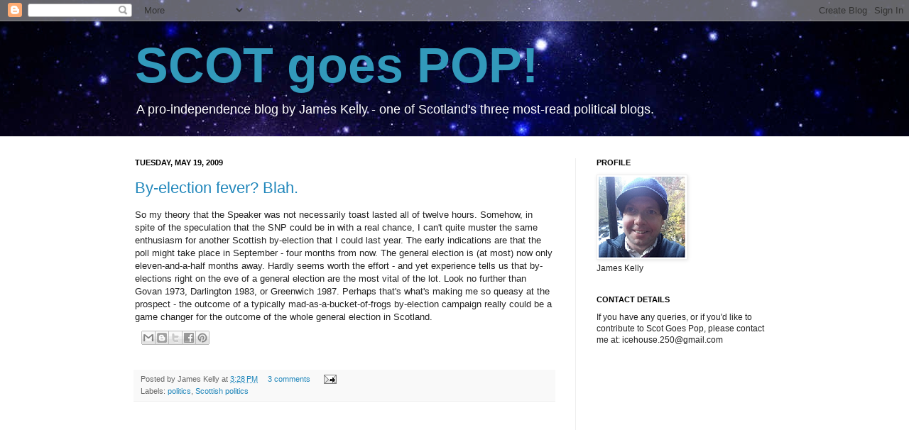

--- FILE ---
content_type: text/html; charset=UTF-8
request_url: https://scotgoespop.blogspot.com/2009_05_17_archive.html
body_size: 36031
content:
<!DOCTYPE html>
<html class='v2' dir='ltr' lang='en'>
<head>
<link href='https://www.blogger.com/static/v1/widgets/335934321-css_bundle_v2.css' rel='stylesheet' type='text/css'/>
<meta content='width=1100' name='viewport'/>
<meta content='text/html; charset=UTF-8' http-equiv='Content-Type'/>
<meta content='blogger' name='generator'/>
<link href='https://scotgoespop.blogspot.com/favicon.ico' rel='icon' type='image/x-icon'/>
<link href='https://scotgoespop.blogspot.com/2009_05_17_archive.html' rel='canonical'/>
<link rel="alternate" type="application/atom+xml" title="SCOT goes POP! - Atom" href="https://scotgoespop.blogspot.com/feeds/posts/default" />
<link rel="alternate" type="application/rss+xml" title="SCOT goes POP! - RSS" href="https://scotgoespop.blogspot.com/feeds/posts/default?alt=rss" />
<link rel="service.post" type="application/atom+xml" title="SCOT goes POP! - Atom" href="https://www.blogger.com/feeds/930120922627919768/posts/default" />
<!--Can't find substitution for tag [blog.ieCssRetrofitLinks]-->
<meta content='https://scotgoespop.blogspot.com/2009_05_17_archive.html' property='og:url'/>
<meta content='SCOT goes POP!' property='og:title'/>
<meta content='A pro-independence blog by James Kelly - one of Scotland&#39;s three most-read political blogs.' property='og:description'/>
<title>SCOT goes POP!: 2009-05-17</title>
<style id='page-skin-1' type='text/css'><!--
/*
-----------------------------------------------
Blogger Template Style
Name:     Simple
Designer: Josh Peterson
URL:      www.noaesthetic.com
----------------------------------------------- */
/* Variable definitions
====================
<Variable name="keycolor" description="Main Color" type="color" default="#66bbdd"/>
<Group description="Page Text" selector=".content-inner">
<Variable name="body.font" description="Font" type="font"
default="normal normal 12px Arial, Tahoma, Helvetica, FreeSans, sans-serif"/>
<Variable name="body.text.color" description="Text Color" type="color" default="#222222"/>
</Group>
<Group description="Backgrounds" selector=".body-fauxcolumns-outer">
<Variable name="body.background.color" description="Outer Background" type="color" default="#66bbdd"/>
<Variable name="content.background.color" description="Main Background" type="color" default="#ffffff"/>
<Variable name="header.background.color" description="Header Background" type="color" default="transparent"/>
</Group>
<Group description="Links" selector=".main-outer">
<Variable name="link.color" description="Link Color" type="color" default="#2288bb"/>
<Variable name="link.visited.color" description="Visited Color" type="color" default="#888888"/>
<Variable name="link.hover.color" description="Hover Color" type="color" default="#33aaff"/>
</Group>
<Group description="Blog Title" selector=".header">
<Variable name="header.font" description="Font" type="font"
default="normal normal 60px Arial, Tahoma, Helvetica, FreeSans, sans-serif"/>
<Variable name="header.text.color" description="Title Color" type="color" default="#3399bb" />
<Variable name="description.text.color" description="Description Color" type="color"
default="#777777" />
</Group>
<Group description="Tabs Text" selector=".tabs-outer .PageList">
<Variable name="tabs.font" description="Font" type="font"
default="normal normal 14px Arial, Tahoma, Helvetica, FreeSans, sans-serif"/>
<Variable name="tabs.text.color" description="Text Color" type="color" default="#999999"/>
<Variable name="tabs.selected.text.color" description="Selected Color" type="color" default="#000000"/>
</Group>
<Group description="Tabs Background" selector=".tabs-outer .PageList">
<Variable name="tabs.background.color" description="Background Color" type="color" default="#f5f5f5"/>
<Variable name="tabs.selected.background.color" description="Selected Color" type="color" default="#eeeeee"/>
</Group>
<Group description="Post Title" selector=".post">
<Variable name="post.title.font" description="Font" type="font"
default="normal normal 22px Arial, Tahoma, Helvetica, FreeSans, sans-serif"/>
</Group>
<Group description="Post Footer" selector=".post-footer">
<Variable name="post.footer.text.color" description="Text Color" type="color" default="#666666"/>
<Variable name="post.footer.background.color" description="Background Color" type="color"
default="#f9f9f9"/>
<Variable name="post.footer.border.color" description="Shadow Color" type="color" default="#eeeeee"/>
</Group>
<Group description="Gadgets" selector=".sidebar .widget">
<Variable name="widget.title.font" description="Title Font" type="font"
default="normal bold 11px Arial, Tahoma, Helvetica, FreeSans, sans-serif"/>
<Variable name="widget.title.text.color" description="Title Color" type="color" default="#000000"/>
<Variable name="widget.alternate.text.color" description="Alternate Color" type="color" default="#999999"/>
</Group>
<Group description="Images" selector=".main-inner">
<Variable name="image.background.color" description="Background Color" type="color" default="#ffffff"/>
<Variable name="image.border.color" description="Border Color" type="color" default="#eeeeee"/>
<Variable name="image.text.color" description="Caption Text Color" type="color" default="#222222"/>
</Group>
<Group description="Accents" selector=".content-inner">
<Variable name="body.rule.color" description="Separator Line Color" type="color" default="#eeeeee"/>
</Group>
<Variable name="body.background" description="Body Background" type="background"
color="#66bbdd" default="$(color) none repeat scroll top left"/>
<Variable name="body.background.override" description="Body Background Override" type="string" default=""/>
<Variable name="body.background.gradient.cap" description="Body Gradient Cap" type="url"
default="url(http://www.blogblog.com/1kt/simple/gradients_light.png)"/>
<Variable name="body.background.gradient.tile" description="Body Gradient Tile" type="url"
default="url(http://www.blogblog.com/1kt/simple/body_gradient_tile_light.png)"/>
<Variable name="content.background.color.selector" description="Content Background Color Selector" type="string" default=".content-inner"/>
<Variable name="content.padding" description="Content Padding" type="length" default="10px"/>
<Variable name="content.shadow.spread" description="Content Shadow Spread" type="length" default="40px"/>
<Variable name="content.shadow.spread.webkit" description="Content Shadow Spread (WebKit)" type="length" default="5px"/>
<Variable name="content.shadow.spread.ie" description="Content Shadow Spread (IE)" type="length" default="10px"/>
<Variable name="main.border.width" description="Main Border Width" type="length" default="0"/>
<Variable name="header.background.gradient" description="Header Gradient" type="url" default="none"/>
<Variable name="header.shadow.offset.left" description="Header Shadow Offset Left" type="length" default="-1px"/>
<Variable name="header.shadow.offset.top" description="Header Shadow Offset Top" type="length" default="-1px"/>
<Variable name="header.shadow.spread" description="Header Shadow Spread" type="length" default="1px"/>
<Variable name="header.border.size" description="Header Border Size" type="length" default="1px"/>
<Variable name="description.text.size" description="Description Text Size" type="string" default="110%"/>
<Variable name="tabs.margin.top" description="Tabs Margin Top" type="length" default="0" />
<Variable name="tabs.margin.side" description="Tabs Side Margin" type="length" default="30px" />
<Variable name="tabs.background.gradient" description="Tabs Background Gradient" type="url"
default="url(http://www.blogblog.com/1kt/simple/gradients_light.png)"/>
<Variable name="tabs.border.width" description="Tabs Border Width" type="length" default="1px"/>
<Variable name="tabs.bevel.border.width" description="Tabs Bevel Border Width" type="length" default="1px"/>
<Variable name="image.border.small.size" description="Image Border Small Size" type="length" default="2px"/>
<Variable name="image.border.large.size" description="Image Border Large Size" type="length" default="5px"/>
<Variable name="page.width.selector" description="Page Width Selector" type="string" default=".region-inner"/>
<Variable name="page.width" description="Page Width" type="string" default="auto"/>
<Variable name="startSide" description="Side where text starts in blog language" type="automatic" default="left"/>
<Variable name="endSide" description="Side where text ends in blog language" type="automatic" default="right"/>
*/
/* Content
----------------------------------------------- */
body {
font: normal normal 12px Arial, Tahoma, Helvetica, FreeSans, sans-serif;
color: #222222;
background: #000002 url(//themes.googleusercontent.com/image?id=1nCEFJnjbEM1e6XClO-Dh7L-U6FJQuxivkV20FpXYmkNyRA0vQIZPfjuIp6hcROwwArvQ) no-repeat fixed top center /* Credit: sololos (http://www.istockphoto.com/googleimages.php?id=5613056&platform=blogger) */;
padding: 0 0 0 0;
background-attachment: scroll;
}
body.mobile {
padding: 0 0 0;
}
html body .content-outer {
min-width: 0;
max-width: 100%;
width: 100%;
}
a:link {
text-decoration:none;
color: #2187bb;
}
a:visited {
text-decoration:none;
color: #2187bb;
}
a:hover {
text-decoration:underline;
color: #32aaff;
}
.body-fauxcolumn-outer .fauxcolumn-inner {
background: transparent none repeat scroll top left;
_background-image: none;
}
.body-fauxcolumn-outer .cap-top {
position: absolute;
z-index: 1;
height: 400px;
width: 100%;
background: #000002 url(//themes.googleusercontent.com/image?id=1nCEFJnjbEM1e6XClO-Dh7L-U6FJQuxivkV20FpXYmkNyRA0vQIZPfjuIp6hcROwwArvQ) no-repeat fixed top center /* Credit: sololos (http://www.istockphoto.com/googleimages.php?id=5613056&platform=blogger) */;
background-attachment: scroll;
}
.body-fauxcolumn-outer .cap-top .cap-left {
width: 100%;
background: transparent none repeat-x scroll top left;
_background-image: none;
}
.content-outer {
-moz-box-shadow: 0 0 0 rgba(0, 0, 0, .15);
-webkit-box-shadow: 0 0 0 rgba(0, 0, 0, .15);
-goog-ms-box-shadow: 0 0 0 #333333;
box-shadow: 0 0 0 rgba(0, 0, 0, .15);
margin-bottom: 1px;
}
.content-inner {
padding: 0;
}
.main-outer, .footer-outer {
background-color: #ffffff;
}
/* Header
----------------------------------------------- */
.header-outer {
background: transparent none repeat-x scroll 0 -400px;
_background-image: none;
}
.Header h1 {
font: normal bold 70px Arial, Tahoma, Helvetica, FreeSans, sans-serif;;
color: #3299bb;
text-shadow: 0 0 0 rgba(0, 0, 0, .2);
}
.Header h1 a {
color: #3299bb;
}
.Header .description {
font-size:150%;
color: #ffffff;
}
/* Tabs
----------------------------------------------- */
.tabs-inner .section:first-child {
border-top: 0 solid #eeeeee;
}
.tabs-inner .section:first-child ul {
margin-top: -0;
border-top: 0 solid #eeeeee;
}
.tabs-inner .widget ul {
background: #f5f5f5 none repeat-x scroll 0 -800px;
_background-image: none;
border-bottom: 0 solid #eeeeee;
margin-top: 0;
margin-left: -0;
margin-right: -0;
}
.tabs-inner .widget li a {
display: inline-block;
padding: .6em 1em;
font: normal normal 20px Arial, Tahoma, Helvetica, FreeSans, sans-serif;
color: #999999;
border-left: 0 solid #ffffff;
border-right: 0 solid #eeeeee;
}
.tabs-inner .widget li:first-child a {
border-left: none;
}
.tabs-inner .widget li.selected a, .tabs-inner .widget li a:hover {
color: #000000;
background-color: #eeeeee;
text-decoration: none;
}
/* Columns
----------------------------------------------- */
.main-outer {
border-top: 1px solid #eeeeee;
}
.fauxcolumn-left-outer .fauxcolumn-inner {
border-right: 1px solid #eeeeee;
}
.fauxcolumn-right-outer .fauxcolumn-inner {
border-left: 1px solid #eeeeee;
}
/* Headings
----------------------------------------------- */
h2 {
margin: 0 0 1em 0;
font: normal bold 11px Arial, Tahoma, Helvetica, FreeSans, sans-serif;
color: #000000;
text-transform: uppercase;
}
/* Widgets
----------------------------------------------- */
.widget .zippy {
color: #999999;
text-shadow: 2px 2px 1px rgba(0, 0, 0, .1);
}
/* Posts
----------------------------------------------- */
.post {
margin: 0 0 25px 0;
}
h3.post-title, .comments h4 {
font: normal normal 22px Arial, Tahoma, Helvetica, FreeSans, sans-serif;
margin: .75em 0 0;
}
.post-body {
font-size: 110%;
line-height: 1.4;
position: relative;
}
.post-body img, .post-body .tr-caption-container, .Profile img, .Image img,
.BlogList .item-thumbnail img {
padding: 2px;
background: #ffffff;
border: 1px solid #eeeeee;
-moz-box-shadow: 1px 1px 5px rgba(0, 0, 0, .1);
-webkit-box-shadow: 1px 1px 5px rgba(0, 0, 0, .1);
box-shadow: 1px 1px 5px rgba(0, 0, 0, .1);
}
.post-body img, .post-body .tr-caption-container {
padding: 5px;
}
.post-body .tr-caption-container {
color: #222222;
}
.post-body .tr-caption-container img {
padding: 0;
background: transparent;
border: none;
-moz-box-shadow: 0 0 0 rgba(0, 0, 0, .1);
-webkit-box-shadow: 0 0 0 rgba(0, 0, 0, .1);
box-shadow: 0 0 0 rgba(0, 0, 0, .1);
}
.post-header {
margin: 0 0 1.5em;
line-height: 1.6;
font-size: 90%;
}
.post-footer {
margin: 20px -2px 0;
padding: 5px 10px;
color: #666666;
background-color: #f9f9f9;
border-bottom: 1px solid #eeeeee;
line-height: 1.6;
font-size: 90%;
}
#comments .comment-author {
padding-top: 1.5em;
border-top: 1px solid #eeeeee;
background-position: 0 1.5em;
}
#comments .comment-author:first-child {
padding-top: 0;
border-top: none;
}
.avatar-image-container {
margin: .2em 0 0;
}
#comments .avatar-image-container img {
border: 1px solid #eeeeee;
}
/* Accents
---------------------------------------------- */
.section-columns td.columns-cell {
border-left: 1px solid #eeeeee;
}

--></style>
<style id='template-skin-1' type='text/css'><!--
body {
min-width: 960px;
}
.content-outer, .content-fauxcolumn-outer, .region-inner {
min-width: 960px;
max-width: 960px;
_width: 960px;
}
.main-inner .columns {
padding-left: 0;
padding-right: 310px;
}
.main-inner .fauxcolumn-center-outer {
left: 0;
right: 310px;
/* IE6 does not respect left and right together */
_width: expression(this.parentNode.offsetWidth -
parseInt("0") -
parseInt("310px") + 'px');
}
.main-inner .fauxcolumn-left-outer {
width: 0;
}
.main-inner .fauxcolumn-right-outer {
width: 310px;
}
.main-inner .column-left-outer {
width: 0;
right: 100%;
margin-left: -0;
}
.main-inner .column-right-outer {
width: 310px;
margin-right: -310px;
}
#layout {
min-width: 0;
}
#layout .content-outer {
min-width: 0;
width: 800px;
}
#layout .region-inner {
min-width: 0;
width: auto;
}
body#layout div.add_widget {
padding: 8px;
}
body#layout div.add_widget a {
margin-left: 32px;
}
--></style>
<style>
    body {background-image:url(\/\/themes.googleusercontent.com\/image?id=1nCEFJnjbEM1e6XClO-Dh7L-U6FJQuxivkV20FpXYmkNyRA0vQIZPfjuIp6hcROwwArvQ);}
    
@media (max-width: 200px) { body {background-image:url(\/\/themes.googleusercontent.com\/image?id=1nCEFJnjbEM1e6XClO-Dh7L-U6FJQuxivkV20FpXYmkNyRA0vQIZPfjuIp6hcROwwArvQ&options=w200);}}
@media (max-width: 400px) and (min-width: 201px) { body {background-image:url(\/\/themes.googleusercontent.com\/image?id=1nCEFJnjbEM1e6XClO-Dh7L-U6FJQuxivkV20FpXYmkNyRA0vQIZPfjuIp6hcROwwArvQ&options=w400);}}
@media (max-width: 800px) and (min-width: 401px) { body {background-image:url(\/\/themes.googleusercontent.com\/image?id=1nCEFJnjbEM1e6XClO-Dh7L-U6FJQuxivkV20FpXYmkNyRA0vQIZPfjuIp6hcROwwArvQ&options=w800);}}
@media (max-width: 1200px) and (min-width: 801px) { body {background-image:url(\/\/themes.googleusercontent.com\/image?id=1nCEFJnjbEM1e6XClO-Dh7L-U6FJQuxivkV20FpXYmkNyRA0vQIZPfjuIp6hcROwwArvQ&options=w1200);}}
/* Last tag covers anything over one higher than the previous max-size cap. */
@media (min-width: 1201px) { body {background-image:url(\/\/themes.googleusercontent.com\/image?id=1nCEFJnjbEM1e6XClO-Dh7L-U6FJQuxivkV20FpXYmkNyRA0vQIZPfjuIp6hcROwwArvQ&options=w1600);}}
  </style>
<link href='https://www.blogger.com/dyn-css/authorization.css?targetBlogID=930120922627919768&amp;zx=eaf8f093-3640-41c7-a18c-ba57bab1e242' media='none' onload='if(media!=&#39;all&#39;)media=&#39;all&#39;' rel='stylesheet'/><noscript><link href='https://www.blogger.com/dyn-css/authorization.css?targetBlogID=930120922627919768&amp;zx=eaf8f093-3640-41c7-a18c-ba57bab1e242' rel='stylesheet'/></noscript>
<meta name='google-adsense-platform-account' content='ca-host-pub-1556223355139109'/>
<meta name='google-adsense-platform-domain' content='blogspot.com'/>

<!-- data-ad-client=ca-pub-8420232181996869 -->

</head>
<body class='loading'>
<div class='navbar section' id='navbar' name='Navbar'><div class='widget Navbar' data-version='1' id='Navbar1'><script type="text/javascript">
    function setAttributeOnload(object, attribute, val) {
      if(window.addEventListener) {
        window.addEventListener('load',
          function(){ object[attribute] = val; }, false);
      } else {
        window.attachEvent('onload', function(){ object[attribute] = val; });
      }
    }
  </script>
<div id="navbar-iframe-container"></div>
<script type="text/javascript" src="https://apis.google.com/js/platform.js"></script>
<script type="text/javascript">
      gapi.load("gapi.iframes:gapi.iframes.style.bubble", function() {
        if (gapi.iframes && gapi.iframes.getContext) {
          gapi.iframes.getContext().openChild({
              url: 'https://www.blogger.com/navbar/930120922627919768?origin\x3dhttps://scotgoespop.blogspot.com',
              where: document.getElementById("navbar-iframe-container"),
              id: "navbar-iframe"
          });
        }
      });
    </script><script type="text/javascript">
(function() {
var script = document.createElement('script');
script.type = 'text/javascript';
script.src = '//pagead2.googlesyndication.com/pagead/js/google_top_exp.js';
var head = document.getElementsByTagName('head')[0];
if (head) {
head.appendChild(script);
}})();
</script>
</div></div>
<div class='body-fauxcolumns'>
<div class='fauxcolumn-outer body-fauxcolumn-outer'>
<div class='cap-top'>
<div class='cap-left'></div>
<div class='cap-right'></div>
</div>
<div class='fauxborder-left'>
<div class='fauxborder-right'></div>
<div class='fauxcolumn-inner'>
</div>
</div>
<div class='cap-bottom'>
<div class='cap-left'></div>
<div class='cap-right'></div>
</div>
</div>
</div>
<div class='content'>
<div class='content-fauxcolumns'>
<div class='fauxcolumn-outer content-fauxcolumn-outer'>
<div class='cap-top'>
<div class='cap-left'></div>
<div class='cap-right'></div>
</div>
<div class='fauxborder-left'>
<div class='fauxborder-right'></div>
<div class='fauxcolumn-inner'>
</div>
</div>
<div class='cap-bottom'>
<div class='cap-left'></div>
<div class='cap-right'></div>
</div>
</div>
</div>
<div class='content-outer'>
<div class='content-cap-top cap-top'>
<div class='cap-left'></div>
<div class='cap-right'></div>
</div>
<div class='fauxborder-left content-fauxborder-left'>
<div class='fauxborder-right content-fauxborder-right'></div>
<div class='content-inner'>
<header>
<div class='header-outer'>
<div class='header-cap-top cap-top'>
<div class='cap-left'></div>
<div class='cap-right'></div>
</div>
<div class='fauxborder-left header-fauxborder-left'>
<div class='fauxborder-right header-fauxborder-right'></div>
<div class='region-inner header-inner'>
<div class='header section' id='header' name='Header'><div class='widget Header' data-version='1' id='Header2'>
<div id='header-inner'>
<div class='titlewrapper'>
<h1 class='title'>
<a href='https://scotgoespop.blogspot.com/'>
SCOT goes POP!
</a>
</h1>
</div>
<div class='descriptionwrapper'>
<p class='description'><span>A pro-independence blog by James Kelly - one of Scotland's three most-read political blogs.</span></p>
</div>
</div>
</div></div>
</div>
</div>
<div class='header-cap-bottom cap-bottom'>
<div class='cap-left'></div>
<div class='cap-right'></div>
</div>
</div>
</header>
<div class='tabs-outer'>
<div class='tabs-cap-top cap-top'>
<div class='cap-left'></div>
<div class='cap-right'></div>
</div>
<div class='fauxborder-left tabs-fauxborder-left'>
<div class='fauxborder-right tabs-fauxborder-right'></div>
<div class='region-inner tabs-inner'>
<div class='tabs no-items section' id='crosscol' name='Cross-Column'></div>
<div class='tabs no-items section' id='crosscol-overflow' name='Cross-Column 2'></div>
</div>
</div>
<div class='tabs-cap-bottom cap-bottom'>
<div class='cap-left'></div>
<div class='cap-right'></div>
</div>
</div>
<div class='main-outer'>
<div class='main-cap-top cap-top'>
<div class='cap-left'></div>
<div class='cap-right'></div>
</div>
<div class='fauxborder-left main-fauxborder-left'>
<div class='fauxborder-right main-fauxborder-right'></div>
<div class='region-inner main-inner'>
<div class='columns fauxcolumns'>
<div class='fauxcolumn-outer fauxcolumn-center-outer'>
<div class='cap-top'>
<div class='cap-left'></div>
<div class='cap-right'></div>
</div>
<div class='fauxborder-left'>
<div class='fauxborder-right'></div>
<div class='fauxcolumn-inner'>
</div>
</div>
<div class='cap-bottom'>
<div class='cap-left'></div>
<div class='cap-right'></div>
</div>
</div>
<div class='fauxcolumn-outer fauxcolumn-left-outer'>
<div class='cap-top'>
<div class='cap-left'></div>
<div class='cap-right'></div>
</div>
<div class='fauxborder-left'>
<div class='fauxborder-right'></div>
<div class='fauxcolumn-inner'>
</div>
</div>
<div class='cap-bottom'>
<div class='cap-left'></div>
<div class='cap-right'></div>
</div>
</div>
<div class='fauxcolumn-outer fauxcolumn-right-outer'>
<div class='cap-top'>
<div class='cap-left'></div>
<div class='cap-right'></div>
</div>
<div class='fauxborder-left'>
<div class='fauxborder-right'></div>
<div class='fauxcolumn-inner'>
</div>
</div>
<div class='cap-bottom'>
<div class='cap-left'></div>
<div class='cap-right'></div>
</div>
</div>
<!-- corrects IE6 width calculation -->
<div class='columns-inner'>
<div class='column-center-outer'>
<div class='column-center-inner'>
<div class='main section' id='main' name='Main'><div class='widget Blog' data-version='1' id='Blog1'>
<div class='blog-posts hfeed'>

          <div class="date-outer">
        
<h2 class='date-header'><span>Tuesday, May 19, 2009</span></h2>

          <div class="date-posts">
        
<div class='post-outer'>
<div class='post hentry'>
<a name='1907867025000687917'></a>
<h3 class='post-title entry-title'>
<a href='https://scotgoespop.blogspot.com/2009/05/by-election-fever-blah.html'>By-election fever?  Blah.</a>
</h3>
<div class='post-header'>
<div class='post-header-line-1'></div>
</div>
<div class='post-body entry-content'>
So my theory that the Speaker was not necessarily toast lasted all of twelve hours.  Somehow, in spite of the speculation that the SNP could be in with a real chance, I can't quite muster the same enthusiasm for another Scottish by-election that I could last year.  The early indications are that the poll might take place in September - four months from now.  The general election is (at most) now only eleven-and-a-half months away.  Hardly seems worth the effort - and yet experience tells us that by-elections right on the eve of a general election are the most vital of the lot.  Look no further than Govan 1973, Darlington 1983, or Greenwich 1987.  Perhaps that's what's making me so queasy at the prospect - the outcome of a typically mad-as-a-bucket-of-frogs by-election campaign really could be a game changer for the outcome of the whole general election in Scotland.
<div style='clear:both; padding: 10px 10px 10px 10px;'>
<a class='goog-inline-block share-button sb-email' href='https://www.blogger.com/share-post.g?blogID=930120922627919768&postID=1907867025000687917&target=email' target='_blank' title='Email This'><span class='share-button-link-text'>Email This</span></a><a class='goog-inline-block share-button sb-blog' href='https://www.blogger.com/share-post.g?blogID=930120922627919768&postID=1907867025000687917&target=blog' onclick='window.open(this.href, "_blank", "height=270,width=475"); return false;' target='_blank' title='BlogThis!'><span class='share-button-link-text'>BlogThis!</span></a><a class='goog-inline-block share-button sb-twitter' href='https://www.blogger.com/share-post.g?blogID=930120922627919768&postID=1907867025000687917&target=twitter' target='_blank' title='Share to X'><span class='share-button-link-text'>Share to X</span></a><a class='goog-inline-block share-button sb-facebook' href='https://www.blogger.com/share-post.g?blogID=930120922627919768&postID=1907867025000687917&target=facebook' onclick='window.open(this.href, "_blank", "height=430,width=640"); return false;' target='_blank' title='Share to Facebook'><span class='share-button-link-text'>Share to Facebook</span></a><a class='goog-inline-block share-button sb-pinterest' href='https://www.blogger.com/share-post.g?blogID=930120922627919768&postID=1907867025000687917&target=pinterest' target='_blank' title='Share to Pinterest'><span class='share-button-link-text'>Share to Pinterest</span></a>
</div>
<div style='clear: both;'></div>
</div>
<div class='post-footer'>
<div class='post-footer-line post-footer-line-1'><span class='post-author vcard'>
Posted by
<span class='fn'>James Kelly</span>
</span>
<span class='post-timestamp'>
at
<a class='timestamp-link' href='https://scotgoespop.blogspot.com/2009/05/by-election-fever-blah.html' rel='bookmark' title='permanent link'><abbr class='published' title='2009-05-19T15:28:00+01:00'>3:28&#8239;PM</abbr></a>
</span>
<span class='post-comment-link'>
<a class='comment-link' href='https://scotgoespop.blogspot.com/2009/05/by-election-fever-blah.html#comment-form' onclick=''>3
comments</a>
</span>
<span class='post-icons'>
<span class='item-action'>
<a href='https://www.blogger.com/email-post/930120922627919768/1907867025000687917' title='Email Post'>
<img alt="" class="icon-action" height="13" src="//img1.blogblog.com/img/icon18_email.gif" width="18">
</a>
</span>
<span class='item-control blog-admin pid-2115915320'>
<a href='https://www.blogger.com/post-edit.g?blogID=930120922627919768&postID=1907867025000687917&from=pencil' title='Edit Post'>
<img alt='' class='icon-action' height='18' src='https://resources.blogblog.com/img/icon18_edit_allbkg.gif' width='18'/>
</a>
</span>
</span>
</div>
<div class='post-footer-line post-footer-line-2'><span class='post-labels'>
Labels:
<a href='https://scotgoespop.blogspot.com/search/label/politics' rel='tag'>politics</a>,
<a href='https://scotgoespop.blogspot.com/search/label/Scottish%20politics' rel='tag'>Scottish politics</a>
</span>
</div>
<div class='post-footer-line post-footer-line-3'></div>
</div>
</div>
</div>
<div class='inline-ad'>
<script async src="https://pagead2.googlesyndication.com/pagead/js/adsbygoogle.js?client=ca-pub-8420232181996869&host=ca-host-pub-1556223355139109" crossorigin="anonymous"></script>
<!-- scotgoespop_main_Blog1_336x280_as -->
<ins class="adsbygoogle"
     style="display:inline-block;width:336px;height:280px"
     data-ad-client="ca-pub-8420232181996869"
     data-ad-host="ca-host-pub-1556223355139109"
     data-ad-slot="9887928496"></ins>
<script>
(adsbygoogle = window.adsbygoogle || []).push({});
</script>
</div>
<div class='post-outer'>
<div class='post hentry'>
<a name='3729883418425556050'></a>
<h3 class='post-title entry-title'>
<a href='https://scotgoespop.blogspot.com/2009/05/toast-and-tripping-over-words.html'>Toast, and tripping over words</a>
</h3>
<div class='post-header'>
<div class='post-header-line-1'></div>
</div>
<div class='post-body entry-content'>
I'm not sure I entirely buy into the conventional wisdom of the hour that Michael Martin is definitely toast.  Aster all, how many times did excitable journalists say the same about John Major in the mid-1990s, only to see him somehow limp on?  The fact that nobody seems to have yet divined the way in which a sitting Speaker can be removed without the acquiescence of the government is quite a significant factor.<br /><br />I may not be a Michael Martin fan, but one thing that has been deeply distasteful in the coverage of yesterday's extraordinary events is the focus on the Speaker's difficulty in reading out his prepared text.  I don't know if the likes of Michael Crick and Tom Bradby simply hadn't noticed, but Martin has consistently struggled in that area since the day he took on the job in late 2000.  If it hasn't been deemed worthy of comment on the television news any day in the last eight-and-a-half years, it seems somewhat gratuitous to suddenly drive the point home on the day he is fighting for his political life.
<div style='clear:both; padding: 10px 10px 10px 10px;'>
<a class='goog-inline-block share-button sb-email' href='https://www.blogger.com/share-post.g?blogID=930120922627919768&postID=3729883418425556050&target=email' target='_blank' title='Email This'><span class='share-button-link-text'>Email This</span></a><a class='goog-inline-block share-button sb-blog' href='https://www.blogger.com/share-post.g?blogID=930120922627919768&postID=3729883418425556050&target=blog' onclick='window.open(this.href, "_blank", "height=270,width=475"); return false;' target='_blank' title='BlogThis!'><span class='share-button-link-text'>BlogThis!</span></a><a class='goog-inline-block share-button sb-twitter' href='https://www.blogger.com/share-post.g?blogID=930120922627919768&postID=3729883418425556050&target=twitter' target='_blank' title='Share to X'><span class='share-button-link-text'>Share to X</span></a><a class='goog-inline-block share-button sb-facebook' href='https://www.blogger.com/share-post.g?blogID=930120922627919768&postID=3729883418425556050&target=facebook' onclick='window.open(this.href, "_blank", "height=430,width=640"); return false;' target='_blank' title='Share to Facebook'><span class='share-button-link-text'>Share to Facebook</span></a><a class='goog-inline-block share-button sb-pinterest' href='https://www.blogger.com/share-post.g?blogID=930120922627919768&postID=3729883418425556050&target=pinterest' target='_blank' title='Share to Pinterest'><span class='share-button-link-text'>Share to Pinterest</span></a>
</div>
<div style='clear: both;'></div>
</div>
<div class='post-footer'>
<div class='post-footer-line post-footer-line-1'><span class='post-author vcard'>
Posted by
<span class='fn'>James Kelly</span>
</span>
<span class='post-timestamp'>
at
<a class='timestamp-link' href='https://scotgoespop.blogspot.com/2009/05/toast-and-tripping-over-words.html' rel='bookmark' title='permanent link'><abbr class='published' title='2009-05-19T02:15:00+01:00'>2:15&#8239;AM</abbr></a>
</span>
<span class='post-comment-link'>
<a class='comment-link' href='https://scotgoespop.blogspot.com/2009/05/toast-and-tripping-over-words.html#comment-form' onclick=''>0
comments</a>
</span>
<span class='post-icons'>
<span class='item-action'>
<a href='https://www.blogger.com/email-post/930120922627919768/3729883418425556050' title='Email Post'>
<img alt="" class="icon-action" height="13" src="//img1.blogblog.com/img/icon18_email.gif" width="18">
</a>
</span>
<span class='item-control blog-admin pid-2115915320'>
<a href='https://www.blogger.com/post-edit.g?blogID=930120922627919768&postID=3729883418425556050&from=pencil' title='Edit Post'>
<img alt='' class='icon-action' height='18' src='https://resources.blogblog.com/img/icon18_edit_allbkg.gif' width='18'/>
</a>
</span>
</span>
</div>
<div class='post-footer-line post-footer-line-2'><span class='post-labels'>
Labels:
<a href='https://scotgoespop.blogspot.com/search/label/politics' rel='tag'>politics</a>
</span>
</div>
<div class='post-footer-line post-footer-line-3'></div>
</div>
</div>
</div>

          </div></div>
        

          <div class="date-outer">
        
<h2 class='date-header'><span>Monday, May 18, 2009</span></h2>

          <div class="date-posts">
        
<div class='post-outer'>
<div class='post hentry'>
<a name='8465705827526663465'></a>
<h3 class='post-title entry-title'>
<a href='https://scotgoespop.blogspot.com/2009/05/yougov-snp-slip-but-retain-lead.html'>YouGov : SNP slip, but retain lead</a>
</h3>
<div class='post-header'>
<div class='post-header-line-1'></div>
</div>
<div class='post-body entry-content'>
For the third YouGov sub-sample in a row, the SNP have retained a lead over Labour (that includes one in which it was a joint lead with the Tories).  Here are the full figures -<br /><span style="font-weight:bold;"><br />SNP 30% (-8)<br />Labour 28% (+1)<br />Conservatives 20% (+5)<br />Liberal Democrats 16% (+2)<br />Others 6% (-1)<br /></span><br />While the SNP might be a touch disappointed not to be enjoying a somewhat larger lead in circumstances in which Labour are in near-total meltdown, this recent run of sub-samples nevertheless represents a substantial turnaround.  In previous months YouGov had shown Labour in a fairly consistent lead in Scotland.
<div style='clear:both; padding: 10px 10px 10px 10px;'>
<a class='goog-inline-block share-button sb-email' href='https://www.blogger.com/share-post.g?blogID=930120922627919768&postID=8465705827526663465&target=email' target='_blank' title='Email This'><span class='share-button-link-text'>Email This</span></a><a class='goog-inline-block share-button sb-blog' href='https://www.blogger.com/share-post.g?blogID=930120922627919768&postID=8465705827526663465&target=blog' onclick='window.open(this.href, "_blank", "height=270,width=475"); return false;' target='_blank' title='BlogThis!'><span class='share-button-link-text'>BlogThis!</span></a><a class='goog-inline-block share-button sb-twitter' href='https://www.blogger.com/share-post.g?blogID=930120922627919768&postID=8465705827526663465&target=twitter' target='_blank' title='Share to X'><span class='share-button-link-text'>Share to X</span></a><a class='goog-inline-block share-button sb-facebook' href='https://www.blogger.com/share-post.g?blogID=930120922627919768&postID=8465705827526663465&target=facebook' onclick='window.open(this.href, "_blank", "height=430,width=640"); return false;' target='_blank' title='Share to Facebook'><span class='share-button-link-text'>Share to Facebook</span></a><a class='goog-inline-block share-button sb-pinterest' href='https://www.blogger.com/share-post.g?blogID=930120922627919768&postID=8465705827526663465&target=pinterest' target='_blank' title='Share to Pinterest'><span class='share-button-link-text'>Share to Pinterest</span></a>
</div>
<div style='clear: both;'></div>
</div>
<div class='post-footer'>
<div class='post-footer-line post-footer-line-1'><span class='post-author vcard'>
Posted by
<span class='fn'>James Kelly</span>
</span>
<span class='post-timestamp'>
at
<a class='timestamp-link' href='https://scotgoespop.blogspot.com/2009/05/yougov-snp-slip-but-retain-lead.html' rel='bookmark' title='permanent link'><abbr class='published' title='2009-05-18T15:49:00+01:00'>3:49&#8239;PM</abbr></a>
</span>
<span class='post-comment-link'>
<a class='comment-link' href='https://scotgoespop.blogspot.com/2009/05/yougov-snp-slip-but-retain-lead.html#comment-form' onclick=''>4
comments</a>
</span>
<span class='post-icons'>
<span class='item-action'>
<a href='https://www.blogger.com/email-post/930120922627919768/8465705827526663465' title='Email Post'>
<img alt="" class="icon-action" height="13" src="//img1.blogblog.com/img/icon18_email.gif" width="18">
</a>
</span>
<span class='item-control blog-admin pid-2115915320'>
<a href='https://www.blogger.com/post-edit.g?blogID=930120922627919768&postID=8465705827526663465&from=pencil' title='Edit Post'>
<img alt='' class='icon-action' height='18' src='https://resources.blogblog.com/img/icon18_edit_allbkg.gif' width='18'/>
</a>
</span>
</span>
</div>
<div class='post-footer-line post-footer-line-2'><span class='post-labels'>
Labels:
<a href='https://scotgoespop.blogspot.com/search/label/Labour' rel='tag'>Labour</a>,
<a href='https://scotgoespop.blogspot.com/search/label/politics' rel='tag'>politics</a>,
<a href='https://scotgoespop.blogspot.com/search/label/poll' rel='tag'>poll</a>,
<a href='https://scotgoespop.blogspot.com/search/label/polling' rel='tag'>polling</a>,
<a href='https://scotgoespop.blogspot.com/search/label/polls' rel='tag'>polls</a>,
<a href='https://scotgoespop.blogspot.com/search/label/Scottish%20politics' rel='tag'>Scottish politics</a>,
<a href='https://scotgoespop.blogspot.com/search/label/SNP' rel='tag'>SNP</a>
</span>
</div>
<div class='post-footer-line post-footer-line-3'></div>
</div>
</div>
</div>

          </div></div>
        

          <div class="date-outer">
        
<h2 class='date-header'><span>Sunday, May 17, 2009</span></h2>

          <div class="date-posts">
        
<div class='post-outer'>
<div class='post hentry'>
<a name='7756663939883958357'></a>
<h3 class='post-title entry-title'>
<a href='https://scotgoespop.blogspot.com/2009/05/comres-sub-sample-labour-slump-to-third.html'>ComRes sub-sample : Labour slump to third</a>
</h3>
<div class='post-header'>
<div class='post-header-line-1'></div>
</div>
<div class='post-body entry-content'>
The Scottish sub-sample of the latest UK-wide ComRes poll shows the Conservatives up a few points, and the SNP down a few points while still retaining the lead.  But the startling finding is that Labour has slumped to a dismal third place, and unlike the recent YouGov poll it's by some distance.  Here are the full figures -<br /><br /><span style="font-weight:bold;">SNP 30% (-4)<br />Conservatives 26% (+6)<br />Labour 19% (-8)<br />Liberal Democrats 14% (+4)<br />Others 10% (+2)</span><br /><br />Of course the likelihood is that Labour's third place can be explained away by the huge margin of error...but you do just wonder.  That's how extraordinary these times are.
<div style='clear:both; padding: 10px 10px 10px 10px;'>
<a class='goog-inline-block share-button sb-email' href='https://www.blogger.com/share-post.g?blogID=930120922627919768&postID=7756663939883958357&target=email' target='_blank' title='Email This'><span class='share-button-link-text'>Email This</span></a><a class='goog-inline-block share-button sb-blog' href='https://www.blogger.com/share-post.g?blogID=930120922627919768&postID=7756663939883958357&target=blog' onclick='window.open(this.href, "_blank", "height=270,width=475"); return false;' target='_blank' title='BlogThis!'><span class='share-button-link-text'>BlogThis!</span></a><a class='goog-inline-block share-button sb-twitter' href='https://www.blogger.com/share-post.g?blogID=930120922627919768&postID=7756663939883958357&target=twitter' target='_blank' title='Share to X'><span class='share-button-link-text'>Share to X</span></a><a class='goog-inline-block share-button sb-facebook' href='https://www.blogger.com/share-post.g?blogID=930120922627919768&postID=7756663939883958357&target=facebook' onclick='window.open(this.href, "_blank", "height=430,width=640"); return false;' target='_blank' title='Share to Facebook'><span class='share-button-link-text'>Share to Facebook</span></a><a class='goog-inline-block share-button sb-pinterest' href='https://www.blogger.com/share-post.g?blogID=930120922627919768&postID=7756663939883958357&target=pinterest' target='_blank' title='Share to Pinterest'><span class='share-button-link-text'>Share to Pinterest</span></a>
</div>
<div style='clear: both;'></div>
</div>
<div class='post-footer'>
<div class='post-footer-line post-footer-line-1'><span class='post-author vcard'>
Posted by
<span class='fn'>James Kelly</span>
</span>
<span class='post-timestamp'>
at
<a class='timestamp-link' href='https://scotgoespop.blogspot.com/2009/05/comres-sub-sample-labour-slump-to-third.html' rel='bookmark' title='permanent link'><abbr class='published' title='2009-05-17T03:04:00+01:00'>3:04&#8239;AM</abbr></a>
</span>
<span class='post-comment-link'>
<a class='comment-link' href='https://scotgoespop.blogspot.com/2009/05/comres-sub-sample-labour-slump-to-third.html#comment-form' onclick=''>0
comments</a>
</span>
<span class='post-icons'>
<span class='item-action'>
<a href='https://www.blogger.com/email-post/930120922627919768/7756663939883958357' title='Email Post'>
<img alt="" class="icon-action" height="13" src="//img1.blogblog.com/img/icon18_email.gif" width="18">
</a>
</span>
<span class='item-control blog-admin pid-2115915320'>
<a href='https://www.blogger.com/post-edit.g?blogID=930120922627919768&postID=7756663939883958357&from=pencil' title='Edit Post'>
<img alt='' class='icon-action' height='18' src='https://resources.blogblog.com/img/icon18_edit_allbkg.gif' width='18'/>
</a>
</span>
</span>
</div>
<div class='post-footer-line post-footer-line-2'><span class='post-labels'>
Labels:
<a href='https://scotgoespop.blogspot.com/search/label/Conservatives' rel='tag'>Conservatives</a>,
<a href='https://scotgoespop.blogspot.com/search/label/Labour' rel='tag'>Labour</a>,
<a href='https://scotgoespop.blogspot.com/search/label/politics' rel='tag'>politics</a>,
<a href='https://scotgoespop.blogspot.com/search/label/poll' rel='tag'>poll</a>,
<a href='https://scotgoespop.blogspot.com/search/label/polling' rel='tag'>polling</a>,
<a href='https://scotgoespop.blogspot.com/search/label/polls' rel='tag'>polls</a>,
<a href='https://scotgoespop.blogspot.com/search/label/Scottish%20politics' rel='tag'>Scottish politics</a>,
<a href='https://scotgoespop.blogspot.com/search/label/SNP' rel='tag'>SNP</a>
</span>
</div>
<div class='post-footer-line post-footer-line-3'></div>
</div>
</div>
</div>
<div class='post-outer'>
<div class='post hentry'>
<a name='5907106670191106546'></a>
<h3 class='post-title entry-title'>
<a href='https://scotgoespop.blogspot.com/2009/05/eurovision-reflections.html'>Eurovision reflections</a>
</h3>
<div class='post-header'>
<div class='post-header-line-1'></div>
</div>
<div class='post-body entry-content'>
I think at this time last year I managed a decent-length post on this topic, but I'm in one of those frames of mind where I think I'd struggle to string together a decent sentence, let alone seven proper paragraphs.  Perhaps a numbered list of the main points will do to be getting on with!<br /><br />1)  Still don't quite get Norway, but it was obvious even to me it was going to win.  The 'most points ever' thing I do find slightly odd.<br /><br />2)  I'm surprised and thrilled that Iceland finished second - when I predicted fourth place for them last night I actually worried that might be a touch on the high side.  It genuinely is one of my all-time favourite Eurovision songs, so I'm glad Europe went for it (unlike some of my other favourites down the years!).<br /><br />3)  On second thoughts, maybe I wasn't so foolish in voting for <span style="font-style:italic;">Out of Control</span> in the Greek national final!<br /><br />4)  The notion that Graham Norton and Andrew Lloyd-Webber were putting about that 'this is a music contest again'...well, any UK Eurovision fan will always be grateful for some positive spin at last, but it might be a touch premature in this case.  The result tonight was actually remarkably similar to 2006 - a worthy runaway winner from western Europe masking the huge amount of political voting that was still going on.  Romania and Moldova swapped votes, Andorra voted for Spain, Cyprus voted for Greece, Finland voted for Estonia (their neighbours and linguistic cousins), and it was pretty close to business as usual in the Balkans.  I'm sure there were plenty of other examples I can't think of off the top of my head.<br /><br />5)  I wanted Paddy O'Connell to succeed Terry Wogan - but I was wrong.  Graham Norton was excellent tonight, with exactly the right blend of cynicism, absurdity and positivity where it was warranted.  It was only on the latter element that Terry Wogan has been found wanting in recent years.<br /><br />6)  The one area in which Norton was inferior to Wogan was in his failure to anticipate the most predictable political voting.  Wogan would have predicted the destination of Andorra and Cyprus' douze points several seconds in advance - whereas Norton was seriously wondering if Andorra might be Patricia Kaas fans!<br /><br />7)  Norton also tried to maintain the tension for the last half-hour of voting on the question of whether the UK would stay in the top five, even though that was never in doubt.  What <span style="font-style:italic;">was</span> very close was the race for fourth place between Turkey and the UK, but he seemed totally oblivious to that!<br /><br />8)  As a UK supporter, I thought we had a genuine chance for all of about twenty seconds.  When the first set of votes gave us ten points and Norway twelve it looked possible - but as soon as we got zero from the second set of votes I knew it was going to be a patchy night.<br /><br />9)  Why, oh why, oh why didn't I take Keith Mills seriously to task this year rather than last year over his anti-UK agenda?  His initial prediction for <span style="font-style:italic;">It's My Time</span> yesterday was 16th-20th, which he very generously hardened up to 16th in his final call.  And what do you know?  He's brazenly glossing over the fact that he got it so spectacularly wrong.  Now there's a surprise.  <br /><br />10) Talking of Mr Mills, he does have this tendency to utterly convince himself that something very improbable is true and then flog the point to death in spite of a mass of contradictory evidence.  A good example this year was his assumption that Lloyd-Webber was on the stage solely to impress the juries - from which he concluded it was likely to 'backfire' because the voting public would dislike it.  But where is the slightest evidence that was ever the UK's thinking?  For my money Lloyd-Webber was on stage to impress both the juries <span style="font-style:italic;">and</span> the public with his celebrity - whether it worked or not I don't know, but I've little doubt that was always the idea.<br /><br />11)  Alsou was a good choice as host (pity she didn't get a chance to sing in place of the unfunny interludes), and I actually quite liked the intervention from space.  Wasn't that done when the contest was in Latvia as well?<br /><br />12)  I actually made two slightly different predictions last night (one on Politicalbetting.com and one here), and I should have stuck with the first one because it was more accurate!  I got last-minute cold feet about the UK's potential for a top five placing.<br /><br />13)  I'm surprised how poorly both Portugal and Malta did.<br /><br />14)  In the end I simply couldn't decide - so I voted for both Portugal and Estonia!  At least Estonia received the decent placing they richly deserved.<br /><br />So here's to Oslo 2010.  As I hinted above, I hope the EBU look at tweaking the voting system a little further.  For one thing, what's the point of having ordinary members of the public (ie. potential political voters) on the national juries when the public can vote by televote anyway?
<div style='clear:both; padding: 10px 10px 10px 10px;'>
<a class='goog-inline-block share-button sb-email' href='https://www.blogger.com/share-post.g?blogID=930120922627919768&postID=5907106670191106546&target=email' target='_blank' title='Email This'><span class='share-button-link-text'>Email This</span></a><a class='goog-inline-block share-button sb-blog' href='https://www.blogger.com/share-post.g?blogID=930120922627919768&postID=5907106670191106546&target=blog' onclick='window.open(this.href, "_blank", "height=270,width=475"); return false;' target='_blank' title='BlogThis!'><span class='share-button-link-text'>BlogThis!</span></a><a class='goog-inline-block share-button sb-twitter' href='https://www.blogger.com/share-post.g?blogID=930120922627919768&postID=5907106670191106546&target=twitter' target='_blank' title='Share to X'><span class='share-button-link-text'>Share to X</span></a><a class='goog-inline-block share-button sb-facebook' href='https://www.blogger.com/share-post.g?blogID=930120922627919768&postID=5907106670191106546&target=facebook' onclick='window.open(this.href, "_blank", "height=430,width=640"); return false;' target='_blank' title='Share to Facebook'><span class='share-button-link-text'>Share to Facebook</span></a><a class='goog-inline-block share-button sb-pinterest' href='https://www.blogger.com/share-post.g?blogID=930120922627919768&postID=5907106670191106546&target=pinterest' target='_blank' title='Share to Pinterest'><span class='share-button-link-text'>Share to Pinterest</span></a>
</div>
<div style='clear: both;'></div>
</div>
<div class='post-footer'>
<div class='post-footer-line post-footer-line-1'><span class='post-author vcard'>
Posted by
<span class='fn'>James Kelly</span>
</span>
<span class='post-timestamp'>
at
<a class='timestamp-link' href='https://scotgoespop.blogspot.com/2009/05/eurovision-reflections.html' rel='bookmark' title='permanent link'><abbr class='published' title='2009-05-17T02:03:00+01:00'>2:03&#8239;AM</abbr></a>
</span>
<span class='post-comment-link'>
<a class='comment-link' href='https://scotgoespop.blogspot.com/2009/05/eurovision-reflections.html#comment-form' onclick=''>0
comments</a>
</span>
<span class='post-icons'>
<span class='item-action'>
<a href='https://www.blogger.com/email-post/930120922627919768/5907106670191106546' title='Email Post'>
<img alt="" class="icon-action" height="13" src="//img1.blogblog.com/img/icon18_email.gif" width="18">
</a>
</span>
<span class='item-control blog-admin pid-2115915320'>
<a href='https://www.blogger.com/post-edit.g?blogID=930120922627919768&postID=5907106670191106546&from=pencil' title='Edit Post'>
<img alt='' class='icon-action' height='18' src='https://resources.blogblog.com/img/icon18_edit_allbkg.gif' width='18'/>
</a>
</span>
</span>
</div>
<div class='post-footer-line post-footer-line-2'><span class='post-labels'>
Labels:
<a href='https://scotgoespop.blogspot.com/search/label/Andrew%20Lloyd-Webber' rel='tag'>Andrew Lloyd-Webber</a>,
<a href='https://scotgoespop.blogspot.com/search/label/Estonia' rel='tag'>Estonia</a>,
<a href='https://scotgoespop.blogspot.com/search/label/Eurovision' rel='tag'>Eurovision</a>,
<a href='https://scotgoespop.blogspot.com/search/label/Eurovision%20Song%20Contest' rel='tag'>Eurovision Song Contest</a>,
<a href='https://scotgoespop.blogspot.com/search/label/Graham%20Norton' rel='tag'>Graham Norton</a>,
<a href='https://scotgoespop.blogspot.com/search/label/Jade' rel='tag'>Jade</a>,
<a href='https://scotgoespop.blogspot.com/search/label/Malta' rel='tag'>Malta</a>,
<a href='https://scotgoespop.blogspot.com/search/label/Norway' rel='tag'>Norway</a>,
<a href='https://scotgoespop.blogspot.com/search/label/Portugal' rel='tag'>Portugal</a>,
<a href='https://scotgoespop.blogspot.com/search/label/UK' rel='tag'>UK</a>
</span>
</div>
<div class='post-footer-line post-footer-line-3'></div>
</div>
</div>
</div>

        </div></div>
      
</div>
<div class='blog-pager' id='blog-pager'>
<span id='blog-pager-newer-link'>
<a class='blog-pager-newer-link' href='https://scotgoespop.blogspot.com/search?updated-max=2009-08-17T00:36:00%2B01:00&amp;max-results=10&amp;reverse-paginate=true' id='Blog1_blog-pager-newer-link' title='Newer Posts'>Newer Posts</a>
</span>
<span id='blog-pager-older-link'>
<a class='blog-pager-older-link' href='https://scotgoespop.blogspot.com/search?updated-max=2009-05-17T02:03:00%2B01:00&amp;max-results=10' id='Blog1_blog-pager-older-link' title='Older Posts'>Older Posts</a>
</span>
<a class='home-link' href='https://scotgoespop.blogspot.com/'>Home</a>
</div>
<div class='clear'></div>
<div class='blog-feeds'>
<div class='feed-links'>
Subscribe to:
<a class='feed-link' href='https://scotgoespop.blogspot.com/feeds/posts/default' target='_blank' type='application/atom+xml'>Comments (Atom)</a>
</div>
</div>
</div></div>
</div>
</div>
<div class='column-left-outer'>
<div class='column-left-inner'>
<aside>
</aside>
</div>
</div>
<div class='column-right-outer'>
<div class='column-right-inner'>
<aside>
<div class='sidebar section' id='sidebar-right-1'><div class='widget Image' data-version='1' id='Image7'>
<h2>PROFILE</h2>
<div class='widget-content'>
<img alt='PROFILE' height='114' id='Image7_img' src='https://blogger.googleusercontent.com/img/a/AVvXsEjKkStQxDKts0WthN19rHC-PCwR9se7l6Heuc1ZyaIOE437jJWas0l9WgQSNClw7UHvBn40QZkyZmevkpZwld7nZCxJwCPIzUk2BiJkcRkYxlK47MbIz3AqCvT0txKaanYMgs71Tvx7ocpMeftIW16XRhsQ60C4emtBWOthjcTEEUDPnQeq6kT8cNd7=s122' width='122'/>
<br/>
<span class='caption'>James Kelly</span>
</div>
<div class='clear'></div>
</div><div class='widget Text' data-version='1' id='Text1'>
<h2 class='title'>Contact Details</h2>
<div class='widget-content'>
If you have any queries, or if you'd like to contribute to Scot Goes Pop, please contact me at:     icehouse.250@gmail.com
</div>
<div class='clear'></div>
</div><div class='widget AdSense' data-version='1' id='AdSense1'>
<div class='widget-content'>
<script async src="https://pagead2.googlesyndication.com/pagead/js/adsbygoogle.js?client=ca-pub-8420232181996869&host=ca-host-pub-1556223355139109" crossorigin="anonymous"></script>
<!-- scotgoespop_sidebar-right-1_AdSense1_1x1_as -->
<ins class="adsbygoogle"
     style="display:block"
     data-ad-client="ca-pub-8420232181996869"
     data-ad-host="ca-host-pub-1556223355139109"
     data-ad-slot="6589749689"
     data-ad-format="auto"
     data-full-width-responsive="true"></ins>
<script>
(adsbygoogle = window.adsbygoogle || []).push({});
</script>
<div class='clear'></div>
</div>
</div><div class='widget HTML' data-version='1' id='HTML4'>
<div class='widget-content'>
<a href="https://twitter.com/JamesKelly" class="twitter-follow-button" data-show-count="false">Follow @JamesKelly</a>
<script>!function(d,s,id){var js,fjs=d.getElementsByTagName(s)[0],p=/^http:/.test(d.location)?'http':'https';if(!d.getElementById(id)){js=d.createElement(s);js.id=id;js.src=p+'://platform.twitter.com/widgets.js';fjs.parentNode.insertBefore(js,fjs);}}(document, 'script', 'twitter-wjs');</script>
</div>
<div class='clear'></div>
</div><div class='widget HTML' data-version='1' id='HTML6'>
<h2 class='title'>Facebook Followers</h2>
<div class='widget-content'>
<div id="fb-root"></div>
<script>(function(d, s, id) {
  var js, fjs = d.getElementsByTagName(s)[0];
  if (d.getElementById(id)) return;
  js = d.createElement(s); js.id = id;
  js.src = "//connect.facebook.net/en_US/all.js#xfbml=1&appId=69414107555";
  fjs.parentNode.insertBefore(js, fjs);
}(document, 'script', 'facebook-jssdk'));</script>
<div class="fb-like-box" data-href="http://www.facebook.com/ScotGoesPop" data-width="240" data-height="290" data-show-faces="true" data-stream="false" data-header="true"></div>
</div>
<div class='clear'></div>
</div><div class='widget Subscribe' data-version='1' id='Subscribe1'>
<div style='white-space:nowrap'>
<h2 class='title'>subscribe to this blog</h2>
<div class='widget-content'>
<div class='subscribe-wrapper subscribe-type-POST'>
<div class='subscribe expanded subscribe-type-POST' id='SW_READER_LIST_Subscribe1POST' style='display:none;'>
<div class='top'>
<span class='inner' onclick='return(_SW_toggleReaderList(event, "Subscribe1POST"));'>
<img class='subscribe-dropdown-arrow' src='https://resources.blogblog.com/img/widgets/arrow_dropdown.gif'/>
<img align='absmiddle' alt='' border='0' class='feed-icon' src='https://resources.blogblog.com/img/icon_feed12.png'/>
Posts
</span>
<div class='feed-reader-links'>
<a class='feed-reader-link' href='https://www.netvibes.com/subscribe.php?url=https%3A%2F%2Fscotgoespop.blogspot.com%2Ffeeds%2Fposts%2Fdefault' target='_blank'>
<img src='https://resources.blogblog.com/img/widgets/subscribe-netvibes.png'/>
</a>
<a class='feed-reader-link' href='https://add.my.yahoo.com/content?url=https%3A%2F%2Fscotgoespop.blogspot.com%2Ffeeds%2Fposts%2Fdefault' target='_blank'>
<img src='https://resources.blogblog.com/img/widgets/subscribe-yahoo.png'/>
</a>
<a class='feed-reader-link' href='https://scotgoespop.blogspot.com/feeds/posts/default' target='_blank'>
<img align='absmiddle' class='feed-icon' src='https://resources.blogblog.com/img/icon_feed12.png'/>
                  Atom
                </a>
</div>
</div>
<div class='bottom'></div>
</div>
<div class='subscribe' id='SW_READER_LIST_CLOSED_Subscribe1POST' onclick='return(_SW_toggleReaderList(event, "Subscribe1POST"));'>
<div class='top'>
<span class='inner'>
<img class='subscribe-dropdown-arrow' src='https://resources.blogblog.com/img/widgets/arrow_dropdown.gif'/>
<span onclick='return(_SW_toggleReaderList(event, "Subscribe1POST"));'>
<img align='absmiddle' alt='' border='0' class='feed-icon' src='https://resources.blogblog.com/img/icon_feed12.png'/>
Posts
</span>
</span>
</div>
<div class='bottom'></div>
</div>
</div>
<div class='subscribe-wrapper subscribe-type-COMMENT'>
<div class='subscribe expanded subscribe-type-COMMENT' id='SW_READER_LIST_Subscribe1COMMENT' style='display:none;'>
<div class='top'>
<span class='inner' onclick='return(_SW_toggleReaderList(event, "Subscribe1COMMENT"));'>
<img class='subscribe-dropdown-arrow' src='https://resources.blogblog.com/img/widgets/arrow_dropdown.gif'/>
<img align='absmiddle' alt='' border='0' class='feed-icon' src='https://resources.blogblog.com/img/icon_feed12.png'/>
All Comments
</span>
<div class='feed-reader-links'>
<a class='feed-reader-link' href='https://www.netvibes.com/subscribe.php?url=https%3A%2F%2Fscotgoespop.blogspot.com%2Ffeeds%2Fcomments%2Fdefault' target='_blank'>
<img src='https://resources.blogblog.com/img/widgets/subscribe-netvibes.png'/>
</a>
<a class='feed-reader-link' href='https://add.my.yahoo.com/content?url=https%3A%2F%2Fscotgoespop.blogspot.com%2Ffeeds%2Fcomments%2Fdefault' target='_blank'>
<img src='https://resources.blogblog.com/img/widgets/subscribe-yahoo.png'/>
</a>
<a class='feed-reader-link' href='https://scotgoespop.blogspot.com/feeds/comments/default' target='_blank'>
<img align='absmiddle' class='feed-icon' src='https://resources.blogblog.com/img/icon_feed12.png'/>
                  Atom
                </a>
</div>
</div>
<div class='bottom'></div>
</div>
<div class='subscribe' id='SW_READER_LIST_CLOSED_Subscribe1COMMENT' onclick='return(_SW_toggleReaderList(event, "Subscribe1COMMENT"));'>
<div class='top'>
<span class='inner'>
<img class='subscribe-dropdown-arrow' src='https://resources.blogblog.com/img/widgets/arrow_dropdown.gif'/>
<span onclick='return(_SW_toggleReaderList(event, "Subscribe1COMMENT"));'>
<img align='absmiddle' alt='' border='0' class='feed-icon' src='https://resources.blogblog.com/img/icon_feed12.png'/>
All Comments
</span>
</span>
</div>
<div class='bottom'></div>
</div>
</div>
<div style='clear:both'></div>
</div>
</div>
<div class='clear'></div>
</div><div class='widget LinkList' data-version='1' id='LinkList3'>
<h2>Donate to this blog</h2>
<div class='widget-content'>
<ul>
<li><a href='https://www.gofundme.com/f/scot-goes-pop-general-fundraiser-2022'>Donate Here</a></li>
</ul>
<div class='clear'></div>
</div>
</div><div class='widget BlogList' data-version='1' id='BlogList1'>
<h2 class='title'>in other blogs...</h2>
<div class='widget-content'>
<div class='blog-list-container' id='BlogList1_container'>
<ul id='BlogList1_blogs'>
<li style='display: block;'>
<div class='blog-icon'>
<img data-lateloadsrc='https://lh3.googleusercontent.com/blogger_img_proxy/AEn0k_saHh3bvg1blQWJMPgG0E0kc9WnW5M5ShhtrHy8z5hOFEHe0TJACrJCgbTTltGsXKWiRJpqDdCQcCdkFY7teYWGP7wn1ltfAOBMVMCG=s16-w16-h16' height='16' width='16'/>
</div>
<div class='blog-content'>
<div class='blog-title'>
<a href='https://munguin.wordpress.com' target='_blank'>
MUNGUIN'S NEW REPUBLIC</a>
</div>
<div class='item-content'>
<span class='item-title'>
<a href='https://munguin.wordpress.com/2026/01/19/just-for-a-laugh-17/' target='_blank'>
JUST FOR A LAUGH
</a>
</span>

                      -
                    
<span class='item-snippet'>
2. 3. 4. 5. 6. Who&#8217;s a silly old immigrant then? 7. 8. 9. 10. 11. 12. 13. 
14. 15. 16. Plus ça change, plus c&#8217;est pareil. 17. 18. 19. Got to admit it, 
Nigel...
</span>
<div class='item-time'>
9 hours ago
</div>
</div>
</div>
<div style='clear: both;'></div>
</li>
<li style='display: block;'>
<div class='blog-icon'>
<img data-lateloadsrc='https://lh3.googleusercontent.com/blogger_img_proxy/AEn0k_s_KBP_apdG7eotQ4ZmN2vzwOUnxA_Xl-gkBJgeZG5dtOsfCxrGjKMCEILyOnAaBY59zy1A2vSdzsp4z27WV5SxdaxNmi-nFOpD9y0pcJvhzyepwyo=s16-w16-h16' height='16' width='16'/>
</div>
<div class='blog-content'>
<div class='blog-title'>
<a href='https://eurovisiontimes.wordpress.com' target='_blank'>
The Eurovision Times</a>
</div>
<div class='item-content'>
<span class='item-title'>
<a href='https://eurovisiontimes.wordpress.com/2026/01/18/malta-its-aidan-to-vienna/' target='_blank'>
Malta: It&#8217;s Aidan to Vienna!
</a>
</span>

                      -
                    
<span class='item-snippet'>
Malta &#8211; No surprises in Malta as hot favorite, Aidan, won the ticket to 
Vienna for the Mediterranean island. Aidan, who was disqualified from MESC 
in 2023 ...
</span>
<div class='item-time'>
1 day ago
</div>
</div>
</div>
<div style='clear: both;'></div>
</li>
<li style='display: block;'>
<div class='blog-icon'>
<img data-lateloadsrc='https://lh3.googleusercontent.com/blogger_img_proxy/AEn0k_vvPVGXyyrQUA5hBT_WfEHQP3z-rHXTyOM_SXVYzFixJKb9d30VM6b-f0xNcHQzsGQDxrhuSPfWx9_NP8lvgLrS-uK3CwJKrGplsYvz8g=s16-w16-h16' height='16' width='16'/>
</div>
<div class='blog-content'>
<div class='blog-title'>
<a href='https://www.craigmurray.org.uk/' target='_blank'>
Craig Murray</a>
</div>
<div class='item-content'>
<span class='item-title'>
<a href='https://www.craigmurray.org.uk/archives/2026/01/resisting-the-respectable-opinion-on-iran/' target='_blank'>
Resisting the Respectable Opinion on Iran
</a>
</span>

                      -
                    
<span class='item-snippet'>


Iraq. Libya. Egypt. Syria. Gaza. Somalia. No CIA and Mossad constructed 
regime change operation in the Middle East has ever made life better for 
the ordi...
</span>
<div class='item-time'>
3 days ago
</div>
</div>
</div>
<div style='clear: both;'></div>
</li>
<li style='display: block;'>
<div class='blog-icon'>
<img data-lateloadsrc='https://lh3.googleusercontent.com/blogger_img_proxy/AEn0k_tgqyxx2iunok-jLBnjJ1pjK4aQ2WffelyADXinMhEmeGYn5sLM1xmqIzPUM6xfAgK5bgvQj4Ca9BR6gGeNktvL9AAo2E1pacNa=s16-w16-h16' height='16' width='16'/>
</div>
<div class='blog-content'>
<div class='blog-title'>
<a href='https://arcofprosperity.org' target='_blank'>
Arc of Prosperity</a>
</div>
<div class='item-content'>
<span class='item-title'>
<a href='https://arcofprosperity.org/13-simple-predictions-for-2026/' target='_blank'>
13 Simple Predictions for 2026
</a>
</span>

                      -
                    
<span class='item-snippet'>
I have previously tried to make predictions for the new year, but it can be 
surprisingly hard to evaluate them
</span>
<div class='item-time'>
2 weeks ago
</div>
</div>
</div>
<div style='clear: both;'></div>
</li>
<li style='display: block;'>
<div class='blog-icon'>
<img data-lateloadsrc='https://lh3.googleusercontent.com/blogger_img_proxy/AEn0k_taKe9CcXKScXQnMfh3_v2eHWsiFJwPvupw07RJu2hbVYYSNXCau3MwhdORPbjJTZ478AXKKB-n4krQilgp6RkRWiA=s16-w16-h16' height='16' width='16'/>
</div>
<div class='blog-content'>
<div class='blog-title'>
<a href='https://oneurope.biz' target='_blank'>
Blog | OnEurope Live</a>
</div>
<div class='item-content'>
<span class='item-title'>
<a href='https://oneurope.biz/post-01/' target='_blank'>
Flex Bold Logo Illustration: A Creative Journey in Entertainment Branding
</a>
</span>

                      -
                    
<span class='item-snippet'>
Hey Dreamer, Here&#8217;s a Little Push of Motivation for You First of all, let 
me greet you warmly. Hello, creative [&#8230;]
</span>
<div class='item-time'>
4 months ago
</div>
</div>
</div>
<div style='clear: both;'></div>
</li>
<li style='display: none;'>
<div class='blog-icon'>
<img data-lateloadsrc='https://lh3.googleusercontent.com/blogger_img_proxy/AEn0k_tGOaAt-VhpR1ODx9KL5oFv_cVknhzWfTHfw9vWjydNuRqB9QjkUsiohYla34p45lp-GgAZXbOQS_1s_M-poP_9-ltudl4keiS7YB0=s16-w16-h16' height='16' width='16'/>
</div>
<div class='blog-content'>
<div class='blog-title'>
<a href='https://www.lauraagustin.com/' target='_blank'>
The Naked Anthropologist</a>
</div>
<div class='item-content'>
<span class='item-title'>
<a href='https://www.lauraagustin.com/a-decolonial-walk-bengali-migrants-in-the-east-end' target='_blank'>
A decolonial walk: Bengali migrants in the East End
</a>
</span>

                      -
                    
<span class='item-snippet'>


To bring some post/decolonial history to a walking-tour literary festival, 
I&#8217;m offering Monica Ali&#8217;s Brick Lane. The novel&#8217;s protagonist is Nazneen, a 
Ba...
</span>
<div class='item-time'>
10 months ago
</div>
</div>
</div>
<div style='clear: both;'></div>
</li>
<li style='display: none;'>
<div class='blog-icon'>
<img data-lateloadsrc='https://lh3.googleusercontent.com/blogger_img_proxy/AEn0k_sapR9i07H0xySZXi3iipqMHvbiMVWiXE2BxpYrhNo12aiF2fZZP5tWF0dKy23cy5Qd7HOz5e_jUvLoQcX8KJ7JJksQNvdwrlWoRKi-wU5J=s16-w16-h16' height='16' width='16'/>
</div>
<div class='blog-content'>
<div class='blog-title'>
<a href='http://mebyonkernow.blogspot.com/' target='_blank'>
Cllr Dick Cole</a>
</div>
<div class='item-content'>
<div class='item-thumbnail'>
<a href='http://mebyonkernow.blogspot.com/' target='_blank'>
<img alt='' border='0' height='72' src='https://blogger.googleusercontent.com/img/b/R29vZ2xl/[base64]/s72-w400-h300-c/Thomas%20Playing%20Field%205%20December%202024.jpg' width='72'/>
</a>
</div>
<span class='item-title'>
<a href='http://mebyonkernow.blogspot.com/2024/12/my-latest-report-on-my-council-duties.html' target='_blank'>
MY LATEST REPORT ON MY COUNCIL DUTIES
</a>
</span>

                      -
                    
<span class='item-snippet'>


Time period: 1st October &#8211; 30th November 2024 

* 1.0 Council and other meetings*

Over the last couple of months, physical meetings at Cornwall Council we...
</span>
<div class='item-time'>
1 year ago
</div>
</div>
</div>
<div style='clear: both;'></div>
</li>
<li style='display: none;'>
<div class='blog-icon'>
<img data-lateloadsrc='https://lh3.googleusercontent.com/blogger_img_proxy/AEn0k_uU8Zv0nKZLXrPVlkSqFrQtX7tbyRCHecY8QVd9A-LQ1nKa3aGvkPfcCnTWrlmg7xhWdMe31tRA6gSRZLlzCtegyKk31qmulWG_mA=s16-w16-h16' height='16' width='16'/>
</div>
<div class='blog-content'>
<div class='blog-title'>
<a href='https://donrobertoandme.com' target='_blank'>
Don Roberto & Me</a>
</div>
<div class='item-content'>
<span class='item-title'>
<a href='https://donrobertoandme.com/2024/06/03/don-roberto-the-talk/' target='_blank'>
Don Roberto: the talk
</a>
</span>

                      -
                    
<span class='item-snippet'>
If you&#8217;re interested in the one-hour illustrated talk about Don Roberto&#8217;s 
life, travels and vision that I gave to the Keir Hardie Society in May 
2024, you ...
</span>
<div class='item-time'>
1 year ago
</div>
</div>
</div>
<div style='clear: both;'></div>
</li>
<li style='display: none;'>
<div class='blog-icon'>
<img data-lateloadsrc='https://lh3.googleusercontent.com/blogger_img_proxy/AEn0k_vySo4YFBbKZLhcRLjJfiLUlkbTj0CbP0pAa_HkKpKEmI7szUrm1a7RU0sQiY-u7EenZFQIKKeoWVdFXwkhiP8_e9bnD34NOWWttcqcp6F18HY=s16-w16-h16' height='16' width='16'/>
</div>
<div class='blog-content'>
<div class='blog-title'>
<a href='https://www.businessforscotland.com' target='_blank'>
Business for Scotland</a>
</div>
<div class='item-content'>
<span class='item-title'>
<a href='https://www.businessforscotland.com/scotland-is-the-loser-from-uk-governments-raid-on-oil-and-gas/' target='_blank'>
Scotland is &#8216;the loser&#8217; from UK Government&#8217;s raid on oil and gas
</a>
</span>

                      -
                    
<span class='item-snippet'>
UK Chancellor Jeremy Hunt said the oil and gas industry were the losers 
from the last budget. But he didn&#8217;t go far enough &#8211; he should have admitted 
that Sc...
</span>
<div class='item-time'>
1 year ago
</div>
</div>
</div>
<div style='clear: both;'></div>
</li>
<li style='display: none;'>
<div class='blog-icon'>
<img data-lateloadsrc='https://lh3.googleusercontent.com/blogger_img_proxy/AEn0k_uE7auaeOqL0CEFpSqdYi_1D-LwWZq50e0b3RHpdWqjgo705s1zljczzUaa6h_4fqSnl6ZG994YnN9MmlZn5CnCIwACQiz4S58uN9Lw0EWXLVkfYuc=s16-w16-h16' height='16' width='16'/>
</div>
<div class='blog-content'>
<div class='blog-title'>
<a href='https://michaelgreenwell.wordpress.com' target='_blank'>
Michael Greenwell</a>
</div>
<div class='item-content'>
<span class='item-title'>
<a href='https://michaelgreenwell.wordpress.com/2022/06/15/i-think-i-may-have-it-teaser-trailer/' target='_blank'>
I Think I May Have It! &#8211; Teaser
</a>
</span>

                      -
                    
<span class='item-snippet'>
Back in September 2012 when the first episode came out, podcasts weren&#8217;t so 
big in Scotland, Scottish politics podcasts certainly weren&#8217;t, and anything 
in ...
</span>
<div class='item-time'>
3 years ago
</div>
</div>
</div>
<div style='clear: both;'></div>
</li>
<li style='display: none;'>
<div class='blog-icon'>
<img data-lateloadsrc='https://lh3.googleusercontent.com/blogger_img_proxy/AEn0k_sG8E5ZqKnJKQbUoqdo1mSa2t_Bv1SXq2FXX43ltrHdXCC1iLOAVYcGwH265rM-cOr9ikjMQXHkYhXGAh5N522knSY=s16-w16-h16' height='16' width='16'/>
</div>
<div class='blog-content'>
<div class='blog-title'>
<a href='https://esctoday.com' target='_blank'>
esctoday.com</a>
</div>
<div class='item-content'>
<span class='item-title'>
<a href='https://esctoday.com/184288/israel-x-factor-israel-kicks-off-tonight/' target='_blank'>
Israel: X Factor Israel kicks off tonight
</a>
</span>

                      -
                    
<span class='item-snippet'>


Erev Tov Europe this is Tel Aviv calling! Israel will be kicking off its 
search for the 2022 Israeli Eurovision entry with the premiere of X Factor 
Israe...
</span>
<div class='item-time'>
4 years ago
</div>
</div>
</div>
<div style='clear: both;'></div>
</li>
<li style='display: none;'>
<div class='blog-icon'>
<img data-lateloadsrc='https://lh3.googleusercontent.com/blogger_img_proxy/AEn0k_tpmWaO-ckHyYJbw1CwrIp7C6mpuzCWQ5IoYLIjMhT1LvCQMF78_4ERvUGTuglzjDa2SHsc8bwbamLqg5F712HdlTbQeGZDwkE=s16-w16-h16' height='16' width='16'/>
</div>
<div class='blog-content'>
<div class='blog-title'>
<a href='https://thecurlingnews.com' target='_blank'>
The Curling News</a>
</div>
<div class='item-content'>
<span class='item-title'>
<a href='https://thecurlingnews.com/2020/03/volume-63-issue-5-mar-2020/' target='_blank'>
Volume 63 Issue 6: April 2020
</a>
</span>

                      -
                    
<span class='item-snippet'>
CURLING CRUSHED BY CORONAVIRUS Our cover story was all set to go&#8230; then the 
curling world ended WHAT IS HAPPENING It&#8217;s the middle of the Olympic cycle 
and t...
</span>
<div class='item-time'>
5 years ago
</div>
</div>
</div>
<div style='clear: both;'></div>
</li>
<li style='display: none;'>
<div class='blog-icon'>
<img data-lateloadsrc='https://lh3.googleusercontent.com/blogger_img_proxy/AEn0k_sKmyb6ZuZOMG1ZaogUZcbzWaXLtUGtzMTs3kQuzqSW9E853MoltF38_II8_IR5jzjAUvAN1RD4eSApJzhBeRXDXcYpz7rkyQ=s16-w16-h16' height='16' width='16'/>
</div>
<div class='blog-content'>
<div class='blog-title'>
<a href='https://soniaarrison.com' target='_blank'>
Sonia Arrison</a>
</div>
<div class='item-content'>
<span class='item-title'>
<a href='https://soniaarrison.com/2019/10/31/making-aging-a-disease-a-policy-prescription/' target='_blank'>
Making aging a disease &#8212; a policy prescription
</a>
</span>

                      -
                    
<span class='item-snippet'>
Here is a Science paper by Stuart R. G. Calimport and others arguing that 
the WHO should comprehensively classify and stage aging, aging-related and 
metabo...
</span>
<div class='item-time'>
6 years ago
</div>
</div>
</div>
<div style='clear: both;'></div>
</li>
<li style='display: none;'>
<div class='blog-icon'>
<img data-lateloadsrc='https://lh3.googleusercontent.com/blogger_img_proxy/AEn0k_s3KUfnXy0jKmBigWepB_h_c2H4WZGVTbTsqK8gNe4sl7DuU6TpORwQl9TzjrQKSPAR5ZxgFVRzhizOoNhUVdsuAZ3j-tkH9A=s16-w16-h16' height='16' width='16'/>
</div>
<div class='blog-content'>
<div class='blog-title'>
<a href='http://derekbateman.scot' target='_blank'>
Derek Bateman</a>
</div>
<div class='item-content'>
<span class='item-title'>
<a href='http://derekbateman.scot/2018/01/25/the-media-we-deserve/' target='_blank'>
The Media We Deserve
</a>
</span>

                      -
                    
<span class='item-snippet'>
I&#8217;ve never believed the media lost us the 2014 referendum. That&#8217;s 
deflection and avoidance of responsibility. But they played their part. And 
having had ou...
</span>
<div class='item-time'>
7 years ago
</div>
</div>
</div>
<div style='clear: both;'></div>
</li>
<li style='display: none;'>
<div class='blog-icon'>
<img data-lateloadsrc='https://lh3.googleusercontent.com/blogger_img_proxy/AEn0k_uuZQGRnqLb_OwEL6RHer72gxfYp0HGBxWgMYvSXE6Bw4C2QTrZC-PZY13RbMUnbg9X3-e5wRecvssKl39aBWROUiAZQCYxwgp-g-R6opeb=s16-w16-h16' height='16' width='16'/>
</div>
<div class='blog-content'>
<div class='blog-title'>
<a href='http://williamduguid.blogspot.com/' target='_blank'>
To September And Beyond</a>
</div>
<div class='item-content'>
<span class='item-title'>
<a href='http://williamduguid.blogspot.com/2017/04/stand-by-for-mayhem.html' target='_blank'>
Stand By For Mayhem
</a>
</span>

                      -
                    
<span class='item-snippet'>

*Good Morning Scotland* claims another victim.  I can&#8217;t blame my wife for 
banishing me to the spare room after I rudely awakened her by smashing the 
radio...
</span>
<div class='item-time'>
8 years ago
</div>
</div>
</div>
<div style='clear: both;'></div>
</li>
<li style='display: none;'>
<div class='blog-icon'>
<img data-lateloadsrc='https://lh3.googleusercontent.com/blogger_img_proxy/AEn0k_v_cPwwbnSggvf9cRus1wBLdIIqMyTiCd5TyUON9naO8P3a36MWW2dr146ejqrSDV7e4SdtLsKlhszgLEuxBbaP_JkiH5PPSg=s16-w16-h16' height='16' width='16'/>
</div>
<div class='blog-content'>
<div class='blog-title'>
<a href='http://www.partyof.wales/' target='_blank'>
Plaid Cymru - The Slate</a>
</div>
<div class='item-content'>
<span class='item-title'>
<a href='http://www.partyof.wales/the-slate/2016/07/25/jonathan-edwards-brexit-is-a-welsh-constitutional-crisis-in-the-making/' target='_blank'>
Jonathan Edwards: Brexit is a Welsh constitutional crisis in the making
</a>
</span>

                      -
                    
<span class='item-snippet'>


Jonathan Edwards MP explores the constitutional implications of Brexit and 
what this means for Wales.
</span>
<div class='item-time'>
9 years ago
</div>
</div>
</div>
<div style='clear: both;'></div>
</li>
<li style='display: none;'>
<div class='blog-icon'>
<img data-lateloadsrc='https://lh3.googleusercontent.com/blogger_img_proxy/AEn0k_vaIv-u8RUfMADXINnS8nwoKe3h7u19hM85aLpVCiKGOp7qKDXn7VJN7yt9-dN1Q7AINRCpFpdc2a-o6Vc052zo5N8oQ73G2rTRCAqaq8Zm=s16-w16-h16' height='16' width='16'/>
</div>
<div class='blog-content'>
<div class='blog-title'>
<a href='http://misssymartin.blogspot.com/' target='_blank'>
The Misssy M Misssives</a>
</div>
<div class='item-content'>
<span class='item-title'>
<a href='http://misssymartin.blogspot.com/2015/10/the-great-scottish-debate-off.html' target='_blank'>
The Great Scottish Debate Off
</a>
</span>

                      -
                    
<span class='item-snippet'>


[image: Related image]






"It's good to talk", went the advertising slogan, which was probably the 
next one BT did after they had run out of ideas for ...
</span>
<div class='item-time'>
10 years ago
</div>
</div>
</div>
<div style='clear: both;'></div>
</li>
<li style='display: none;'>
<div class='blog-icon'>
<img data-lateloadsrc='https://lh3.googleusercontent.com/blogger_img_proxy/AEn0k_uYrTJJWPppW3EUzL52KBR1PuFHu1j_fiKe8YQuY-p4RV22Bm_7F56SakBHb2_OdqOQ9vn8SYJlP8iwrAuQWd4flrpXhtEqYniVIyiYFB8DpJ58sgg=s16-w16-h16' height='16' width='16'/>
</div>
<div class='blog-content'>
<div class='blog-title'>
<a href='https://mariakonovalenko.wordpress.com' target='_blank'>
Maria Konovalenko</a>
</div>
<div class='item-content'>
<span class='item-title'>
<a href='https://mariakonovalenko.wordpress.com/2015/08/31/hacking-aging/' target='_blank'>
Hacking Aging
</a>
</span>

                      -
                    
<span class='item-snippet'>
What would you say if I told you that aging happens not because of 
accumulation of stresses, but rather because of the intrinsic properties of 
the gene net...
</span>
<div class='item-time'>
10 years ago
</div>
</div>
</div>
<div style='clear: both;'></div>
</li>
</ul>
<div class='show-option'>
<span id='BlogList1_show-n' style='display: none;'>
<a href='javascript:void(0)' onclick='return false;'>
Show 5
</a>
</span>
<span id='BlogList1_show-all' style='margin-left: 5px;'>
<a href='javascript:void(0)' onclick='return false;'>
Show All
</a>
</span>
</div>
<div class='clear'></div>
</div>
</div>
</div><div class='widget LinkList' data-version='1' id='LinkList6'>
<h2>Categories</h2>
<div class='widget-content'>
<ul>
<li><a href='http://scotgoespop.blogspot.com/search/label/politics'>Politics</a></li>
<li><a href='http://scotgoespop.blogspot.com/search/label/Eurovision'>Eurovision</a></li>
<li><a href='http://scotgoespop.blogspot.com/search/label/sport'>Sport</a></li>
<li><a href='http://scotgoespop.blogspot.com/search/label/gun%20control'>Gun Control</a></li>
</ul>
<div class='clear'></div>
</div>
</div><div class='widget LinkList' data-version='1' id='LinkList1'>
<h2>my articles</h2>
<div class='widget-content'>
<ul>
<li><a href='http://www.thenational.scot/news/15147855.Analysis_with_James_Kelly__The_latest_indyref_poll_is_undeniable_proof_of_a_breathtaking_transformation/'>The Latest Indyref Poll is Undeniable Proof of a Breathtaking Transformation (The National)</a></li>
<li><a href='http://www.thenational.scot/comment/14865426.James_Kelly__How_the_SNP_missed_out_on_widely_touted_majority/'>How the SNP Missed Out on Widely Touted Majority (The National)</a></li>
<li><a href='http://www.thenational.scot/comment/14855245.James_Kelly__Corbyn_will_inject_a_dose_of_unpredictability_into_the_Holyrood_race/'>Corbyn Will Inject a Dose of Unpredictability Into the Holyrood Race (The National)</a></li>
<li><a href='http://www.ibtimes.co.uk/james-kelly-scottish-question-jeremy-corbyn-what-makes-us-inferior-ireland-1519685'>A Scottish Question for Jeremy Corbyn: 'What Makes Us Inferior to Ireland?' (International Business Times)</a></li>
<li><a href='http://www.ibtimes.co.uk/after-brexit-london-can-no-longer-scare-scotland-into-remaining-union-1567697'>After Brexit, London Can No Longer Scare Scotland Into Remaining in the Union (International Business Times)</a></li>
<li><a href='http://www.ibtimes.co.uk/scottish-election-snp-has-it-all-pro-independence-majority-dream-opposition-1558718'>Scottish Election : SNP Has It All - A Pro-Independence Majority and Dream Opposition (International Business Times)</a></li>
<li><a href='http://www.ibtimes.co.uk/cameron-must-accept-snps-anti-austerity-mandate-uk-finished-1500529'>Cameron Must Accept the SNP's Anti-Austerity Mandate, or the UK is Finished (International Business Times)</a></li>
<li><a href='http://www.ibtimes.co.uk/election-2015-ed-miliband-lost-scotland-forever-during-question-time-leaders-special-1499336'>Election 2015 : Miliband Lost Scotland Forever During Question Time Leaders' Special (International Business Times)</a></li>
<li><a href='http://www.ibtimes.co.uk/election-2015-ed-miliband-needs-scottish-voters-so-why-does-he-treat-us-contempt-1496370'>Election 2015 : Ed Miliband Needs Scottish Voters - So Why Does He Treat Us With Contempt?  (International Business Times)</a></li>
<li><a href='http://www.ibtimes.co.uk/alex-salmond-10-ways-snp-leader-changed-uk-politics-1474914'>Alex Salmond : 10 Ways SNP Leader Changed UK Politics (International Business Times)</a></li>
<li><a href='http://www.ibtimes.co.uk/scottish-labour-turmoil-if-jim-murphy-answer-it-must-be-very-silly-question-1472486'>Scottish Labour in Turmoil : If Jim Murphy is the Answer, It Must Be a Very Silly Question (International Business Times)</a></li>
<li><a href='http://www.ibtimes.co.uk/if-nicola-sturgeon-wins-power-alex-salmonds-successor-she-will-inherit-golden-legacy-1467905'>If Nicola Sturgeon Wins Power as Alex Salmond's Successor, She Will Inherit a Golden Legacy (International Business Times)</a></li>
<li><a href='http://www.ibtimes.co.uk/why-second-scottish-independence-referendum-may-happen-sooner-you-think-1466562'>Why a Second Scottish Independence Referendum May Happen Sooner Than You Think (International Business Times)</a></li>
<li><a href='http://www.ibtimes.co.uk/scotland-independence-referendum-this-it-we-mustnt-get-cold-feet-now-1466047'>Scottish Independence Referendum : This Is It, And We Mustn't Get Cold Feet Now (International Business Times)</a></li>
<li><a href='http://www.ibtimes.co.uk/scottish-independence-david-cameron-lost-argument-when-he-opened-his-mouth-1463171'>Scottish Independence : David Cameron Lost the Argument When He Opened His Mouth (International Business Times)</a></li>
<li><a href='http://www.ibtimes.co.uk/scottish-independence-darlings-thrashing-proves-folly-labours-faustian-pact-tories-1462687'>Scottish Independence : Darling's Thrashing Proves Folly of Faustian Pact With Tories</a></li>
<li><a href='http://www.ibtimes.co.uk/scotland-independence-referendum-alex-salmond-418063'>Scottish Independence : Referendum Puts Decency At Centre of Ballot (International Business Times)</a></li>
<li><a href='http://talkradio.co.uk/news/madness-king-trump-only-strengthens-scotlands-case-independence-1611186844'>The Madness of King Trump Only Strengthens Scotland's Case for Independence (TalkRadio)</a></li>
<li><a href='http://talkradio.co.uk/opinion/labour-need-remember-basic-rules-courtship-if-they-are-woo-snp-1608193149'>Labour Need to Remember The Basic Rules of Courting if They Are to Woo the SNP (TalkRadio)</a></li>
</ul>
<div class='clear'></div>
</div>
</div><div class='widget BlogArchive' data-version='1' id='BlogArchive1'>
<h2>Blog Archive</h2>
<div class='widget-content'>
<div id='ArchiveList'>
<div id='BlogArchive1_ArchiveList'>
<ul class='hierarchy'>
<li class='archivedate collapsed'>
<a class='toggle' href='javascript:void(0)'>
<span class='zippy'>

        &#9658;&#160;
      
</span>
</a>
<a class='post-count-link' href='https://scotgoespop.blogspot.com/2026/'>
2026
</a>
<span class='post-count' dir='ltr'>(7)</span>
<ul class='hierarchy'>
<li class='archivedate collapsed'>
<a class='post-count-link' href='https://scotgoespop.blogspot.com/2026_01_11_archive.html'>
January 11 - January 18
</a>
<span class='post-count' dir='ltr'>(4)</span>
</li>
</ul>
<ul class='hierarchy'>
<li class='archivedate collapsed'>
<a class='post-count-link' href='https://scotgoespop.blogspot.com/2026_01_04_archive.html'>
January 4 - January 11
</a>
<span class='post-count' dir='ltr'>(3)</span>
</li>
</ul>
</li>
</ul>
<ul class='hierarchy'>
<li class='archivedate collapsed'>
<a class='toggle' href='javascript:void(0)'>
<span class='zippy'>

        &#9658;&#160;
      
</span>
</a>
<a class='post-count-link' href='https://scotgoespop.blogspot.com/2025/'>
2025
</a>
<span class='post-count' dir='ltr'>(411)</span>
<ul class='hierarchy'>
<li class='archivedate collapsed'>
<a class='post-count-link' href='https://scotgoespop.blogspot.com/2025_12_28_archive.html'>
December 28 - January 4
</a>
<span class='post-count' dir='ltr'>(7)</span>
</li>
</ul>
<ul class='hierarchy'>
<li class='archivedate collapsed'>
<a class='post-count-link' href='https://scotgoespop.blogspot.com/2025_12_21_archive.html'>
December 21 - December 28
</a>
<span class='post-count' dir='ltr'>(2)</span>
</li>
</ul>
<ul class='hierarchy'>
<li class='archivedate collapsed'>
<a class='post-count-link' href='https://scotgoespop.blogspot.com/2025_12_14_archive.html'>
December 14 - December 21
</a>
<span class='post-count' dir='ltr'>(6)</span>
</li>
</ul>
<ul class='hierarchy'>
<li class='archivedate collapsed'>
<a class='post-count-link' href='https://scotgoespop.blogspot.com/2025_12_07_archive.html'>
December 7 - December 14
</a>
<span class='post-count' dir='ltr'>(3)</span>
</li>
</ul>
<ul class='hierarchy'>
<li class='archivedate collapsed'>
<a class='post-count-link' href='https://scotgoespop.blogspot.com/2025_11_30_archive.html'>
November 30 - December 7
</a>
<span class='post-count' dir='ltr'>(5)</span>
</li>
</ul>
<ul class='hierarchy'>
<li class='archivedate collapsed'>
<a class='post-count-link' href='https://scotgoespop.blogspot.com/2025_11_23_archive.html'>
November 23 - November 30
</a>
<span class='post-count' dir='ltr'>(6)</span>
</li>
</ul>
<ul class='hierarchy'>
<li class='archivedate collapsed'>
<a class='post-count-link' href='https://scotgoespop.blogspot.com/2025_11_16_archive.html'>
November 16 - November 23
</a>
<span class='post-count' dir='ltr'>(7)</span>
</li>
</ul>
<ul class='hierarchy'>
<li class='archivedate collapsed'>
<a class='post-count-link' href='https://scotgoespop.blogspot.com/2025_11_09_archive.html'>
November 9 - November 16
</a>
<span class='post-count' dir='ltr'>(6)</span>
</li>
</ul>
<ul class='hierarchy'>
<li class='archivedate collapsed'>
<a class='post-count-link' href='https://scotgoespop.blogspot.com/2025_11_02_archive.html'>
November 2 - November 9
</a>
<span class='post-count' dir='ltr'>(7)</span>
</li>
</ul>
<ul class='hierarchy'>
<li class='archivedate collapsed'>
<a class='post-count-link' href='https://scotgoespop.blogspot.com/2025_10_26_archive.html'>
October 26 - November 2
</a>
<span class='post-count' dir='ltr'>(8)</span>
</li>
</ul>
<ul class='hierarchy'>
<li class='archivedate collapsed'>
<a class='post-count-link' href='https://scotgoespop.blogspot.com/2025_10_19_archive.html'>
October 19 - October 26
</a>
<span class='post-count' dir='ltr'>(6)</span>
</li>
</ul>
<ul class='hierarchy'>
<li class='archivedate collapsed'>
<a class='post-count-link' href='https://scotgoespop.blogspot.com/2025_10_12_archive.html'>
October 12 - October 19
</a>
<span class='post-count' dir='ltr'>(6)</span>
</li>
</ul>
<ul class='hierarchy'>
<li class='archivedate collapsed'>
<a class='post-count-link' href='https://scotgoespop.blogspot.com/2025_10_05_archive.html'>
October 5 - October 12
</a>
<span class='post-count' dir='ltr'>(8)</span>
</li>
</ul>
<ul class='hierarchy'>
<li class='archivedate collapsed'>
<a class='post-count-link' href='https://scotgoespop.blogspot.com/2025_09_28_archive.html'>
September 28 - October 5
</a>
<span class='post-count' dir='ltr'>(4)</span>
</li>
</ul>
<ul class='hierarchy'>
<li class='archivedate collapsed'>
<a class='post-count-link' href='https://scotgoespop.blogspot.com/2025_09_21_archive.html'>
September 21 - September 28
</a>
<span class='post-count' dir='ltr'>(7)</span>
</li>
</ul>
<ul class='hierarchy'>
<li class='archivedate collapsed'>
<a class='post-count-link' href='https://scotgoespop.blogspot.com/2025_09_14_archive.html'>
September 14 - September 21
</a>
<span class='post-count' dir='ltr'>(3)</span>
</li>
</ul>
<ul class='hierarchy'>
<li class='archivedate collapsed'>
<a class='post-count-link' href='https://scotgoespop.blogspot.com/2025_09_07_archive.html'>
September 7 - September 14
</a>
<span class='post-count' dir='ltr'>(4)</span>
</li>
</ul>
<ul class='hierarchy'>
<li class='archivedate collapsed'>
<a class='post-count-link' href='https://scotgoespop.blogspot.com/2025_08_31_archive.html'>
August 31 - September 7
</a>
<span class='post-count' dir='ltr'>(8)</span>
</li>
</ul>
<ul class='hierarchy'>
<li class='archivedate collapsed'>
<a class='post-count-link' href='https://scotgoespop.blogspot.com/2025_08_24_archive.html'>
August 24 - August 31
</a>
<span class='post-count' dir='ltr'>(3)</span>
</li>
</ul>
<ul class='hierarchy'>
<li class='archivedate collapsed'>
<a class='post-count-link' href='https://scotgoespop.blogspot.com/2025_08_17_archive.html'>
August 17 - August 24
</a>
<span class='post-count' dir='ltr'>(5)</span>
</li>
</ul>
<ul class='hierarchy'>
<li class='archivedate collapsed'>
<a class='post-count-link' href='https://scotgoespop.blogspot.com/2025_08_10_archive.html'>
August 10 - August 17
</a>
<span class='post-count' dir='ltr'>(3)</span>
</li>
</ul>
<ul class='hierarchy'>
<li class='archivedate collapsed'>
<a class='post-count-link' href='https://scotgoespop.blogspot.com/2025_08_03_archive.html'>
August 3 - August 10
</a>
<span class='post-count' dir='ltr'>(6)</span>
</li>
</ul>
<ul class='hierarchy'>
<li class='archivedate collapsed'>
<a class='post-count-link' href='https://scotgoespop.blogspot.com/2025_07_27_archive.html'>
July 27 - August 3
</a>
<span class='post-count' dir='ltr'>(7)</span>
</li>
</ul>
<ul class='hierarchy'>
<li class='archivedate collapsed'>
<a class='post-count-link' href='https://scotgoespop.blogspot.com/2025_07_20_archive.html'>
July 20 - July 27
</a>
<span class='post-count' dir='ltr'>(10)</span>
</li>
</ul>
<ul class='hierarchy'>
<li class='archivedate collapsed'>
<a class='post-count-link' href='https://scotgoespop.blogspot.com/2025_07_13_archive.html'>
July 13 - July 20
</a>
<span class='post-count' dir='ltr'>(9)</span>
</li>
</ul>
<ul class='hierarchy'>
<li class='archivedate collapsed'>
<a class='post-count-link' href='https://scotgoespop.blogspot.com/2025_07_06_archive.html'>
July 6 - July 13
</a>
<span class='post-count' dir='ltr'>(8)</span>
</li>
</ul>
<ul class='hierarchy'>
<li class='archivedate collapsed'>
<a class='post-count-link' href='https://scotgoespop.blogspot.com/2025_06_29_archive.html'>
June 29 - July 6
</a>
<span class='post-count' dir='ltr'>(8)</span>
</li>
</ul>
<ul class='hierarchy'>
<li class='archivedate collapsed'>
<a class='post-count-link' href='https://scotgoespop.blogspot.com/2025_06_22_archive.html'>
June 22 - June 29
</a>
<span class='post-count' dir='ltr'>(9)</span>
</li>
</ul>
<ul class='hierarchy'>
<li class='archivedate collapsed'>
<a class='post-count-link' href='https://scotgoespop.blogspot.com/2025_06_15_archive.html'>
June 15 - June 22
</a>
<span class='post-count' dir='ltr'>(9)</span>
</li>
</ul>
<ul class='hierarchy'>
<li class='archivedate collapsed'>
<a class='post-count-link' href='https://scotgoespop.blogspot.com/2025_06_08_archive.html'>
June 8 - June 15
</a>
<span class='post-count' dir='ltr'>(11)</span>
</li>
</ul>
<ul class='hierarchy'>
<li class='archivedate collapsed'>
<a class='post-count-link' href='https://scotgoespop.blogspot.com/2025_06_01_archive.html'>
June 1 - June 8
</a>
<span class='post-count' dir='ltr'>(10)</span>
</li>
</ul>
<ul class='hierarchy'>
<li class='archivedate collapsed'>
<a class='post-count-link' href='https://scotgoespop.blogspot.com/2025_05_25_archive.html'>
May 25 - June 1
</a>
<span class='post-count' dir='ltr'>(14)</span>
</li>
</ul>
<ul class='hierarchy'>
<li class='archivedate collapsed'>
<a class='post-count-link' href='https://scotgoespop.blogspot.com/2025_05_18_archive.html'>
May 18 - May 25
</a>
<span class='post-count' dir='ltr'>(13)</span>
</li>
</ul>
<ul class='hierarchy'>
<li class='archivedate collapsed'>
<a class='post-count-link' href='https://scotgoespop.blogspot.com/2025_05_11_archive.html'>
May 11 - May 18
</a>
<span class='post-count' dir='ltr'>(14)</span>
</li>
</ul>
<ul class='hierarchy'>
<li class='archivedate collapsed'>
<a class='post-count-link' href='https://scotgoespop.blogspot.com/2025_05_04_archive.html'>
May 4 - May 11
</a>
<span class='post-count' dir='ltr'>(14)</span>
</li>
</ul>
<ul class='hierarchy'>
<li class='archivedate collapsed'>
<a class='post-count-link' href='https://scotgoespop.blogspot.com/2025_04_27_archive.html'>
April 27 - May 4
</a>
<span class='post-count' dir='ltr'>(13)</span>
</li>
</ul>
<ul class='hierarchy'>
<li class='archivedate collapsed'>
<a class='post-count-link' href='https://scotgoespop.blogspot.com/2025_04_20_archive.html'>
April 20 - April 27
</a>
<span class='post-count' dir='ltr'>(8)</span>
</li>
</ul>
<ul class='hierarchy'>
<li class='archivedate collapsed'>
<a class='post-count-link' href='https://scotgoespop.blogspot.com/2025_04_13_archive.html'>
April 13 - April 20
</a>
<span class='post-count' dir='ltr'>(12)</span>
</li>
</ul>
<ul class='hierarchy'>
<li class='archivedate collapsed'>
<a class='post-count-link' href='https://scotgoespop.blogspot.com/2025_04_06_archive.html'>
April 6 - April 13
</a>
<span class='post-count' dir='ltr'>(8)</span>
</li>
</ul>
<ul class='hierarchy'>
<li class='archivedate collapsed'>
<a class='post-count-link' href='https://scotgoespop.blogspot.com/2025_03_30_archive.html'>
March 30 - April 6
</a>
<span class='post-count' dir='ltr'>(8)</span>
</li>
</ul>
<ul class='hierarchy'>
<li class='archivedate collapsed'>
<a class='post-count-link' href='https://scotgoespop.blogspot.com/2025_03_23_archive.html'>
March 23 - March 30
</a>
<span class='post-count' dir='ltr'>(11)</span>
</li>
</ul>
<ul class='hierarchy'>
<li class='archivedate collapsed'>
<a class='post-count-link' href='https://scotgoespop.blogspot.com/2025_03_16_archive.html'>
March 16 - March 23
</a>
<span class='post-count' dir='ltr'>(7)</span>
</li>
</ul>
<ul class='hierarchy'>
<li class='archivedate collapsed'>
<a class='post-count-link' href='https://scotgoespop.blogspot.com/2025_03_09_archive.html'>
March 9 - March 16
</a>
<span class='post-count' dir='ltr'>(5)</span>
</li>
</ul>
<ul class='hierarchy'>
<li class='archivedate collapsed'>
<a class='post-count-link' href='https://scotgoespop.blogspot.com/2025_03_02_archive.html'>
March 2 - March 9
</a>
<span class='post-count' dir='ltr'>(9)</span>
</li>
</ul>
<ul class='hierarchy'>
<li class='archivedate collapsed'>
<a class='post-count-link' href='https://scotgoespop.blogspot.com/2025_02_23_archive.html'>
February 23 - March 2
</a>
<span class='post-count' dir='ltr'>(8)</span>
</li>
</ul>
<ul class='hierarchy'>
<li class='archivedate collapsed'>
<a class='post-count-link' href='https://scotgoespop.blogspot.com/2025_02_16_archive.html'>
February 16 - February 23
</a>
<span class='post-count' dir='ltr'>(9)</span>
</li>
</ul>
<ul class='hierarchy'>
<li class='archivedate collapsed'>
<a class='post-count-link' href='https://scotgoespop.blogspot.com/2025_02_09_archive.html'>
February 9 - February 16
</a>
<span class='post-count' dir='ltr'>(11)</span>
</li>
</ul>
<ul class='hierarchy'>
<li class='archivedate collapsed'>
<a class='post-count-link' href='https://scotgoespop.blogspot.com/2025_02_02_archive.html'>
February 2 - February 9
</a>
<span class='post-count' dir='ltr'>(10)</span>
</li>
</ul>
<ul class='hierarchy'>
<li class='archivedate collapsed'>
<a class='post-count-link' href='https://scotgoespop.blogspot.com/2025_01_26_archive.html'>
January 26 - February 2
</a>
<span class='post-count' dir='ltr'>(6)</span>
</li>
</ul>
<ul class='hierarchy'>
<li class='archivedate collapsed'>
<a class='post-count-link' href='https://scotgoespop.blogspot.com/2025_01_19_archive.html'>
January 19 - January 26
</a>
<span class='post-count' dir='ltr'>(12)</span>
</li>
</ul>
<ul class='hierarchy'>
<li class='archivedate collapsed'>
<a class='post-count-link' href='https://scotgoespop.blogspot.com/2025_01_12_archive.html'>
January 12 - January 19
</a>
<span class='post-count' dir='ltr'>(10)</span>
</li>
</ul>
<ul class='hierarchy'>
<li class='archivedate collapsed'>
<a class='post-count-link' href='https://scotgoespop.blogspot.com/2025_01_05_archive.html'>
January 5 - January 12
</a>
<span class='post-count' dir='ltr'>(8)</span>
</li>
</ul>
</li>
</ul>
<ul class='hierarchy'>
<li class='archivedate collapsed'>
<a class='toggle' href='javascript:void(0)'>
<span class='zippy'>

        &#9658;&#160;
      
</span>
</a>
<a class='post-count-link' href='https://scotgoespop.blogspot.com/2024/'>
2024
</a>
<span class='post-count' dir='ltr'>(364)</span>
<ul class='hierarchy'>
<li class='archivedate collapsed'>
<a class='post-count-link' href='https://scotgoespop.blogspot.com/2024_12_29_archive.html'>
December 29 - January 5
</a>
<span class='post-count' dir='ltr'>(8)</span>
</li>
</ul>
<ul class='hierarchy'>
<li class='archivedate collapsed'>
<a class='post-count-link' href='https://scotgoespop.blogspot.com/2024_12_22_archive.html'>
December 22 - December 29
</a>
<span class='post-count' dir='ltr'>(9)</span>
</li>
</ul>
<ul class='hierarchy'>
<li class='archivedate collapsed'>
<a class='post-count-link' href='https://scotgoespop.blogspot.com/2024_12_15_archive.html'>
December 15 - December 22
</a>
<span class='post-count' dir='ltr'>(10)</span>
</li>
</ul>
<ul class='hierarchy'>
<li class='archivedate collapsed'>
<a class='post-count-link' href='https://scotgoespop.blogspot.com/2024_12_08_archive.html'>
December 8 - December 15
</a>
<span class='post-count' dir='ltr'>(13)</span>
</li>
</ul>
<ul class='hierarchy'>
<li class='archivedate collapsed'>
<a class='post-count-link' href='https://scotgoespop.blogspot.com/2024_12_01_archive.html'>
December 1 - December 8
</a>
<span class='post-count' dir='ltr'>(11)</span>
</li>
</ul>
<ul class='hierarchy'>
<li class='archivedate collapsed'>
<a class='post-count-link' href='https://scotgoespop.blogspot.com/2024_11_24_archive.html'>
November 24 - December 1
</a>
<span class='post-count' dir='ltr'>(10)</span>
</li>
</ul>
<ul class='hierarchy'>
<li class='archivedate collapsed'>
<a class='post-count-link' href='https://scotgoespop.blogspot.com/2024_11_17_archive.html'>
November 17 - November 24
</a>
<span class='post-count' dir='ltr'>(6)</span>
</li>
</ul>
<ul class='hierarchy'>
<li class='archivedate collapsed'>
<a class='post-count-link' href='https://scotgoespop.blogspot.com/2024_11_10_archive.html'>
November 10 - November 17
</a>
<span class='post-count' dir='ltr'>(6)</span>
</li>
</ul>
<ul class='hierarchy'>
<li class='archivedate collapsed'>
<a class='post-count-link' href='https://scotgoespop.blogspot.com/2024_11_03_archive.html'>
November 3 - November 10
</a>
<span class='post-count' dir='ltr'>(10)</span>
</li>
</ul>
<ul class='hierarchy'>
<li class='archivedate collapsed'>
<a class='post-count-link' href='https://scotgoespop.blogspot.com/2024_10_27_archive.html'>
October 27 - November 3
</a>
<span class='post-count' dir='ltr'>(5)</span>
</li>
</ul>
<ul class='hierarchy'>
<li class='archivedate collapsed'>
<a class='post-count-link' href='https://scotgoespop.blogspot.com/2024_10_20_archive.html'>
October 20 - October 27
</a>
<span class='post-count' dir='ltr'>(3)</span>
</li>
</ul>
<ul class='hierarchy'>
<li class='archivedate collapsed'>
<a class='post-count-link' href='https://scotgoespop.blogspot.com/2024_10_13_archive.html'>
October 13 - October 20
</a>
<span class='post-count' dir='ltr'>(9)</span>
</li>
</ul>
<ul class='hierarchy'>
<li class='archivedate collapsed'>
<a class='post-count-link' href='https://scotgoespop.blogspot.com/2024_10_06_archive.html'>
October 6 - October 13
</a>
<span class='post-count' dir='ltr'>(11)</span>
</li>
</ul>
<ul class='hierarchy'>
<li class='archivedate collapsed'>
<a class='post-count-link' href='https://scotgoespop.blogspot.com/2024_09_29_archive.html'>
September 29 - October 6
</a>
<span class='post-count' dir='ltr'>(5)</span>
</li>
</ul>
<ul class='hierarchy'>
<li class='archivedate collapsed'>
<a class='post-count-link' href='https://scotgoespop.blogspot.com/2024_09_22_archive.html'>
September 22 - September 29
</a>
<span class='post-count' dir='ltr'>(6)</span>
</li>
</ul>
<ul class='hierarchy'>
<li class='archivedate collapsed'>
<a class='post-count-link' href='https://scotgoespop.blogspot.com/2024_09_15_archive.html'>
September 15 - September 22
</a>
<span class='post-count' dir='ltr'>(5)</span>
</li>
</ul>
<ul class='hierarchy'>
<li class='archivedate collapsed'>
<a class='post-count-link' href='https://scotgoespop.blogspot.com/2024_09_08_archive.html'>
September 8 - September 15
</a>
<span class='post-count' dir='ltr'>(7)</span>
</li>
</ul>
<ul class='hierarchy'>
<li class='archivedate collapsed'>
<a class='post-count-link' href='https://scotgoespop.blogspot.com/2024_09_01_archive.html'>
September 1 - September 8
</a>
<span class='post-count' dir='ltr'>(2)</span>
</li>
</ul>
<ul class='hierarchy'>
<li class='archivedate collapsed'>
<a class='post-count-link' href='https://scotgoespop.blogspot.com/2024_08_25_archive.html'>
August 25 - September 1
</a>
<span class='post-count' dir='ltr'>(2)</span>
</li>
</ul>
<ul class='hierarchy'>
<li class='archivedate collapsed'>
<a class='post-count-link' href='https://scotgoespop.blogspot.com/2024_08_18_archive.html'>
August 18 - August 25
</a>
<span class='post-count' dir='ltr'>(2)</span>
</li>
</ul>
<ul class='hierarchy'>
<li class='archivedate collapsed'>
<a class='post-count-link' href='https://scotgoespop.blogspot.com/2024_08_11_archive.html'>
August 11 - August 18
</a>
<span class='post-count' dir='ltr'>(1)</span>
</li>
</ul>
<ul class='hierarchy'>
<li class='archivedate collapsed'>
<a class='post-count-link' href='https://scotgoespop.blogspot.com/2024_07_28_archive.html'>
July 28 - August 4
</a>
<span class='post-count' dir='ltr'>(2)</span>
</li>
</ul>
<ul class='hierarchy'>
<li class='archivedate collapsed'>
<a class='post-count-link' href='https://scotgoespop.blogspot.com/2024_07_21_archive.html'>
July 21 - July 28
</a>
<span class='post-count' dir='ltr'>(2)</span>
</li>
</ul>
<ul class='hierarchy'>
<li class='archivedate collapsed'>
<a class='post-count-link' href='https://scotgoespop.blogspot.com/2024_07_14_archive.html'>
July 14 - July 21
</a>
<span class='post-count' dir='ltr'>(5)</span>
</li>
</ul>
<ul class='hierarchy'>
<li class='archivedate collapsed'>
<a class='post-count-link' href='https://scotgoespop.blogspot.com/2024_07_07_archive.html'>
July 7 - July 14
</a>
<span class='post-count' dir='ltr'>(8)</span>
</li>
</ul>
<ul class='hierarchy'>
<li class='archivedate collapsed'>
<a class='post-count-link' href='https://scotgoespop.blogspot.com/2024_06_30_archive.html'>
June 30 - July 7
</a>
<span class='post-count' dir='ltr'>(18)</span>
</li>
</ul>
<ul class='hierarchy'>
<li class='archivedate collapsed'>
<a class='post-count-link' href='https://scotgoespop.blogspot.com/2024_06_23_archive.html'>
June 23 - June 30
</a>
<span class='post-count' dir='ltr'>(12)</span>
</li>
</ul>
<ul class='hierarchy'>
<li class='archivedate collapsed'>
<a class='post-count-link' href='https://scotgoespop.blogspot.com/2024_06_16_archive.html'>
June 16 - June 23
</a>
<span class='post-count' dir='ltr'>(10)</span>
</li>
</ul>
<ul class='hierarchy'>
<li class='archivedate collapsed'>
<a class='post-count-link' href='https://scotgoespop.blogspot.com/2024_06_09_archive.html'>
June 9 - June 16
</a>
<span class='post-count' dir='ltr'>(10)</span>
</li>
</ul>
<ul class='hierarchy'>
<li class='archivedate collapsed'>
<a class='post-count-link' href='https://scotgoespop.blogspot.com/2024_06_02_archive.html'>
June 2 - June 9
</a>
<span class='post-count' dir='ltr'>(11)</span>
</li>
</ul>
<ul class='hierarchy'>
<li class='archivedate collapsed'>
<a class='post-count-link' href='https://scotgoespop.blogspot.com/2024_05_26_archive.html'>
May 26 - June 2
</a>
<span class='post-count' dir='ltr'>(9)</span>
</li>
</ul>
<ul class='hierarchy'>
<li class='archivedate collapsed'>
<a class='post-count-link' href='https://scotgoespop.blogspot.com/2024_05_19_archive.html'>
May 19 - May 26
</a>
<span class='post-count' dir='ltr'>(8)</span>
</li>
</ul>
<ul class='hierarchy'>
<li class='archivedate collapsed'>
<a class='post-count-link' href='https://scotgoespop.blogspot.com/2024_05_12_archive.html'>
May 12 - May 19
</a>
<span class='post-count' dir='ltr'>(3)</span>
</li>
</ul>
<ul class='hierarchy'>
<li class='archivedate collapsed'>
<a class='post-count-link' href='https://scotgoespop.blogspot.com/2024_05_05_archive.html'>
May 5 - May 12
</a>
<span class='post-count' dir='ltr'>(7)</span>
</li>
</ul>
<ul class='hierarchy'>
<li class='archivedate collapsed'>
<a class='post-count-link' href='https://scotgoespop.blogspot.com/2024_04_28_archive.html'>
April 28 - May 5
</a>
<span class='post-count' dir='ltr'>(11)</span>
</li>
</ul>
<ul class='hierarchy'>
<li class='archivedate collapsed'>
<a class='post-count-link' href='https://scotgoespop.blogspot.com/2024_04_21_archive.html'>
April 21 - April 28
</a>
<span class='post-count' dir='ltr'>(9)</span>
</li>
</ul>
<ul class='hierarchy'>
<li class='archivedate collapsed'>
<a class='post-count-link' href='https://scotgoespop.blogspot.com/2024_04_14_archive.html'>
April 14 - April 21
</a>
<span class='post-count' dir='ltr'>(7)</span>
</li>
</ul>
<ul class='hierarchy'>
<li class='archivedate collapsed'>
<a class='post-count-link' href='https://scotgoespop.blogspot.com/2024_04_07_archive.html'>
April 7 - April 14
</a>
<span class='post-count' dir='ltr'>(2)</span>
</li>
</ul>
<ul class='hierarchy'>
<li class='archivedate collapsed'>
<a class='post-count-link' href='https://scotgoespop.blogspot.com/2024_03_31_archive.html'>
March 31 - April 7
</a>
<span class='post-count' dir='ltr'>(5)</span>
</li>
</ul>
<ul class='hierarchy'>
<li class='archivedate collapsed'>
<a class='post-count-link' href='https://scotgoespop.blogspot.com/2024_03_24_archive.html'>
March 24 - March 31
</a>
<span class='post-count' dir='ltr'>(5)</span>
</li>
</ul>
<ul class='hierarchy'>
<li class='archivedate collapsed'>
<a class='post-count-link' href='https://scotgoespop.blogspot.com/2024_03_17_archive.html'>
March 17 - March 24
</a>
<span class='post-count' dir='ltr'>(2)</span>
</li>
</ul>
<ul class='hierarchy'>
<li class='archivedate collapsed'>
<a class='post-count-link' href='https://scotgoespop.blogspot.com/2024_03_10_archive.html'>
March 10 - March 17
</a>
<span class='post-count' dir='ltr'>(6)</span>
</li>
</ul>
<ul class='hierarchy'>
<li class='archivedate collapsed'>
<a class='post-count-link' href='https://scotgoespop.blogspot.com/2024_03_03_archive.html'>
March 3 - March 10
</a>
<span class='post-count' dir='ltr'>(8)</span>
</li>
</ul>
<ul class='hierarchy'>
<li class='archivedate collapsed'>
<a class='post-count-link' href='https://scotgoespop.blogspot.com/2024_02_25_archive.html'>
February 25 - March 3
</a>
<span class='post-count' dir='ltr'>(7)</span>
</li>
</ul>
<ul class='hierarchy'>
<li class='archivedate collapsed'>
<a class='post-count-link' href='https://scotgoespop.blogspot.com/2024_02_18_archive.html'>
February 18 - February 25
</a>
<span class='post-count' dir='ltr'>(9)</span>
</li>
</ul>
<ul class='hierarchy'>
<li class='archivedate collapsed'>
<a class='post-count-link' href='https://scotgoespop.blogspot.com/2024_02_11_archive.html'>
February 11 - February 18
</a>
<span class='post-count' dir='ltr'>(9)</span>
</li>
</ul>
<ul class='hierarchy'>
<li class='archivedate collapsed'>
<a class='post-count-link' href='https://scotgoespop.blogspot.com/2024_02_04_archive.html'>
February 4 - February 11
</a>
<span class='post-count' dir='ltr'>(10)</span>
</li>
</ul>
<ul class='hierarchy'>
<li class='archivedate collapsed'>
<a class='post-count-link' href='https://scotgoespop.blogspot.com/2024_01_28_archive.html'>
January 28 - February 4
</a>
<span class='post-count' dir='ltr'>(4)</span>
</li>
</ul>
<ul class='hierarchy'>
<li class='archivedate collapsed'>
<a class='post-count-link' href='https://scotgoespop.blogspot.com/2024_01_21_archive.html'>
January 21 - January 28
</a>
<span class='post-count' dir='ltr'>(9)</span>
</li>
</ul>
<ul class='hierarchy'>
<li class='archivedate collapsed'>
<a class='post-count-link' href='https://scotgoespop.blogspot.com/2024_01_14_archive.html'>
January 14 - January 21
</a>
<span class='post-count' dir='ltr'>(9)</span>
</li>
</ul>
<ul class='hierarchy'>
<li class='archivedate collapsed'>
<a class='post-count-link' href='https://scotgoespop.blogspot.com/2024_01_07_archive.html'>
January 7 - January 14
</a>
<span class='post-count' dir='ltr'>(6)</span>
</li>
</ul>
</li>
</ul>
<ul class='hierarchy'>
<li class='archivedate collapsed'>
<a class='toggle' href='javascript:void(0)'>
<span class='zippy'>

        &#9658;&#160;
      
</span>
</a>
<a class='post-count-link' href='https://scotgoespop.blogspot.com/2023/'>
2023
</a>
<span class='post-count' dir='ltr'>(229)</span>
<ul class='hierarchy'>
<li class='archivedate collapsed'>
<a class='post-count-link' href='https://scotgoespop.blogspot.com/2023_12_31_archive.html'>
December 31 - January 7
</a>
<span class='post-count' dir='ltr'>(1)</span>
</li>
</ul>
<ul class='hierarchy'>
<li class='archivedate collapsed'>
<a class='post-count-link' href='https://scotgoespop.blogspot.com/2023_12_24_archive.html'>
December 24 - December 31
</a>
<span class='post-count' dir='ltr'>(1)</span>
</li>
</ul>
<ul class='hierarchy'>
<li class='archivedate collapsed'>
<a class='post-count-link' href='https://scotgoespop.blogspot.com/2023_12_17_archive.html'>
December 17 - December 24
</a>
<span class='post-count' dir='ltr'>(2)</span>
</li>
</ul>
<ul class='hierarchy'>
<li class='archivedate collapsed'>
<a class='post-count-link' href='https://scotgoespop.blogspot.com/2023_12_03_archive.html'>
December 3 - December 10
</a>
<span class='post-count' dir='ltr'>(3)</span>
</li>
</ul>
<ul class='hierarchy'>
<li class='archivedate collapsed'>
<a class='post-count-link' href='https://scotgoespop.blogspot.com/2023_11_26_archive.html'>
November 26 - December 3
</a>
<span class='post-count' dir='ltr'>(6)</span>
</li>
</ul>
<ul class='hierarchy'>
<li class='archivedate collapsed'>
<a class='post-count-link' href='https://scotgoespop.blogspot.com/2023_11_19_archive.html'>
November 19 - November 26
</a>
<span class='post-count' dir='ltr'>(1)</span>
</li>
</ul>
<ul class='hierarchy'>
<li class='archivedate collapsed'>
<a class='post-count-link' href='https://scotgoespop.blogspot.com/2023_11_12_archive.html'>
November 12 - November 19
</a>
<span class='post-count' dir='ltr'>(1)</span>
</li>
</ul>
<ul class='hierarchy'>
<li class='archivedate collapsed'>
<a class='post-count-link' href='https://scotgoespop.blogspot.com/2023_10_29_archive.html'>
October 29 - November 5
</a>
<span class='post-count' dir='ltr'>(4)</span>
</li>
</ul>
<ul class='hierarchy'>
<li class='archivedate collapsed'>
<a class='post-count-link' href='https://scotgoespop.blogspot.com/2023_10_22_archive.html'>
October 22 - October 29
</a>
<span class='post-count' dir='ltr'>(4)</span>
</li>
</ul>
<ul class='hierarchy'>
<li class='archivedate collapsed'>
<a class='post-count-link' href='https://scotgoespop.blogspot.com/2023_10_15_archive.html'>
October 15 - October 22
</a>
<span class='post-count' dir='ltr'>(4)</span>
</li>
</ul>
<ul class='hierarchy'>
<li class='archivedate collapsed'>
<a class='post-count-link' href='https://scotgoespop.blogspot.com/2023_10_08_archive.html'>
October 8 - October 15
</a>
<span class='post-count' dir='ltr'>(3)</span>
</li>
</ul>
<ul class='hierarchy'>
<li class='archivedate collapsed'>
<a class='post-count-link' href='https://scotgoespop.blogspot.com/2023_10_01_archive.html'>
October 1 - October 8
</a>
<span class='post-count' dir='ltr'>(4)</span>
</li>
</ul>
<ul class='hierarchy'>
<li class='archivedate collapsed'>
<a class='post-count-link' href='https://scotgoespop.blogspot.com/2023_09_24_archive.html'>
September 24 - October 1
</a>
<span class='post-count' dir='ltr'>(2)</span>
</li>
</ul>
<ul class='hierarchy'>
<li class='archivedate collapsed'>
<a class='post-count-link' href='https://scotgoespop.blogspot.com/2023_09_17_archive.html'>
September 17 - September 24
</a>
<span class='post-count' dir='ltr'>(3)</span>
</li>
</ul>
<ul class='hierarchy'>
<li class='archivedate collapsed'>
<a class='post-count-link' href='https://scotgoespop.blogspot.com/2023_09_10_archive.html'>
September 10 - September 17
</a>
<span class='post-count' dir='ltr'>(4)</span>
</li>
</ul>
<ul class='hierarchy'>
<li class='archivedate collapsed'>
<a class='post-count-link' href='https://scotgoespop.blogspot.com/2023_09_03_archive.html'>
September 3 - September 10
</a>
<span class='post-count' dir='ltr'>(4)</span>
</li>
</ul>
<ul class='hierarchy'>
<li class='archivedate collapsed'>
<a class='post-count-link' href='https://scotgoespop.blogspot.com/2023_08_27_archive.html'>
August 27 - September 3
</a>
<span class='post-count' dir='ltr'>(3)</span>
</li>
</ul>
<ul class='hierarchy'>
<li class='archivedate collapsed'>
<a class='post-count-link' href='https://scotgoespop.blogspot.com/2023_08_20_archive.html'>
August 20 - August 27
</a>
<span class='post-count' dir='ltr'>(5)</span>
</li>
</ul>
<ul class='hierarchy'>
<li class='archivedate collapsed'>
<a class='post-count-link' href='https://scotgoespop.blogspot.com/2023_08_13_archive.html'>
August 13 - August 20
</a>
<span class='post-count' dir='ltr'>(1)</span>
</li>
</ul>
<ul class='hierarchy'>
<li class='archivedate collapsed'>
<a class='post-count-link' href='https://scotgoespop.blogspot.com/2023_08_06_archive.html'>
August 6 - August 13
</a>
<span class='post-count' dir='ltr'>(1)</span>
</li>
</ul>
<ul class='hierarchy'>
<li class='archivedate collapsed'>
<a class='post-count-link' href='https://scotgoespop.blogspot.com/2023_07_30_archive.html'>
July 30 - August 6
</a>
<span class='post-count' dir='ltr'>(3)</span>
</li>
</ul>
<ul class='hierarchy'>
<li class='archivedate collapsed'>
<a class='post-count-link' href='https://scotgoespop.blogspot.com/2023_07_23_archive.html'>
July 23 - July 30
</a>
<span class='post-count' dir='ltr'>(2)</span>
</li>
</ul>
<ul class='hierarchy'>
<li class='archivedate collapsed'>
<a class='post-count-link' href='https://scotgoespop.blogspot.com/2023_07_16_archive.html'>
July 16 - July 23
</a>
<span class='post-count' dir='ltr'>(4)</span>
</li>
</ul>
<ul class='hierarchy'>
<li class='archivedate collapsed'>
<a class='post-count-link' href='https://scotgoespop.blogspot.com/2023_07_09_archive.html'>
July 9 - July 16
</a>
<span class='post-count' dir='ltr'>(6)</span>
</li>
</ul>
<ul class='hierarchy'>
<li class='archivedate collapsed'>
<a class='post-count-link' href='https://scotgoespop.blogspot.com/2023_07_02_archive.html'>
July 2 - July 9
</a>
<span class='post-count' dir='ltr'>(3)</span>
</li>
</ul>
<ul class='hierarchy'>
<li class='archivedate collapsed'>
<a class='post-count-link' href='https://scotgoespop.blogspot.com/2023_06_25_archive.html'>
June 25 - July 2
</a>
<span class='post-count' dir='ltr'>(6)</span>
</li>
</ul>
<ul class='hierarchy'>
<li class='archivedate collapsed'>
<a class='post-count-link' href='https://scotgoespop.blogspot.com/2023_06_18_archive.html'>
June 18 - June 25
</a>
<span class='post-count' dir='ltr'>(4)</span>
</li>
</ul>
<ul class='hierarchy'>
<li class='archivedate collapsed'>
<a class='post-count-link' href='https://scotgoespop.blogspot.com/2023_06_11_archive.html'>
June 11 - June 18
</a>
<span class='post-count' dir='ltr'>(8)</span>
</li>
</ul>
<ul class='hierarchy'>
<li class='archivedate collapsed'>
<a class='post-count-link' href='https://scotgoespop.blogspot.com/2023_06_04_archive.html'>
June 4 - June 11
</a>
<span class='post-count' dir='ltr'>(2)</span>
</li>
</ul>
<ul class='hierarchy'>
<li class='archivedate collapsed'>
<a class='post-count-link' href='https://scotgoespop.blogspot.com/2023_05_28_archive.html'>
May 28 - June 4
</a>
<span class='post-count' dir='ltr'>(3)</span>
</li>
</ul>
<ul class='hierarchy'>
<li class='archivedate collapsed'>
<a class='post-count-link' href='https://scotgoespop.blogspot.com/2023_05_21_archive.html'>
May 21 - May 28
</a>
<span class='post-count' dir='ltr'>(3)</span>
</li>
</ul>
<ul class='hierarchy'>
<li class='archivedate collapsed'>
<a class='post-count-link' href='https://scotgoespop.blogspot.com/2023_05_14_archive.html'>
May 14 - May 21
</a>
<span class='post-count' dir='ltr'>(3)</span>
</li>
</ul>
<ul class='hierarchy'>
<li class='archivedate collapsed'>
<a class='post-count-link' href='https://scotgoespop.blogspot.com/2023_05_07_archive.html'>
May 7 - May 14
</a>
<span class='post-count' dir='ltr'>(3)</span>
</li>
</ul>
<ul class='hierarchy'>
<li class='archivedate collapsed'>
<a class='post-count-link' href='https://scotgoespop.blogspot.com/2023_04_30_archive.html'>
April 30 - May 7
</a>
<span class='post-count' dir='ltr'>(3)</span>
</li>
</ul>
<ul class='hierarchy'>
<li class='archivedate collapsed'>
<a class='post-count-link' href='https://scotgoespop.blogspot.com/2023_04_23_archive.html'>
April 23 - April 30
</a>
<span class='post-count' dir='ltr'>(6)</span>
</li>
</ul>
<ul class='hierarchy'>
<li class='archivedate collapsed'>
<a class='post-count-link' href='https://scotgoespop.blogspot.com/2023_04_16_archive.html'>
April 16 - April 23
</a>
<span class='post-count' dir='ltr'>(4)</span>
</li>
</ul>
<ul class='hierarchy'>
<li class='archivedate collapsed'>
<a class='post-count-link' href='https://scotgoespop.blogspot.com/2023_04_09_archive.html'>
April 9 - April 16
</a>
<span class='post-count' dir='ltr'>(4)</span>
</li>
</ul>
<ul class='hierarchy'>
<li class='archivedate collapsed'>
<a class='post-count-link' href='https://scotgoespop.blogspot.com/2023_04_02_archive.html'>
April 2 - April 9
</a>
<span class='post-count' dir='ltr'>(6)</span>
</li>
</ul>
<ul class='hierarchy'>
<li class='archivedate collapsed'>
<a class='post-count-link' href='https://scotgoespop.blogspot.com/2023_03_26_archive.html'>
March 26 - April 2
</a>
<span class='post-count' dir='ltr'>(11)</span>
</li>
</ul>
<ul class='hierarchy'>
<li class='archivedate collapsed'>
<a class='post-count-link' href='https://scotgoespop.blogspot.com/2023_03_19_archive.html'>
March 19 - March 26
</a>
<span class='post-count' dir='ltr'>(5)</span>
</li>
</ul>
<ul class='hierarchy'>
<li class='archivedate collapsed'>
<a class='post-count-link' href='https://scotgoespop.blogspot.com/2023_03_12_archive.html'>
March 12 - March 19
</a>
<span class='post-count' dir='ltr'>(8)</span>
</li>
</ul>
<ul class='hierarchy'>
<li class='archivedate collapsed'>
<a class='post-count-link' href='https://scotgoespop.blogspot.com/2023_03_05_archive.html'>
March 5 - March 12
</a>
<span class='post-count' dir='ltr'>(10)</span>
</li>
</ul>
<ul class='hierarchy'>
<li class='archivedate collapsed'>
<a class='post-count-link' href='https://scotgoespop.blogspot.com/2023_02_26_archive.html'>
February 26 - March 5
</a>
<span class='post-count' dir='ltr'>(8)</span>
</li>
</ul>
<ul class='hierarchy'>
<li class='archivedate collapsed'>
<a class='post-count-link' href='https://scotgoespop.blogspot.com/2023_02_19_archive.html'>
February 19 - February 26
</a>
<span class='post-count' dir='ltr'>(9)</span>
</li>
</ul>
<ul class='hierarchy'>
<li class='archivedate collapsed'>
<a class='post-count-link' href='https://scotgoespop.blogspot.com/2023_02_12_archive.html'>
February 12 - February 19
</a>
<span class='post-count' dir='ltr'>(13)</span>
</li>
</ul>
<ul class='hierarchy'>
<li class='archivedate collapsed'>
<a class='post-count-link' href='https://scotgoespop.blogspot.com/2023_02_05_archive.html'>
February 5 - February 12
</a>
<span class='post-count' dir='ltr'>(6)</span>
</li>
</ul>
<ul class='hierarchy'>
<li class='archivedate collapsed'>
<a class='post-count-link' href='https://scotgoespop.blogspot.com/2023_01_29_archive.html'>
January 29 - February 5
</a>
<span class='post-count' dir='ltr'>(5)</span>
</li>
</ul>
<ul class='hierarchy'>
<li class='archivedate collapsed'>
<a class='post-count-link' href='https://scotgoespop.blogspot.com/2023_01_22_archive.html'>
January 22 - January 29
</a>
<span class='post-count' dir='ltr'>(5)</span>
</li>
</ul>
<ul class='hierarchy'>
<li class='archivedate collapsed'>
<a class='post-count-link' href='https://scotgoespop.blogspot.com/2023_01_15_archive.html'>
January 15 - January 22
</a>
<span class='post-count' dir='ltr'>(8)</span>
</li>
</ul>
<ul class='hierarchy'>
<li class='archivedate collapsed'>
<a class='post-count-link' href='https://scotgoespop.blogspot.com/2023_01_08_archive.html'>
January 8 - January 15
</a>
<span class='post-count' dir='ltr'>(5)</span>
</li>
</ul>
<ul class='hierarchy'>
<li class='archivedate collapsed'>
<a class='post-count-link' href='https://scotgoespop.blogspot.com/2023_01_01_archive.html'>
January 1 - January 8
</a>
<span class='post-count' dir='ltr'>(6)</span>
</li>
</ul>
</li>
</ul>
<ul class='hierarchy'>
<li class='archivedate collapsed'>
<a class='toggle' href='javascript:void(0)'>
<span class='zippy'>

        &#9658;&#160;
      
</span>
</a>
<a class='post-count-link' href='https://scotgoespop.blogspot.com/2022/'>
2022
</a>
<span class='post-count' dir='ltr'>(231)</span>
<ul class='hierarchy'>
<li class='archivedate collapsed'>
<a class='post-count-link' href='https://scotgoespop.blogspot.com/2022_12_25_archive.html'>
December 25 - January 1
</a>
<span class='post-count' dir='ltr'>(2)</span>
</li>
</ul>
<ul class='hierarchy'>
<li class='archivedate collapsed'>
<a class='post-count-link' href='https://scotgoespop.blogspot.com/2022_12_18_archive.html'>
December 18 - December 25
</a>
<span class='post-count' dir='ltr'>(7)</span>
</li>
</ul>
<ul class='hierarchy'>
<li class='archivedate collapsed'>
<a class='post-count-link' href='https://scotgoespop.blogspot.com/2022_12_11_archive.html'>
December 11 - December 18
</a>
<span class='post-count' dir='ltr'>(7)</span>
</li>
</ul>
<ul class='hierarchy'>
<li class='archivedate collapsed'>
<a class='post-count-link' href='https://scotgoespop.blogspot.com/2022_12_04_archive.html'>
December 4 - December 11
</a>
<span class='post-count' dir='ltr'>(8)</span>
</li>
</ul>
<ul class='hierarchy'>
<li class='archivedate collapsed'>
<a class='post-count-link' href='https://scotgoespop.blogspot.com/2022_11_27_archive.html'>
November 27 - December 4
</a>
<span class='post-count' dir='ltr'>(6)</span>
</li>
</ul>
<ul class='hierarchy'>
<li class='archivedate collapsed'>
<a class='post-count-link' href='https://scotgoespop.blogspot.com/2022_11_20_archive.html'>
November 20 - November 27
</a>
<span class='post-count' dir='ltr'>(12)</span>
</li>
</ul>
<ul class='hierarchy'>
<li class='archivedate collapsed'>
<a class='post-count-link' href='https://scotgoespop.blogspot.com/2022_11_13_archive.html'>
November 13 - November 20
</a>
<span class='post-count' dir='ltr'>(5)</span>
</li>
</ul>
<ul class='hierarchy'>
<li class='archivedate collapsed'>
<a class='post-count-link' href='https://scotgoespop.blogspot.com/2022_11_06_archive.html'>
November 6 - November 13
</a>
<span class='post-count' dir='ltr'>(7)</span>
</li>
</ul>
<ul class='hierarchy'>
<li class='archivedate collapsed'>
<a class='post-count-link' href='https://scotgoespop.blogspot.com/2022_10_30_archive.html'>
October 30 - November 6
</a>
<span class='post-count' dir='ltr'>(6)</span>
</li>
</ul>
<ul class='hierarchy'>
<li class='archivedate collapsed'>
<a class='post-count-link' href='https://scotgoespop.blogspot.com/2022_10_23_archive.html'>
October 23 - October 30
</a>
<span class='post-count' dir='ltr'>(10)</span>
</li>
</ul>
<ul class='hierarchy'>
<li class='archivedate collapsed'>
<a class='post-count-link' href='https://scotgoespop.blogspot.com/2022_10_16_archive.html'>
October 16 - October 23
</a>
<span class='post-count' dir='ltr'>(9)</span>
</li>
</ul>
<ul class='hierarchy'>
<li class='archivedate collapsed'>
<a class='post-count-link' href='https://scotgoespop.blogspot.com/2022_10_09_archive.html'>
October 9 - October 16
</a>
<span class='post-count' dir='ltr'>(6)</span>
</li>
</ul>
<ul class='hierarchy'>
<li class='archivedate collapsed'>
<a class='post-count-link' href='https://scotgoespop.blogspot.com/2022_10_02_archive.html'>
October 2 - October 9
</a>
<span class='post-count' dir='ltr'>(9)</span>
</li>
</ul>
<ul class='hierarchy'>
<li class='archivedate collapsed'>
<a class='post-count-link' href='https://scotgoespop.blogspot.com/2022_09_25_archive.html'>
September 25 - October 2
</a>
<span class='post-count' dir='ltr'>(10)</span>
</li>
</ul>
<ul class='hierarchy'>
<li class='archivedate collapsed'>
<a class='post-count-link' href='https://scotgoespop.blogspot.com/2022_09_18_archive.html'>
September 18 - September 25
</a>
<span class='post-count' dir='ltr'>(9)</span>
</li>
</ul>
<ul class='hierarchy'>
<li class='archivedate collapsed'>
<a class='post-count-link' href='https://scotgoespop.blogspot.com/2022_09_11_archive.html'>
September 11 - September 18
</a>
<span class='post-count' dir='ltr'>(3)</span>
</li>
</ul>
<ul class='hierarchy'>
<li class='archivedate collapsed'>
<a class='post-count-link' href='https://scotgoespop.blogspot.com/2022_09_04_archive.html'>
September 4 - September 11
</a>
<span class='post-count' dir='ltr'>(4)</span>
</li>
</ul>
<ul class='hierarchy'>
<li class='archivedate collapsed'>
<a class='post-count-link' href='https://scotgoespop.blogspot.com/2022_08_28_archive.html'>
August 28 - September 4
</a>
<span class='post-count' dir='ltr'>(3)</span>
</li>
</ul>
<ul class='hierarchy'>
<li class='archivedate collapsed'>
<a class='post-count-link' href='https://scotgoespop.blogspot.com/2022_08_21_archive.html'>
August 21 - August 28
</a>
<span class='post-count' dir='ltr'>(4)</span>
</li>
</ul>
<ul class='hierarchy'>
<li class='archivedate collapsed'>
<a class='post-count-link' href='https://scotgoespop.blogspot.com/2022_08_07_archive.html'>
August 7 - August 14
</a>
<span class='post-count' dir='ltr'>(1)</span>
</li>
</ul>
<ul class='hierarchy'>
<li class='archivedate collapsed'>
<a class='post-count-link' href='https://scotgoespop.blogspot.com/2022_07_31_archive.html'>
July 31 - August 7
</a>
<span class='post-count' dir='ltr'>(2)</span>
</li>
</ul>
<ul class='hierarchy'>
<li class='archivedate collapsed'>
<a class='post-count-link' href='https://scotgoespop.blogspot.com/2022_07_24_archive.html'>
July 24 - July 31
</a>
<span class='post-count' dir='ltr'>(2)</span>
</li>
</ul>
<ul class='hierarchy'>
<li class='archivedate collapsed'>
<a class='post-count-link' href='https://scotgoespop.blogspot.com/2022_07_17_archive.html'>
July 17 - July 24
</a>
<span class='post-count' dir='ltr'>(5)</span>
</li>
</ul>
<ul class='hierarchy'>
<li class='archivedate collapsed'>
<a class='post-count-link' href='https://scotgoespop.blogspot.com/2022_07_10_archive.html'>
July 10 - July 17
</a>
<span class='post-count' dir='ltr'>(5)</span>
</li>
</ul>
<ul class='hierarchy'>
<li class='archivedate collapsed'>
<a class='post-count-link' href='https://scotgoespop.blogspot.com/2022_07_03_archive.html'>
July 3 - July 10
</a>
<span class='post-count' dir='ltr'>(4)</span>
</li>
</ul>
<ul class='hierarchy'>
<li class='archivedate collapsed'>
<a class='post-count-link' href='https://scotgoespop.blogspot.com/2022_06_26_archive.html'>
June 26 - July 3
</a>
<span class='post-count' dir='ltr'>(9)</span>
</li>
</ul>
<ul class='hierarchy'>
<li class='archivedate collapsed'>
<a class='post-count-link' href='https://scotgoespop.blogspot.com/2022_06_19_archive.html'>
June 19 - June 26
</a>
<span class='post-count' dir='ltr'>(2)</span>
</li>
</ul>
<ul class='hierarchy'>
<li class='archivedate collapsed'>
<a class='post-count-link' href='https://scotgoespop.blogspot.com/2022_06_12_archive.html'>
June 12 - June 19
</a>
<span class='post-count' dir='ltr'>(4)</span>
</li>
</ul>
<ul class='hierarchy'>
<li class='archivedate collapsed'>
<a class='post-count-link' href='https://scotgoespop.blogspot.com/2022_06_05_archive.html'>
June 5 - June 12
</a>
<span class='post-count' dir='ltr'>(5)</span>
</li>
</ul>
<ul class='hierarchy'>
<li class='archivedate collapsed'>
<a class='post-count-link' href='https://scotgoespop.blogspot.com/2022_05_29_archive.html'>
May 29 - June 5
</a>
<span class='post-count' dir='ltr'>(3)</span>
</li>
</ul>
<ul class='hierarchy'>
<li class='archivedate collapsed'>
<a class='post-count-link' href='https://scotgoespop.blogspot.com/2022_05_22_archive.html'>
May 22 - May 29
</a>
<span class='post-count' dir='ltr'>(4)</span>
</li>
</ul>
<ul class='hierarchy'>
<li class='archivedate collapsed'>
<a class='post-count-link' href='https://scotgoespop.blogspot.com/2022_05_15_archive.html'>
May 15 - May 22
</a>
<span class='post-count' dir='ltr'>(5)</span>
</li>
</ul>
<ul class='hierarchy'>
<li class='archivedate collapsed'>
<a class='post-count-link' href='https://scotgoespop.blogspot.com/2022_05_08_archive.html'>
May 8 - May 15
</a>
<span class='post-count' dir='ltr'>(5)</span>
</li>
</ul>
<ul class='hierarchy'>
<li class='archivedate collapsed'>
<a class='post-count-link' href='https://scotgoespop.blogspot.com/2022_05_01_archive.html'>
May 1 - May 8
</a>
<span class='post-count' dir='ltr'>(5)</span>
</li>
</ul>
<ul class='hierarchy'>
<li class='archivedate collapsed'>
<a class='post-count-link' href='https://scotgoespop.blogspot.com/2022_04_17_archive.html'>
April 17 - April 24
</a>
<span class='post-count' dir='ltr'>(2)</span>
</li>
</ul>
<ul class='hierarchy'>
<li class='archivedate collapsed'>
<a class='post-count-link' href='https://scotgoespop.blogspot.com/2022_04_10_archive.html'>
April 10 - April 17
</a>
<span class='post-count' dir='ltr'>(4)</span>
</li>
</ul>
<ul class='hierarchy'>
<li class='archivedate collapsed'>
<a class='post-count-link' href='https://scotgoespop.blogspot.com/2022_04_03_archive.html'>
April 3 - April 10
</a>
<span class='post-count' dir='ltr'>(3)</span>
</li>
</ul>
<ul class='hierarchy'>
<li class='archivedate collapsed'>
<a class='post-count-link' href='https://scotgoespop.blogspot.com/2022_03_27_archive.html'>
March 27 - April 3
</a>
<span class='post-count' dir='ltr'>(2)</span>
</li>
</ul>
<ul class='hierarchy'>
<li class='archivedate collapsed'>
<a class='post-count-link' href='https://scotgoespop.blogspot.com/2022_03_20_archive.html'>
March 20 - March 27
</a>
<span class='post-count' dir='ltr'>(4)</span>
</li>
</ul>
<ul class='hierarchy'>
<li class='archivedate collapsed'>
<a class='post-count-link' href='https://scotgoespop.blogspot.com/2022_03_13_archive.html'>
March 13 - March 20
</a>
<span class='post-count' dir='ltr'>(5)</span>
</li>
</ul>
<ul class='hierarchy'>
<li class='archivedate collapsed'>
<a class='post-count-link' href='https://scotgoespop.blogspot.com/2022_03_06_archive.html'>
March 6 - March 13
</a>
<span class='post-count' dir='ltr'>(4)</span>
</li>
</ul>
<ul class='hierarchy'>
<li class='archivedate collapsed'>
<a class='post-count-link' href='https://scotgoespop.blogspot.com/2022_02_27_archive.html'>
February 27 - March 6
</a>
<span class='post-count' dir='ltr'>(3)</span>
</li>
</ul>
<ul class='hierarchy'>
<li class='archivedate collapsed'>
<a class='post-count-link' href='https://scotgoespop.blogspot.com/2022_02_20_archive.html'>
February 20 - February 27
</a>
<span class='post-count' dir='ltr'>(2)</span>
</li>
</ul>
<ul class='hierarchy'>
<li class='archivedate collapsed'>
<a class='post-count-link' href='https://scotgoespop.blogspot.com/2022_02_13_archive.html'>
February 13 - February 20
</a>
<span class='post-count' dir='ltr'>(2)</span>
</li>
</ul>
<ul class='hierarchy'>
<li class='archivedate collapsed'>
<a class='post-count-link' href='https://scotgoespop.blogspot.com/2022_02_06_archive.html'>
February 6 - February 13
</a>
<span class='post-count' dir='ltr'>(1)</span>
</li>
</ul>
<ul class='hierarchy'>
<li class='archivedate collapsed'>
<a class='post-count-link' href='https://scotgoespop.blogspot.com/2022_01_30_archive.html'>
January 30 - February 6
</a>
<span class='post-count' dir='ltr'>(2)</span>
</li>
</ul>
<ul class='hierarchy'>
<li class='archivedate collapsed'>
<a class='post-count-link' href='https://scotgoespop.blogspot.com/2022_01_23_archive.html'>
January 23 - January 30
</a>
<span class='post-count' dir='ltr'>(2)</span>
</li>
</ul>
<ul class='hierarchy'>
<li class='archivedate collapsed'>
<a class='post-count-link' href='https://scotgoespop.blogspot.com/2022_01_16_archive.html'>
January 16 - January 23
</a>
<span class='post-count' dir='ltr'>(1)</span>
</li>
</ul>
<ul class='hierarchy'>
<li class='archivedate collapsed'>
<a class='post-count-link' href='https://scotgoespop.blogspot.com/2022_01_09_archive.html'>
January 9 - January 16
</a>
<span class='post-count' dir='ltr'>(3)</span>
</li>
</ul>
<ul class='hierarchy'>
<li class='archivedate collapsed'>
<a class='post-count-link' href='https://scotgoespop.blogspot.com/2022_01_02_archive.html'>
January 2 - January 9
</a>
<span class='post-count' dir='ltr'>(3)</span>
</li>
</ul>
</li>
</ul>
<ul class='hierarchy'>
<li class='archivedate collapsed'>
<a class='toggle' href='javascript:void(0)'>
<span class='zippy'>

        &#9658;&#160;
      
</span>
</a>
<a class='post-count-link' href='https://scotgoespop.blogspot.com/2021/'>
2021
</a>
<span class='post-count' dir='ltr'>(339)</span>
<ul class='hierarchy'>
<li class='archivedate collapsed'>
<a class='post-count-link' href='https://scotgoespop.blogspot.com/2021_12_26_archive.html'>
December 26 - January 2
</a>
<span class='post-count' dir='ltr'>(7)</span>
</li>
</ul>
<ul class='hierarchy'>
<li class='archivedate collapsed'>
<a class='post-count-link' href='https://scotgoespop.blogspot.com/2021_12_19_archive.html'>
December 19 - December 26
</a>
<span class='post-count' dir='ltr'>(2)</span>
</li>
</ul>
<ul class='hierarchy'>
<li class='archivedate collapsed'>
<a class='post-count-link' href='https://scotgoespop.blogspot.com/2021_12_12_archive.html'>
December 12 - December 19
</a>
<span class='post-count' dir='ltr'>(5)</span>
</li>
</ul>
<ul class='hierarchy'>
<li class='archivedate collapsed'>
<a class='post-count-link' href='https://scotgoespop.blogspot.com/2021_12_05_archive.html'>
December 5 - December 12
</a>
<span class='post-count' dir='ltr'>(2)</span>
</li>
</ul>
<ul class='hierarchy'>
<li class='archivedate collapsed'>
<a class='post-count-link' href='https://scotgoespop.blogspot.com/2021_11_28_archive.html'>
November 28 - December 5
</a>
<span class='post-count' dir='ltr'>(5)</span>
</li>
</ul>
<ul class='hierarchy'>
<li class='archivedate collapsed'>
<a class='post-count-link' href='https://scotgoespop.blogspot.com/2021_11_21_archive.html'>
November 21 - November 28
</a>
<span class='post-count' dir='ltr'>(11)</span>
</li>
</ul>
<ul class='hierarchy'>
<li class='archivedate collapsed'>
<a class='post-count-link' href='https://scotgoespop.blogspot.com/2021_11_14_archive.html'>
November 14 - November 21
</a>
<span class='post-count' dir='ltr'>(9)</span>
</li>
</ul>
<ul class='hierarchy'>
<li class='archivedate collapsed'>
<a class='post-count-link' href='https://scotgoespop.blogspot.com/2021_11_07_archive.html'>
November 7 - November 14
</a>
<span class='post-count' dir='ltr'>(10)</span>
</li>
</ul>
<ul class='hierarchy'>
<li class='archivedate collapsed'>
<a class='post-count-link' href='https://scotgoespop.blogspot.com/2021_10_31_archive.html'>
October 31 - November 7
</a>
<span class='post-count' dir='ltr'>(5)</span>
</li>
</ul>
<ul class='hierarchy'>
<li class='archivedate collapsed'>
<a class='post-count-link' href='https://scotgoespop.blogspot.com/2021_10_24_archive.html'>
October 24 - October 31
</a>
<span class='post-count' dir='ltr'>(9)</span>
</li>
</ul>
<ul class='hierarchy'>
<li class='archivedate collapsed'>
<a class='post-count-link' href='https://scotgoespop.blogspot.com/2021_10_17_archive.html'>
October 17 - October 24
</a>
<span class='post-count' dir='ltr'>(2)</span>
</li>
</ul>
<ul class='hierarchy'>
<li class='archivedate collapsed'>
<a class='post-count-link' href='https://scotgoespop.blogspot.com/2021_10_10_archive.html'>
October 10 - October 17
</a>
<span class='post-count' dir='ltr'>(2)</span>
</li>
</ul>
<ul class='hierarchy'>
<li class='archivedate collapsed'>
<a class='post-count-link' href='https://scotgoespop.blogspot.com/2021_10_03_archive.html'>
October 3 - October 10
</a>
<span class='post-count' dir='ltr'>(4)</span>
</li>
</ul>
<ul class='hierarchy'>
<li class='archivedate collapsed'>
<a class='post-count-link' href='https://scotgoespop.blogspot.com/2021_09_26_archive.html'>
September 26 - October 3
</a>
<span class='post-count' dir='ltr'>(1)</span>
</li>
</ul>
<ul class='hierarchy'>
<li class='archivedate collapsed'>
<a class='post-count-link' href='https://scotgoespop.blogspot.com/2021_09_19_archive.html'>
September 19 - September 26
</a>
<span class='post-count' dir='ltr'>(3)</span>
</li>
</ul>
<ul class='hierarchy'>
<li class='archivedate collapsed'>
<a class='post-count-link' href='https://scotgoespop.blogspot.com/2021_09_12_archive.html'>
September 12 - September 19
</a>
<span class='post-count' dir='ltr'>(4)</span>
</li>
</ul>
<ul class='hierarchy'>
<li class='archivedate collapsed'>
<a class='post-count-link' href='https://scotgoespop.blogspot.com/2021_09_05_archive.html'>
September 5 - September 12
</a>
<span class='post-count' dir='ltr'>(7)</span>
</li>
</ul>
<ul class='hierarchy'>
<li class='archivedate collapsed'>
<a class='post-count-link' href='https://scotgoespop.blogspot.com/2021_08_29_archive.html'>
August 29 - September 5
</a>
<span class='post-count' dir='ltr'>(4)</span>
</li>
</ul>
<ul class='hierarchy'>
<li class='archivedate collapsed'>
<a class='post-count-link' href='https://scotgoespop.blogspot.com/2021_08_22_archive.html'>
August 22 - August 29
</a>
<span class='post-count' dir='ltr'>(5)</span>
</li>
</ul>
<ul class='hierarchy'>
<li class='archivedate collapsed'>
<a class='post-count-link' href='https://scotgoespop.blogspot.com/2021_08_15_archive.html'>
August 15 - August 22
</a>
<span class='post-count' dir='ltr'>(2)</span>
</li>
</ul>
<ul class='hierarchy'>
<li class='archivedate collapsed'>
<a class='post-count-link' href='https://scotgoespop.blogspot.com/2021_08_08_archive.html'>
August 8 - August 15
</a>
<span class='post-count' dir='ltr'>(2)</span>
</li>
</ul>
<ul class='hierarchy'>
<li class='archivedate collapsed'>
<a class='post-count-link' href='https://scotgoespop.blogspot.com/2021_08_01_archive.html'>
August 1 - August 8
</a>
<span class='post-count' dir='ltr'>(5)</span>
</li>
</ul>
<ul class='hierarchy'>
<li class='archivedate collapsed'>
<a class='post-count-link' href='https://scotgoespop.blogspot.com/2021_07_25_archive.html'>
July 25 - August 1
</a>
<span class='post-count' dir='ltr'>(2)</span>
</li>
</ul>
<ul class='hierarchy'>
<li class='archivedate collapsed'>
<a class='post-count-link' href='https://scotgoespop.blogspot.com/2021_07_18_archive.html'>
July 18 - July 25
</a>
<span class='post-count' dir='ltr'>(3)</span>
</li>
</ul>
<ul class='hierarchy'>
<li class='archivedate collapsed'>
<a class='post-count-link' href='https://scotgoespop.blogspot.com/2021_07_11_archive.html'>
July 11 - July 18
</a>
<span class='post-count' dir='ltr'>(4)</span>
</li>
</ul>
<ul class='hierarchy'>
<li class='archivedate collapsed'>
<a class='post-count-link' href='https://scotgoespop.blogspot.com/2021_07_04_archive.html'>
July 4 - July 11
</a>
<span class='post-count' dir='ltr'>(4)</span>
</li>
</ul>
<ul class='hierarchy'>
<li class='archivedate collapsed'>
<a class='post-count-link' href='https://scotgoespop.blogspot.com/2021_06_27_archive.html'>
June 27 - July 4
</a>
<span class='post-count' dir='ltr'>(4)</span>
</li>
</ul>
<ul class='hierarchy'>
<li class='archivedate collapsed'>
<a class='post-count-link' href='https://scotgoespop.blogspot.com/2021_06_20_archive.html'>
June 20 - June 27
</a>
<span class='post-count' dir='ltr'>(3)</span>
</li>
</ul>
<ul class='hierarchy'>
<li class='archivedate collapsed'>
<a class='post-count-link' href='https://scotgoespop.blogspot.com/2021_06_13_archive.html'>
June 13 - June 20
</a>
<span class='post-count' dir='ltr'>(3)</span>
</li>
</ul>
<ul class='hierarchy'>
<li class='archivedate collapsed'>
<a class='post-count-link' href='https://scotgoespop.blogspot.com/2021_06_06_archive.html'>
June 6 - June 13
</a>
<span class='post-count' dir='ltr'>(6)</span>
</li>
</ul>
<ul class='hierarchy'>
<li class='archivedate collapsed'>
<a class='post-count-link' href='https://scotgoespop.blogspot.com/2021_05_30_archive.html'>
May 30 - June 6
</a>
<span class='post-count' dir='ltr'>(7)</span>
</li>
</ul>
<ul class='hierarchy'>
<li class='archivedate collapsed'>
<a class='post-count-link' href='https://scotgoespop.blogspot.com/2021_05_23_archive.html'>
May 23 - May 30
</a>
<span class='post-count' dir='ltr'>(6)</span>
</li>
</ul>
<ul class='hierarchy'>
<li class='archivedate collapsed'>
<a class='post-count-link' href='https://scotgoespop.blogspot.com/2021_05_16_archive.html'>
May 16 - May 23
</a>
<span class='post-count' dir='ltr'>(7)</span>
</li>
</ul>
<ul class='hierarchy'>
<li class='archivedate collapsed'>
<a class='post-count-link' href='https://scotgoespop.blogspot.com/2021_05_09_archive.html'>
May 9 - May 16
</a>
<span class='post-count' dir='ltr'>(9)</span>
</li>
</ul>
<ul class='hierarchy'>
<li class='archivedate collapsed'>
<a class='post-count-link' href='https://scotgoespop.blogspot.com/2021_05_02_archive.html'>
May 2 - May 9
</a>
<span class='post-count' dir='ltr'>(18)</span>
</li>
</ul>
<ul class='hierarchy'>
<li class='archivedate collapsed'>
<a class='post-count-link' href='https://scotgoespop.blogspot.com/2021_04_25_archive.html'>
April 25 - May 2
</a>
<span class='post-count' dir='ltr'>(19)</span>
</li>
</ul>
<ul class='hierarchy'>
<li class='archivedate collapsed'>
<a class='post-count-link' href='https://scotgoespop.blogspot.com/2021_04_18_archive.html'>
April 18 - April 25
</a>
<span class='post-count' dir='ltr'>(10)</span>
</li>
</ul>
<ul class='hierarchy'>
<li class='archivedate collapsed'>
<a class='post-count-link' href='https://scotgoespop.blogspot.com/2021_04_11_archive.html'>
April 11 - April 18
</a>
<span class='post-count' dir='ltr'>(9)</span>
</li>
</ul>
<ul class='hierarchy'>
<li class='archivedate collapsed'>
<a class='post-count-link' href='https://scotgoespop.blogspot.com/2021_04_04_archive.html'>
April 4 - April 11
</a>
<span class='post-count' dir='ltr'>(7)</span>
</li>
</ul>
<ul class='hierarchy'>
<li class='archivedate collapsed'>
<a class='post-count-link' href='https://scotgoespop.blogspot.com/2021_03_28_archive.html'>
March 28 - April 4
</a>
<span class='post-count' dir='ltr'>(12)</span>
</li>
</ul>
<ul class='hierarchy'>
<li class='archivedate collapsed'>
<a class='post-count-link' href='https://scotgoespop.blogspot.com/2021_03_21_archive.html'>
March 21 - March 28
</a>
<span class='post-count' dir='ltr'>(13)</span>
</li>
</ul>
<ul class='hierarchy'>
<li class='archivedate collapsed'>
<a class='post-count-link' href='https://scotgoespop.blogspot.com/2021_03_14_archive.html'>
March 14 - March 21
</a>
<span class='post-count' dir='ltr'>(5)</span>
</li>
</ul>
<ul class='hierarchy'>
<li class='archivedate collapsed'>
<a class='post-count-link' href='https://scotgoespop.blogspot.com/2021_03_07_archive.html'>
March 7 - March 14
</a>
<span class='post-count' dir='ltr'>(11)</span>
</li>
</ul>
<ul class='hierarchy'>
<li class='archivedate collapsed'>
<a class='post-count-link' href='https://scotgoespop.blogspot.com/2021_02_28_archive.html'>
February 28 - March 7
</a>
<span class='post-count' dir='ltr'>(13)</span>
</li>
</ul>
<ul class='hierarchy'>
<li class='archivedate collapsed'>
<a class='post-count-link' href='https://scotgoespop.blogspot.com/2021_02_21_archive.html'>
February 21 - February 28
</a>
<span class='post-count' dir='ltr'>(7)</span>
</li>
</ul>
<ul class='hierarchy'>
<li class='archivedate collapsed'>
<a class='post-count-link' href='https://scotgoespop.blogspot.com/2021_02_14_archive.html'>
February 14 - February 21
</a>
<span class='post-count' dir='ltr'>(9)</span>
</li>
</ul>
<ul class='hierarchy'>
<li class='archivedate collapsed'>
<a class='post-count-link' href='https://scotgoespop.blogspot.com/2021_02_07_archive.html'>
February 7 - February 14
</a>
<span class='post-count' dir='ltr'>(4)</span>
</li>
</ul>
<ul class='hierarchy'>
<li class='archivedate collapsed'>
<a class='post-count-link' href='https://scotgoespop.blogspot.com/2021_01_31_archive.html'>
January 31 - February 7
</a>
<span class='post-count' dir='ltr'>(6)</span>
</li>
</ul>
<ul class='hierarchy'>
<li class='archivedate collapsed'>
<a class='post-count-link' href='https://scotgoespop.blogspot.com/2021_01_24_archive.html'>
January 24 - January 31
</a>
<span class='post-count' dir='ltr'>(5)</span>
</li>
</ul>
<ul class='hierarchy'>
<li class='archivedate collapsed'>
<a class='post-count-link' href='https://scotgoespop.blogspot.com/2021_01_17_archive.html'>
January 17 - January 24
</a>
<span class='post-count' dir='ltr'>(15)</span>
</li>
</ul>
<ul class='hierarchy'>
<li class='archivedate collapsed'>
<a class='post-count-link' href='https://scotgoespop.blogspot.com/2021_01_10_archive.html'>
January 10 - January 17
</a>
<span class='post-count' dir='ltr'>(7)</span>
</li>
</ul>
<ul class='hierarchy'>
<li class='archivedate collapsed'>
<a class='post-count-link' href='https://scotgoespop.blogspot.com/2021_01_03_archive.html'>
January 3 - January 10
</a>
<span class='post-count' dir='ltr'>(5)</span>
</li>
</ul>
</li>
</ul>
<ul class='hierarchy'>
<li class='archivedate collapsed'>
<a class='toggle' href='javascript:void(0)'>
<span class='zippy'>

        &#9658;&#160;
      
</span>
</a>
<a class='post-count-link' href='https://scotgoespop.blogspot.com/2020/'>
2020
</a>
<span class='post-count' dir='ltr'>(243)</span>
<ul class='hierarchy'>
<li class='archivedate collapsed'>
<a class='post-count-link' href='https://scotgoespop.blogspot.com/2020_12_27_archive.html'>
December 27 - January 3
</a>
<span class='post-count' dir='ltr'>(3)</span>
</li>
</ul>
<ul class='hierarchy'>
<li class='archivedate collapsed'>
<a class='post-count-link' href='https://scotgoespop.blogspot.com/2020_12_20_archive.html'>
December 20 - December 27
</a>
<span class='post-count' dir='ltr'>(1)</span>
</li>
</ul>
<ul class='hierarchy'>
<li class='archivedate collapsed'>
<a class='post-count-link' href='https://scotgoespop.blogspot.com/2020_12_13_archive.html'>
December 13 - December 20
</a>
<span class='post-count' dir='ltr'>(4)</span>
</li>
</ul>
<ul class='hierarchy'>
<li class='archivedate collapsed'>
<a class='post-count-link' href='https://scotgoespop.blogspot.com/2020_12_06_archive.html'>
December 6 - December 13
</a>
<span class='post-count' dir='ltr'>(1)</span>
</li>
</ul>
<ul class='hierarchy'>
<li class='archivedate collapsed'>
<a class='post-count-link' href='https://scotgoespop.blogspot.com/2020_11_29_archive.html'>
November 29 - December 6
</a>
<span class='post-count' dir='ltr'>(5)</span>
</li>
</ul>
<ul class='hierarchy'>
<li class='archivedate collapsed'>
<a class='post-count-link' href='https://scotgoespop.blogspot.com/2020_11_22_archive.html'>
November 22 - November 29
</a>
<span class='post-count' dir='ltr'>(3)</span>
</li>
</ul>
<ul class='hierarchy'>
<li class='archivedate collapsed'>
<a class='post-count-link' href='https://scotgoespop.blogspot.com/2020_11_15_archive.html'>
November 15 - November 22
</a>
<span class='post-count' dir='ltr'>(8)</span>
</li>
</ul>
<ul class='hierarchy'>
<li class='archivedate collapsed'>
<a class='post-count-link' href='https://scotgoespop.blogspot.com/2020_11_08_archive.html'>
November 8 - November 15
</a>
<span class='post-count' dir='ltr'>(10)</span>
</li>
</ul>
<ul class='hierarchy'>
<li class='archivedate collapsed'>
<a class='post-count-link' href='https://scotgoespop.blogspot.com/2020_11_01_archive.html'>
November 1 - November 8
</a>
<span class='post-count' dir='ltr'>(5)</span>
</li>
</ul>
<ul class='hierarchy'>
<li class='archivedate collapsed'>
<a class='post-count-link' href='https://scotgoespop.blogspot.com/2020_10_25_archive.html'>
October 25 - November 1
</a>
<span class='post-count' dir='ltr'>(5)</span>
</li>
</ul>
<ul class='hierarchy'>
<li class='archivedate collapsed'>
<a class='post-count-link' href='https://scotgoespop.blogspot.com/2020_10_18_archive.html'>
October 18 - October 25
</a>
<span class='post-count' dir='ltr'>(4)</span>
</li>
</ul>
<ul class='hierarchy'>
<li class='archivedate collapsed'>
<a class='post-count-link' href='https://scotgoespop.blogspot.com/2020_10_11_archive.html'>
October 11 - October 18
</a>
<span class='post-count' dir='ltr'>(10)</span>
</li>
</ul>
<ul class='hierarchy'>
<li class='archivedate collapsed'>
<a class='post-count-link' href='https://scotgoespop.blogspot.com/2020_10_04_archive.html'>
October 4 - October 11
</a>
<span class='post-count' dir='ltr'>(4)</span>
</li>
</ul>
<ul class='hierarchy'>
<li class='archivedate collapsed'>
<a class='post-count-link' href='https://scotgoespop.blogspot.com/2020_09_27_archive.html'>
September 27 - October 4
</a>
<span class='post-count' dir='ltr'>(1)</span>
</li>
</ul>
<ul class='hierarchy'>
<li class='archivedate collapsed'>
<a class='post-count-link' href='https://scotgoespop.blogspot.com/2020_09_20_archive.html'>
September 20 - September 27
</a>
<span class='post-count' dir='ltr'>(1)</span>
</li>
</ul>
<ul class='hierarchy'>
<li class='archivedate collapsed'>
<a class='post-count-link' href='https://scotgoespop.blogspot.com/2020_09_13_archive.html'>
September 13 - September 20
</a>
<span class='post-count' dir='ltr'>(1)</span>
</li>
</ul>
<ul class='hierarchy'>
<li class='archivedate collapsed'>
<a class='post-count-link' href='https://scotgoespop.blogspot.com/2020_09_06_archive.html'>
September 6 - September 13
</a>
<span class='post-count' dir='ltr'>(3)</span>
</li>
</ul>
<ul class='hierarchy'>
<li class='archivedate collapsed'>
<a class='post-count-link' href='https://scotgoespop.blogspot.com/2020_08_30_archive.html'>
August 30 - September 6
</a>
<span class='post-count' dir='ltr'>(1)</span>
</li>
</ul>
<ul class='hierarchy'>
<li class='archivedate collapsed'>
<a class='post-count-link' href='https://scotgoespop.blogspot.com/2020_08_23_archive.html'>
August 23 - August 30
</a>
<span class='post-count' dir='ltr'>(2)</span>
</li>
</ul>
<ul class='hierarchy'>
<li class='archivedate collapsed'>
<a class='post-count-link' href='https://scotgoespop.blogspot.com/2020_08_16_archive.html'>
August 16 - August 23
</a>
<span class='post-count' dir='ltr'>(9)</span>
</li>
</ul>
<ul class='hierarchy'>
<li class='archivedate collapsed'>
<a class='post-count-link' href='https://scotgoespop.blogspot.com/2020_08_09_archive.html'>
August 9 - August 16
</a>
<span class='post-count' dir='ltr'>(3)</span>
</li>
</ul>
<ul class='hierarchy'>
<li class='archivedate collapsed'>
<a class='post-count-link' href='https://scotgoespop.blogspot.com/2020_08_02_archive.html'>
August 2 - August 9
</a>
<span class='post-count' dir='ltr'>(2)</span>
</li>
</ul>
<ul class='hierarchy'>
<li class='archivedate collapsed'>
<a class='post-count-link' href='https://scotgoespop.blogspot.com/2020_07_26_archive.html'>
July 26 - August 2
</a>
<span class='post-count' dir='ltr'>(6)</span>
</li>
</ul>
<ul class='hierarchy'>
<li class='archivedate collapsed'>
<a class='post-count-link' href='https://scotgoespop.blogspot.com/2020_07_19_archive.html'>
July 19 - July 26
</a>
<span class='post-count' dir='ltr'>(2)</span>
</li>
</ul>
<ul class='hierarchy'>
<li class='archivedate collapsed'>
<a class='post-count-link' href='https://scotgoespop.blogspot.com/2020_07_12_archive.html'>
July 12 - July 19
</a>
<span class='post-count' dir='ltr'>(5)</span>
</li>
</ul>
<ul class='hierarchy'>
<li class='archivedate collapsed'>
<a class='post-count-link' href='https://scotgoespop.blogspot.com/2020_07_05_archive.html'>
July 5 - July 12
</a>
<span class='post-count' dir='ltr'>(6)</span>
</li>
</ul>
<ul class='hierarchy'>
<li class='archivedate collapsed'>
<a class='post-count-link' href='https://scotgoespop.blogspot.com/2020_06_28_archive.html'>
June 28 - July 5
</a>
<span class='post-count' dir='ltr'>(6)</span>
</li>
</ul>
<ul class='hierarchy'>
<li class='archivedate collapsed'>
<a class='post-count-link' href='https://scotgoespop.blogspot.com/2020_06_21_archive.html'>
June 21 - June 28
</a>
<span class='post-count' dir='ltr'>(5)</span>
</li>
</ul>
<ul class='hierarchy'>
<li class='archivedate collapsed'>
<a class='post-count-link' href='https://scotgoespop.blogspot.com/2020_06_14_archive.html'>
June 14 - June 21
</a>
<span class='post-count' dir='ltr'>(4)</span>
</li>
</ul>
<ul class='hierarchy'>
<li class='archivedate collapsed'>
<a class='post-count-link' href='https://scotgoespop.blogspot.com/2020_06_07_archive.html'>
June 7 - June 14
</a>
<span class='post-count' dir='ltr'>(10)</span>
</li>
</ul>
<ul class='hierarchy'>
<li class='archivedate collapsed'>
<a class='post-count-link' href='https://scotgoespop.blogspot.com/2020_05_31_archive.html'>
May 31 - June 7
</a>
<span class='post-count' dir='ltr'>(6)</span>
</li>
</ul>
<ul class='hierarchy'>
<li class='archivedate collapsed'>
<a class='post-count-link' href='https://scotgoespop.blogspot.com/2020_05_24_archive.html'>
May 24 - May 31
</a>
<span class='post-count' dir='ltr'>(6)</span>
</li>
</ul>
<ul class='hierarchy'>
<li class='archivedate collapsed'>
<a class='post-count-link' href='https://scotgoespop.blogspot.com/2020_05_17_archive.html'>
May 17 - May 24
</a>
<span class='post-count' dir='ltr'>(2)</span>
</li>
</ul>
<ul class='hierarchy'>
<li class='archivedate collapsed'>
<a class='post-count-link' href='https://scotgoespop.blogspot.com/2020_05_10_archive.html'>
May 10 - May 17
</a>
<span class='post-count' dir='ltr'>(7)</span>
</li>
</ul>
<ul class='hierarchy'>
<li class='archivedate collapsed'>
<a class='post-count-link' href='https://scotgoespop.blogspot.com/2020_05_03_archive.html'>
May 3 - May 10
</a>
<span class='post-count' dir='ltr'>(9)</span>
</li>
</ul>
<ul class='hierarchy'>
<li class='archivedate collapsed'>
<a class='post-count-link' href='https://scotgoespop.blogspot.com/2020_04_26_archive.html'>
April 26 - May 3
</a>
<span class='post-count' dir='ltr'>(5)</span>
</li>
</ul>
<ul class='hierarchy'>
<li class='archivedate collapsed'>
<a class='post-count-link' href='https://scotgoespop.blogspot.com/2020_04_19_archive.html'>
April 19 - April 26
</a>
<span class='post-count' dir='ltr'>(6)</span>
</li>
</ul>
<ul class='hierarchy'>
<li class='archivedate collapsed'>
<a class='post-count-link' href='https://scotgoespop.blogspot.com/2020_04_12_archive.html'>
April 12 - April 19
</a>
<span class='post-count' dir='ltr'>(5)</span>
</li>
</ul>
<ul class='hierarchy'>
<li class='archivedate collapsed'>
<a class='post-count-link' href='https://scotgoespop.blogspot.com/2020_04_05_archive.html'>
April 5 - April 12
</a>
<span class='post-count' dir='ltr'>(5)</span>
</li>
</ul>
<ul class='hierarchy'>
<li class='archivedate collapsed'>
<a class='post-count-link' href='https://scotgoespop.blogspot.com/2020_03_29_archive.html'>
March 29 - April 5
</a>
<span class='post-count' dir='ltr'>(7)</span>
</li>
</ul>
<ul class='hierarchy'>
<li class='archivedate collapsed'>
<a class='post-count-link' href='https://scotgoespop.blogspot.com/2020_03_22_archive.html'>
March 22 - March 29
</a>
<span class='post-count' dir='ltr'>(7)</span>
</li>
</ul>
<ul class='hierarchy'>
<li class='archivedate collapsed'>
<a class='post-count-link' href='https://scotgoespop.blogspot.com/2020_03_15_archive.html'>
March 15 - March 22
</a>
<span class='post-count' dir='ltr'>(7)</span>
</li>
</ul>
<ul class='hierarchy'>
<li class='archivedate collapsed'>
<a class='post-count-link' href='https://scotgoespop.blogspot.com/2020_03_08_archive.html'>
March 8 - March 15
</a>
<span class='post-count' dir='ltr'>(3)</span>
</li>
</ul>
<ul class='hierarchy'>
<li class='archivedate collapsed'>
<a class='post-count-link' href='https://scotgoespop.blogspot.com/2020_03_01_archive.html'>
March 1 - March 8
</a>
<span class='post-count' dir='ltr'>(3)</span>
</li>
</ul>
<ul class='hierarchy'>
<li class='archivedate collapsed'>
<a class='post-count-link' href='https://scotgoespop.blogspot.com/2020_02_23_archive.html'>
February 23 - March 1
</a>
<span class='post-count' dir='ltr'>(3)</span>
</li>
</ul>
<ul class='hierarchy'>
<li class='archivedate collapsed'>
<a class='post-count-link' href='https://scotgoespop.blogspot.com/2020_02_16_archive.html'>
February 16 - February 23
</a>
<span class='post-count' dir='ltr'>(4)</span>
</li>
</ul>
<ul class='hierarchy'>
<li class='archivedate collapsed'>
<a class='post-count-link' href='https://scotgoespop.blogspot.com/2020_02_09_archive.html'>
February 9 - February 16
</a>
<span class='post-count' dir='ltr'>(3)</span>
</li>
</ul>
<ul class='hierarchy'>
<li class='archivedate collapsed'>
<a class='post-count-link' href='https://scotgoespop.blogspot.com/2020_02_02_archive.html'>
February 2 - February 9
</a>
<span class='post-count' dir='ltr'>(11)</span>
</li>
</ul>
<ul class='hierarchy'>
<li class='archivedate collapsed'>
<a class='post-count-link' href='https://scotgoespop.blogspot.com/2020_01_26_archive.html'>
January 26 - February 2
</a>
<span class='post-count' dir='ltr'>(5)</span>
</li>
</ul>
<ul class='hierarchy'>
<li class='archivedate collapsed'>
<a class='post-count-link' href='https://scotgoespop.blogspot.com/2020_01_19_archive.html'>
January 19 - January 26
</a>
<span class='post-count' dir='ltr'>(2)</span>
</li>
</ul>
<ul class='hierarchy'>
<li class='archivedate collapsed'>
<a class='post-count-link' href='https://scotgoespop.blogspot.com/2020_01_12_archive.html'>
January 12 - January 19
</a>
<span class='post-count' dir='ltr'>(6)</span>
</li>
</ul>
<ul class='hierarchy'>
<li class='archivedate collapsed'>
<a class='post-count-link' href='https://scotgoespop.blogspot.com/2020_01_05_archive.html'>
January 5 - January 12
</a>
<span class='post-count' dir='ltr'>(1)</span>
</li>
</ul>
</li>
</ul>
<ul class='hierarchy'>
<li class='archivedate collapsed'>
<a class='toggle' href='javascript:void(0)'>
<span class='zippy'>

        &#9658;&#160;
      
</span>
</a>
<a class='post-count-link' href='https://scotgoespop.blogspot.com/2019/'>
2019
</a>
<span class='post-count' dir='ltr'>(269)</span>
<ul class='hierarchy'>
<li class='archivedate collapsed'>
<a class='post-count-link' href='https://scotgoespop.blogspot.com/2019_12_29_archive.html'>
December 29 - January 5
</a>
<span class='post-count' dir='ltr'>(3)</span>
</li>
</ul>
<ul class='hierarchy'>
<li class='archivedate collapsed'>
<a class='post-count-link' href='https://scotgoespop.blogspot.com/2019_12_22_archive.html'>
December 22 - December 29
</a>
<span class='post-count' dir='ltr'>(1)</span>
</li>
</ul>
<ul class='hierarchy'>
<li class='archivedate collapsed'>
<a class='post-count-link' href='https://scotgoespop.blogspot.com/2019_12_15_archive.html'>
December 15 - December 22
</a>
<span class='post-count' dir='ltr'>(7)</span>
</li>
</ul>
<ul class='hierarchy'>
<li class='archivedate collapsed'>
<a class='post-count-link' href='https://scotgoespop.blogspot.com/2019_12_08_archive.html'>
December 8 - December 15
</a>
<span class='post-count' dir='ltr'>(13)</span>
</li>
</ul>
<ul class='hierarchy'>
<li class='archivedate collapsed'>
<a class='post-count-link' href='https://scotgoespop.blogspot.com/2019_12_01_archive.html'>
December 1 - December 8
</a>
<span class='post-count' dir='ltr'>(9)</span>
</li>
</ul>
<ul class='hierarchy'>
<li class='archivedate collapsed'>
<a class='post-count-link' href='https://scotgoespop.blogspot.com/2019_11_24_archive.html'>
November 24 - December 1
</a>
<span class='post-count' dir='ltr'>(9)</span>
</li>
</ul>
<ul class='hierarchy'>
<li class='archivedate collapsed'>
<a class='post-count-link' href='https://scotgoespop.blogspot.com/2019_11_17_archive.html'>
November 17 - November 24
</a>
<span class='post-count' dir='ltr'>(10)</span>
</li>
</ul>
<ul class='hierarchy'>
<li class='archivedate collapsed'>
<a class='post-count-link' href='https://scotgoespop.blogspot.com/2019_11_10_archive.html'>
November 10 - November 17
</a>
<span class='post-count' dir='ltr'>(7)</span>
</li>
</ul>
<ul class='hierarchy'>
<li class='archivedate collapsed'>
<a class='post-count-link' href='https://scotgoespop.blogspot.com/2019_11_03_archive.html'>
November 3 - November 10
</a>
<span class='post-count' dir='ltr'>(7)</span>
</li>
</ul>
<ul class='hierarchy'>
<li class='archivedate collapsed'>
<a class='post-count-link' href='https://scotgoespop.blogspot.com/2019_10_27_archive.html'>
October 27 - November 3
</a>
<span class='post-count' dir='ltr'>(6)</span>
</li>
</ul>
<ul class='hierarchy'>
<li class='archivedate collapsed'>
<a class='post-count-link' href='https://scotgoespop.blogspot.com/2019_10_20_archive.html'>
October 20 - October 27
</a>
<span class='post-count' dir='ltr'>(9)</span>
</li>
</ul>
<ul class='hierarchy'>
<li class='archivedate collapsed'>
<a class='post-count-link' href='https://scotgoespop.blogspot.com/2019_10_13_archive.html'>
October 13 - October 20
</a>
<span class='post-count' dir='ltr'>(7)</span>
</li>
</ul>
<ul class='hierarchy'>
<li class='archivedate collapsed'>
<a class='post-count-link' href='https://scotgoespop.blogspot.com/2019_10_06_archive.html'>
October 6 - October 13
</a>
<span class='post-count' dir='ltr'>(6)</span>
</li>
</ul>
<ul class='hierarchy'>
<li class='archivedate collapsed'>
<a class='post-count-link' href='https://scotgoespop.blogspot.com/2019_09_29_archive.html'>
September 29 - October 6
</a>
<span class='post-count' dir='ltr'>(3)</span>
</li>
</ul>
<ul class='hierarchy'>
<li class='archivedate collapsed'>
<a class='post-count-link' href='https://scotgoespop.blogspot.com/2019_09_22_archive.html'>
September 22 - September 29
</a>
<span class='post-count' dir='ltr'>(5)</span>
</li>
</ul>
<ul class='hierarchy'>
<li class='archivedate collapsed'>
<a class='post-count-link' href='https://scotgoespop.blogspot.com/2019_09_15_archive.html'>
September 15 - September 22
</a>
<span class='post-count' dir='ltr'>(6)</span>
</li>
</ul>
<ul class='hierarchy'>
<li class='archivedate collapsed'>
<a class='post-count-link' href='https://scotgoespop.blogspot.com/2019_09_08_archive.html'>
September 8 - September 15
</a>
<span class='post-count' dir='ltr'>(6)</span>
</li>
</ul>
<ul class='hierarchy'>
<li class='archivedate collapsed'>
<a class='post-count-link' href='https://scotgoespop.blogspot.com/2019_09_01_archive.html'>
September 1 - September 8
</a>
<span class='post-count' dir='ltr'>(9)</span>
</li>
</ul>
<ul class='hierarchy'>
<li class='archivedate collapsed'>
<a class='post-count-link' href='https://scotgoespop.blogspot.com/2019_08_25_archive.html'>
August 25 - September 1
</a>
<span class='post-count' dir='ltr'>(4)</span>
</li>
</ul>
<ul class='hierarchy'>
<li class='archivedate collapsed'>
<a class='post-count-link' href='https://scotgoespop.blogspot.com/2019_08_18_archive.html'>
August 18 - August 25
</a>
<span class='post-count' dir='ltr'>(3)</span>
</li>
</ul>
<ul class='hierarchy'>
<li class='archivedate collapsed'>
<a class='post-count-link' href='https://scotgoespop.blogspot.com/2019_08_11_archive.html'>
August 11 - August 18
</a>
<span class='post-count' dir='ltr'>(3)</span>
</li>
</ul>
<ul class='hierarchy'>
<li class='archivedate collapsed'>
<a class='post-count-link' href='https://scotgoespop.blogspot.com/2019_08_04_archive.html'>
August 4 - August 11
</a>
<span class='post-count' dir='ltr'>(3)</span>
</li>
</ul>
<ul class='hierarchy'>
<li class='archivedate collapsed'>
<a class='post-count-link' href='https://scotgoespop.blogspot.com/2019_07_28_archive.html'>
July 28 - August 4
</a>
<span class='post-count' dir='ltr'>(5)</span>
</li>
</ul>
<ul class='hierarchy'>
<li class='archivedate collapsed'>
<a class='post-count-link' href='https://scotgoespop.blogspot.com/2019_07_21_archive.html'>
July 21 - July 28
</a>
<span class='post-count' dir='ltr'>(7)</span>
</li>
</ul>
<ul class='hierarchy'>
<li class='archivedate collapsed'>
<a class='post-count-link' href='https://scotgoespop.blogspot.com/2019_07_07_archive.html'>
July 7 - July 14
</a>
<span class='post-count' dir='ltr'>(3)</span>
</li>
</ul>
<ul class='hierarchy'>
<li class='archivedate collapsed'>
<a class='post-count-link' href='https://scotgoespop.blogspot.com/2019_06_30_archive.html'>
June 30 - July 7
</a>
<span class='post-count' dir='ltr'>(4)</span>
</li>
</ul>
<ul class='hierarchy'>
<li class='archivedate collapsed'>
<a class='post-count-link' href='https://scotgoespop.blogspot.com/2019_06_23_archive.html'>
June 23 - June 30
</a>
<span class='post-count' dir='ltr'>(3)</span>
</li>
</ul>
<ul class='hierarchy'>
<li class='archivedate collapsed'>
<a class='post-count-link' href='https://scotgoespop.blogspot.com/2019_06_16_archive.html'>
June 16 - June 23
</a>
<span class='post-count' dir='ltr'>(3)</span>
</li>
</ul>
<ul class='hierarchy'>
<li class='archivedate collapsed'>
<a class='post-count-link' href='https://scotgoespop.blogspot.com/2019_06_09_archive.html'>
June 9 - June 16
</a>
<span class='post-count' dir='ltr'>(4)</span>
</li>
</ul>
<ul class='hierarchy'>
<li class='archivedate collapsed'>
<a class='post-count-link' href='https://scotgoespop.blogspot.com/2019_06_02_archive.html'>
June 2 - June 9
</a>
<span class='post-count' dir='ltr'>(4)</span>
</li>
</ul>
<ul class='hierarchy'>
<li class='archivedate collapsed'>
<a class='post-count-link' href='https://scotgoespop.blogspot.com/2019_05_26_archive.html'>
May 26 - June 2
</a>
<span class='post-count' dir='ltr'>(7)</span>
</li>
</ul>
<ul class='hierarchy'>
<li class='archivedate collapsed'>
<a class='post-count-link' href='https://scotgoespop.blogspot.com/2019_05_19_archive.html'>
May 19 - May 26
</a>
<span class='post-count' dir='ltr'>(10)</span>
</li>
</ul>
<ul class='hierarchy'>
<li class='archivedate collapsed'>
<a class='post-count-link' href='https://scotgoespop.blogspot.com/2019_05_12_archive.html'>
May 12 - May 19
</a>
<span class='post-count' dir='ltr'>(3)</span>
</li>
</ul>
<ul class='hierarchy'>
<li class='archivedate collapsed'>
<a class='post-count-link' href='https://scotgoespop.blogspot.com/2019_05_05_archive.html'>
May 5 - May 12
</a>
<span class='post-count' dir='ltr'>(5)</span>
</li>
</ul>
<ul class='hierarchy'>
<li class='archivedate collapsed'>
<a class='post-count-link' href='https://scotgoespop.blogspot.com/2019_04_28_archive.html'>
April 28 - May 5
</a>
<span class='post-count' dir='ltr'>(5)</span>
</li>
</ul>
<ul class='hierarchy'>
<li class='archivedate collapsed'>
<a class='post-count-link' href='https://scotgoespop.blogspot.com/2019_04_21_archive.html'>
April 21 - April 28
</a>
<span class='post-count' dir='ltr'>(5)</span>
</li>
</ul>
<ul class='hierarchy'>
<li class='archivedate collapsed'>
<a class='post-count-link' href='https://scotgoespop.blogspot.com/2019_04_14_archive.html'>
April 14 - April 21
</a>
<span class='post-count' dir='ltr'>(4)</span>
</li>
</ul>
<ul class='hierarchy'>
<li class='archivedate collapsed'>
<a class='post-count-link' href='https://scotgoespop.blogspot.com/2019_04_07_archive.html'>
April 7 - April 14
</a>
<span class='post-count' dir='ltr'>(5)</span>
</li>
</ul>
<ul class='hierarchy'>
<li class='archivedate collapsed'>
<a class='post-count-link' href='https://scotgoespop.blogspot.com/2019_03_31_archive.html'>
March 31 - April 7
</a>
<span class='post-count' dir='ltr'>(5)</span>
</li>
</ul>
<ul class='hierarchy'>
<li class='archivedate collapsed'>
<a class='post-count-link' href='https://scotgoespop.blogspot.com/2019_03_24_archive.html'>
March 24 - March 31
</a>
<span class='post-count' dir='ltr'>(6)</span>
</li>
</ul>
<ul class='hierarchy'>
<li class='archivedate collapsed'>
<a class='post-count-link' href='https://scotgoespop.blogspot.com/2019_03_17_archive.html'>
March 17 - March 24
</a>
<span class='post-count' dir='ltr'>(3)</span>
</li>
</ul>
<ul class='hierarchy'>
<li class='archivedate collapsed'>
<a class='post-count-link' href='https://scotgoespop.blogspot.com/2019_03_10_archive.html'>
March 10 - March 17
</a>
<span class='post-count' dir='ltr'>(5)</span>
</li>
</ul>
<ul class='hierarchy'>
<li class='archivedate collapsed'>
<a class='post-count-link' href='https://scotgoespop.blogspot.com/2019_03_03_archive.html'>
March 3 - March 10
</a>
<span class='post-count' dir='ltr'>(4)</span>
</li>
</ul>
<ul class='hierarchy'>
<li class='archivedate collapsed'>
<a class='post-count-link' href='https://scotgoespop.blogspot.com/2019_02_24_archive.html'>
February 24 - March 3
</a>
<span class='post-count' dir='ltr'>(4)</span>
</li>
</ul>
<ul class='hierarchy'>
<li class='archivedate collapsed'>
<a class='post-count-link' href='https://scotgoespop.blogspot.com/2019_02_17_archive.html'>
February 17 - February 24
</a>
<span class='post-count' dir='ltr'>(7)</span>
</li>
</ul>
<ul class='hierarchy'>
<li class='archivedate collapsed'>
<a class='post-count-link' href='https://scotgoespop.blogspot.com/2019_02_10_archive.html'>
February 10 - February 17
</a>
<span class='post-count' dir='ltr'>(4)</span>
</li>
</ul>
<ul class='hierarchy'>
<li class='archivedate collapsed'>
<a class='post-count-link' href='https://scotgoespop.blogspot.com/2019_02_03_archive.html'>
February 3 - February 10
</a>
<span class='post-count' dir='ltr'>(1)</span>
</li>
</ul>
<ul class='hierarchy'>
<li class='archivedate collapsed'>
<a class='post-count-link' href='https://scotgoespop.blogspot.com/2019_01_27_archive.html'>
January 27 - February 3
</a>
<span class='post-count' dir='ltr'>(3)</span>
</li>
</ul>
<ul class='hierarchy'>
<li class='archivedate collapsed'>
<a class='post-count-link' href='https://scotgoespop.blogspot.com/2019_01_20_archive.html'>
January 20 - January 27
</a>
<span class='post-count' dir='ltr'>(4)</span>
</li>
</ul>
<ul class='hierarchy'>
<li class='archivedate collapsed'>
<a class='post-count-link' href='https://scotgoespop.blogspot.com/2019_01_13_archive.html'>
January 13 - January 20
</a>
<span class='post-count' dir='ltr'>(7)</span>
</li>
</ul>
<ul class='hierarchy'>
<li class='archivedate collapsed'>
<a class='post-count-link' href='https://scotgoespop.blogspot.com/2019_01_06_archive.html'>
January 6 - January 13
</a>
<span class='post-count' dir='ltr'>(3)</span>
</li>
</ul>
</li>
</ul>
<ul class='hierarchy'>
<li class='archivedate collapsed'>
<a class='toggle' href='javascript:void(0)'>
<span class='zippy'>

        &#9658;&#160;
      
</span>
</a>
<a class='post-count-link' href='https://scotgoespop.blogspot.com/2018/'>
2018
</a>
<span class='post-count' dir='ltr'>(157)</span>
<ul class='hierarchy'>
<li class='archivedate collapsed'>
<a class='post-count-link' href='https://scotgoespop.blogspot.com/2018_12_30_archive.html'>
December 30 - January 6
</a>
<span class='post-count' dir='ltr'>(1)</span>
</li>
</ul>
<ul class='hierarchy'>
<li class='archivedate collapsed'>
<a class='post-count-link' href='https://scotgoespop.blogspot.com/2018_12_23_archive.html'>
December 23 - December 30
</a>
<span class='post-count' dir='ltr'>(2)</span>
</li>
</ul>
<ul class='hierarchy'>
<li class='archivedate collapsed'>
<a class='post-count-link' href='https://scotgoespop.blogspot.com/2018_12_16_archive.html'>
December 16 - December 23
</a>
<span class='post-count' dir='ltr'>(6)</span>
</li>
</ul>
<ul class='hierarchy'>
<li class='archivedate collapsed'>
<a class='post-count-link' href='https://scotgoespop.blogspot.com/2018_12_09_archive.html'>
December 9 - December 16
</a>
<span class='post-count' dir='ltr'>(5)</span>
</li>
</ul>
<ul class='hierarchy'>
<li class='archivedate collapsed'>
<a class='post-count-link' href='https://scotgoespop.blogspot.com/2018_12_02_archive.html'>
December 2 - December 9
</a>
<span class='post-count' dir='ltr'>(4)</span>
</li>
</ul>
<ul class='hierarchy'>
<li class='archivedate collapsed'>
<a class='post-count-link' href='https://scotgoespop.blogspot.com/2018_11_25_archive.html'>
November 25 - December 2
</a>
<span class='post-count' dir='ltr'>(4)</span>
</li>
</ul>
<ul class='hierarchy'>
<li class='archivedate collapsed'>
<a class='post-count-link' href='https://scotgoespop.blogspot.com/2018_11_18_archive.html'>
November 18 - November 25
</a>
<span class='post-count' dir='ltr'>(6)</span>
</li>
</ul>
<ul class='hierarchy'>
<li class='archivedate collapsed'>
<a class='post-count-link' href='https://scotgoespop.blogspot.com/2018_11_11_archive.html'>
November 11 - November 18
</a>
<span class='post-count' dir='ltr'>(4)</span>
</li>
</ul>
<ul class='hierarchy'>
<li class='archivedate collapsed'>
<a class='post-count-link' href='https://scotgoespop.blogspot.com/2018_11_04_archive.html'>
November 4 - November 11
</a>
<span class='post-count' dir='ltr'>(3)</span>
</li>
</ul>
<ul class='hierarchy'>
<li class='archivedate collapsed'>
<a class='post-count-link' href='https://scotgoespop.blogspot.com/2018_10_28_archive.html'>
October 28 - November 4
</a>
<span class='post-count' dir='ltr'>(4)</span>
</li>
</ul>
<ul class='hierarchy'>
<li class='archivedate collapsed'>
<a class='post-count-link' href='https://scotgoespop.blogspot.com/2018_10_21_archive.html'>
October 21 - October 28
</a>
<span class='post-count' dir='ltr'>(3)</span>
</li>
</ul>
<ul class='hierarchy'>
<li class='archivedate collapsed'>
<a class='post-count-link' href='https://scotgoespop.blogspot.com/2018_10_14_archive.html'>
October 14 - October 21
</a>
<span class='post-count' dir='ltr'>(1)</span>
</li>
</ul>
<ul class='hierarchy'>
<li class='archivedate collapsed'>
<a class='post-count-link' href='https://scotgoespop.blogspot.com/2018_10_07_archive.html'>
October 7 - October 14
</a>
<span class='post-count' dir='ltr'>(4)</span>
</li>
</ul>
<ul class='hierarchy'>
<li class='archivedate collapsed'>
<a class='post-count-link' href='https://scotgoespop.blogspot.com/2018_09_30_archive.html'>
September 30 - October 7
</a>
<span class='post-count' dir='ltr'>(1)</span>
</li>
</ul>
<ul class='hierarchy'>
<li class='archivedate collapsed'>
<a class='post-count-link' href='https://scotgoespop.blogspot.com/2018_09_23_archive.html'>
September 23 - September 30
</a>
<span class='post-count' dir='ltr'>(1)</span>
</li>
</ul>
<ul class='hierarchy'>
<li class='archivedate collapsed'>
<a class='post-count-link' href='https://scotgoespop.blogspot.com/2018_09_16_archive.html'>
September 16 - September 23
</a>
<span class='post-count' dir='ltr'>(1)</span>
</li>
</ul>
<ul class='hierarchy'>
<li class='archivedate collapsed'>
<a class='post-count-link' href='https://scotgoespop.blogspot.com/2018_09_02_archive.html'>
September 2 - September 9
</a>
<span class='post-count' dir='ltr'>(6)</span>
</li>
</ul>
<ul class='hierarchy'>
<li class='archivedate collapsed'>
<a class='post-count-link' href='https://scotgoespop.blogspot.com/2018_08_26_archive.html'>
August 26 - September 2
</a>
<span class='post-count' dir='ltr'>(1)</span>
</li>
</ul>
<ul class='hierarchy'>
<li class='archivedate collapsed'>
<a class='post-count-link' href='https://scotgoespop.blogspot.com/2018_08_19_archive.html'>
August 19 - August 26
</a>
<span class='post-count' dir='ltr'>(2)</span>
</li>
</ul>
<ul class='hierarchy'>
<li class='archivedate collapsed'>
<a class='post-count-link' href='https://scotgoespop.blogspot.com/2018_08_12_archive.html'>
August 12 - August 19
</a>
<span class='post-count' dir='ltr'>(1)</span>
</li>
</ul>
<ul class='hierarchy'>
<li class='archivedate collapsed'>
<a class='post-count-link' href='https://scotgoespop.blogspot.com/2018_08_05_archive.html'>
August 5 - August 12
</a>
<span class='post-count' dir='ltr'>(2)</span>
</li>
</ul>
<ul class='hierarchy'>
<li class='archivedate collapsed'>
<a class='post-count-link' href='https://scotgoespop.blogspot.com/2018_07_29_archive.html'>
July 29 - August 5
</a>
<span class='post-count' dir='ltr'>(4)</span>
</li>
</ul>
<ul class='hierarchy'>
<li class='archivedate collapsed'>
<a class='post-count-link' href='https://scotgoespop.blogspot.com/2018_07_22_archive.html'>
July 22 - July 29
</a>
<span class='post-count' dir='ltr'>(3)</span>
</li>
</ul>
<ul class='hierarchy'>
<li class='archivedate collapsed'>
<a class='post-count-link' href='https://scotgoespop.blogspot.com/2018_07_15_archive.html'>
July 15 - July 22
</a>
<span class='post-count' dir='ltr'>(4)</span>
</li>
</ul>
<ul class='hierarchy'>
<li class='archivedate collapsed'>
<a class='post-count-link' href='https://scotgoespop.blogspot.com/2018_07_08_archive.html'>
July 8 - July 15
</a>
<span class='post-count' dir='ltr'>(3)</span>
</li>
</ul>
<ul class='hierarchy'>
<li class='archivedate collapsed'>
<a class='post-count-link' href='https://scotgoespop.blogspot.com/2018_07_01_archive.html'>
July 1 - July 8
</a>
<span class='post-count' dir='ltr'>(5)</span>
</li>
</ul>
<ul class='hierarchy'>
<li class='archivedate collapsed'>
<a class='post-count-link' href='https://scotgoespop.blogspot.com/2018_06_24_archive.html'>
June 24 - July 1
</a>
<span class='post-count' dir='ltr'>(3)</span>
</li>
</ul>
<ul class='hierarchy'>
<li class='archivedate collapsed'>
<a class='post-count-link' href='https://scotgoespop.blogspot.com/2018_06_17_archive.html'>
June 17 - June 24
</a>
<span class='post-count' dir='ltr'>(2)</span>
</li>
</ul>
<ul class='hierarchy'>
<li class='archivedate collapsed'>
<a class='post-count-link' href='https://scotgoespop.blogspot.com/2018_06_10_archive.html'>
June 10 - June 17
</a>
<span class='post-count' dir='ltr'>(2)</span>
</li>
</ul>
<ul class='hierarchy'>
<li class='archivedate collapsed'>
<a class='post-count-link' href='https://scotgoespop.blogspot.com/2018_06_03_archive.html'>
June 3 - June 10
</a>
<span class='post-count' dir='ltr'>(1)</span>
</li>
</ul>
<ul class='hierarchy'>
<li class='archivedate collapsed'>
<a class='post-count-link' href='https://scotgoespop.blogspot.com/2018_05_27_archive.html'>
May 27 - June 3
</a>
<span class='post-count' dir='ltr'>(1)</span>
</li>
</ul>
<ul class='hierarchy'>
<li class='archivedate collapsed'>
<a class='post-count-link' href='https://scotgoespop.blogspot.com/2018_05_20_archive.html'>
May 20 - May 27
</a>
<span class='post-count' dir='ltr'>(2)</span>
</li>
</ul>
<ul class='hierarchy'>
<li class='archivedate collapsed'>
<a class='post-count-link' href='https://scotgoespop.blogspot.com/2018_05_13_archive.html'>
May 13 - May 20
</a>
<span class='post-count' dir='ltr'>(3)</span>
</li>
</ul>
<ul class='hierarchy'>
<li class='archivedate collapsed'>
<a class='post-count-link' href='https://scotgoespop.blogspot.com/2018_05_06_archive.html'>
May 6 - May 13
</a>
<span class='post-count' dir='ltr'>(6)</span>
</li>
</ul>
<ul class='hierarchy'>
<li class='archivedate collapsed'>
<a class='post-count-link' href='https://scotgoespop.blogspot.com/2018_04_29_archive.html'>
April 29 - May 6
</a>
<span class='post-count' dir='ltr'>(5)</span>
</li>
</ul>
<ul class='hierarchy'>
<li class='archivedate collapsed'>
<a class='post-count-link' href='https://scotgoespop.blogspot.com/2018_04_22_archive.html'>
April 22 - April 29
</a>
<span class='post-count' dir='ltr'>(3)</span>
</li>
</ul>
<ul class='hierarchy'>
<li class='archivedate collapsed'>
<a class='post-count-link' href='https://scotgoespop.blogspot.com/2018_04_15_archive.html'>
April 15 - April 22
</a>
<span class='post-count' dir='ltr'>(2)</span>
</li>
</ul>
<ul class='hierarchy'>
<li class='archivedate collapsed'>
<a class='post-count-link' href='https://scotgoespop.blogspot.com/2018_04_08_archive.html'>
April 8 - April 15
</a>
<span class='post-count' dir='ltr'>(5)</span>
</li>
</ul>
<ul class='hierarchy'>
<li class='archivedate collapsed'>
<a class='post-count-link' href='https://scotgoespop.blogspot.com/2018_04_01_archive.html'>
April 1 - April 8
</a>
<span class='post-count' dir='ltr'>(6)</span>
</li>
</ul>
<ul class='hierarchy'>
<li class='archivedate collapsed'>
<a class='post-count-link' href='https://scotgoespop.blogspot.com/2018_03_25_archive.html'>
March 25 - April 1
</a>
<span class='post-count' dir='ltr'>(2)</span>
</li>
</ul>
<ul class='hierarchy'>
<li class='archivedate collapsed'>
<a class='post-count-link' href='https://scotgoespop.blogspot.com/2018_03_18_archive.html'>
March 18 - March 25
</a>
<span class='post-count' dir='ltr'>(4)</span>
</li>
</ul>
<ul class='hierarchy'>
<li class='archivedate collapsed'>
<a class='post-count-link' href='https://scotgoespop.blogspot.com/2018_03_11_archive.html'>
March 11 - March 18
</a>
<span class='post-count' dir='ltr'>(4)</span>
</li>
</ul>
<ul class='hierarchy'>
<li class='archivedate collapsed'>
<a class='post-count-link' href='https://scotgoespop.blogspot.com/2018_03_04_archive.html'>
March 4 - March 11
</a>
<span class='post-count' dir='ltr'>(6)</span>
</li>
</ul>
<ul class='hierarchy'>
<li class='archivedate collapsed'>
<a class='post-count-link' href='https://scotgoespop.blogspot.com/2018_02_25_archive.html'>
February 25 - March 4
</a>
<span class='post-count' dir='ltr'>(3)</span>
</li>
</ul>
<ul class='hierarchy'>
<li class='archivedate collapsed'>
<a class='post-count-link' href='https://scotgoespop.blogspot.com/2018_02_18_archive.html'>
February 18 - February 25
</a>
<span class='post-count' dir='ltr'>(2)</span>
</li>
</ul>
<ul class='hierarchy'>
<li class='archivedate collapsed'>
<a class='post-count-link' href='https://scotgoespop.blogspot.com/2018_02_11_archive.html'>
February 11 - February 18
</a>
<span class='post-count' dir='ltr'>(4)</span>
</li>
</ul>
<ul class='hierarchy'>
<li class='archivedate collapsed'>
<a class='post-count-link' href='https://scotgoespop.blogspot.com/2018_02_04_archive.html'>
February 4 - February 11
</a>
<span class='post-count' dir='ltr'>(4)</span>
</li>
</ul>
<ul class='hierarchy'>
<li class='archivedate collapsed'>
<a class='post-count-link' href='https://scotgoespop.blogspot.com/2018_01_28_archive.html'>
January 28 - February 4
</a>
<span class='post-count' dir='ltr'>(2)</span>
</li>
</ul>
<ul class='hierarchy'>
<li class='archivedate collapsed'>
<a class='post-count-link' href='https://scotgoespop.blogspot.com/2018_01_21_archive.html'>
January 21 - January 28
</a>
<span class='post-count' dir='ltr'>(2)</span>
</li>
</ul>
<ul class='hierarchy'>
<li class='archivedate collapsed'>
<a class='post-count-link' href='https://scotgoespop.blogspot.com/2018_01_14_archive.html'>
January 14 - January 21
</a>
<span class='post-count' dir='ltr'>(2)</span>
</li>
</ul>
</li>
</ul>
<ul class='hierarchy'>
<li class='archivedate collapsed'>
<a class='toggle' href='javascript:void(0)'>
<span class='zippy'>

        &#9658;&#160;
      
</span>
</a>
<a class='post-count-link' href='https://scotgoespop.blogspot.com/2017/'>
2017
</a>
<span class='post-count' dir='ltr'>(294)</span>
<ul class='hierarchy'>
<li class='archivedate collapsed'>
<a class='post-count-link' href='https://scotgoespop.blogspot.com/2017_12_31_archive.html'>
December 31 - January 7
</a>
<span class='post-count' dir='ltr'>(5)</span>
</li>
</ul>
<ul class='hierarchy'>
<li class='archivedate collapsed'>
<a class='post-count-link' href='https://scotgoespop.blogspot.com/2017_12_24_archive.html'>
December 24 - December 31
</a>
<span class='post-count' dir='ltr'>(2)</span>
</li>
</ul>
<ul class='hierarchy'>
<li class='archivedate collapsed'>
<a class='post-count-link' href='https://scotgoespop.blogspot.com/2017_12_17_archive.html'>
December 17 - December 24
</a>
<span class='post-count' dir='ltr'>(3)</span>
</li>
</ul>
<ul class='hierarchy'>
<li class='archivedate collapsed'>
<a class='post-count-link' href='https://scotgoespop.blogspot.com/2017_12_10_archive.html'>
December 10 - December 17
</a>
<span class='post-count' dir='ltr'>(2)</span>
</li>
</ul>
<ul class='hierarchy'>
<li class='archivedate collapsed'>
<a class='post-count-link' href='https://scotgoespop.blogspot.com/2017_12_03_archive.html'>
December 3 - December 10
</a>
<span class='post-count' dir='ltr'>(6)</span>
</li>
</ul>
<ul class='hierarchy'>
<li class='archivedate collapsed'>
<a class='post-count-link' href='https://scotgoespop.blogspot.com/2017_11_26_archive.html'>
November 26 - December 3
</a>
<span class='post-count' dir='ltr'>(4)</span>
</li>
</ul>
<ul class='hierarchy'>
<li class='archivedate collapsed'>
<a class='post-count-link' href='https://scotgoespop.blogspot.com/2017_11_19_archive.html'>
November 19 - November 26
</a>
<span class='post-count' dir='ltr'>(4)</span>
</li>
</ul>
<ul class='hierarchy'>
<li class='archivedate collapsed'>
<a class='post-count-link' href='https://scotgoespop.blogspot.com/2017_11_12_archive.html'>
November 12 - November 19
</a>
<span class='post-count' dir='ltr'>(5)</span>
</li>
</ul>
<ul class='hierarchy'>
<li class='archivedate collapsed'>
<a class='post-count-link' href='https://scotgoespop.blogspot.com/2017_11_05_archive.html'>
November 5 - November 12
</a>
<span class='post-count' dir='ltr'>(4)</span>
</li>
</ul>
<ul class='hierarchy'>
<li class='archivedate collapsed'>
<a class='post-count-link' href='https://scotgoespop.blogspot.com/2017_10_29_archive.html'>
October 29 - November 5
</a>
<span class='post-count' dir='ltr'>(4)</span>
</li>
</ul>
<ul class='hierarchy'>
<li class='archivedate collapsed'>
<a class='post-count-link' href='https://scotgoespop.blogspot.com/2017_10_22_archive.html'>
October 22 - October 29
</a>
<span class='post-count' dir='ltr'>(4)</span>
</li>
</ul>
<ul class='hierarchy'>
<li class='archivedate collapsed'>
<a class='post-count-link' href='https://scotgoespop.blogspot.com/2017_10_15_archive.html'>
October 15 - October 22
</a>
<span class='post-count' dir='ltr'>(3)</span>
</li>
</ul>
<ul class='hierarchy'>
<li class='archivedate collapsed'>
<a class='post-count-link' href='https://scotgoespop.blogspot.com/2017_10_08_archive.html'>
October 8 - October 15
</a>
<span class='post-count' dir='ltr'>(3)</span>
</li>
</ul>
<ul class='hierarchy'>
<li class='archivedate collapsed'>
<a class='post-count-link' href='https://scotgoespop.blogspot.com/2017_10_01_archive.html'>
October 1 - October 8
</a>
<span class='post-count' dir='ltr'>(6)</span>
</li>
</ul>
<ul class='hierarchy'>
<li class='archivedate collapsed'>
<a class='post-count-link' href='https://scotgoespop.blogspot.com/2017_09_24_archive.html'>
September 24 - October 1
</a>
<span class='post-count' dir='ltr'>(2)</span>
</li>
</ul>
<ul class='hierarchy'>
<li class='archivedate collapsed'>
<a class='post-count-link' href='https://scotgoespop.blogspot.com/2017_09_17_archive.html'>
September 17 - September 24
</a>
<span class='post-count' dir='ltr'>(3)</span>
</li>
</ul>
<ul class='hierarchy'>
<li class='archivedate collapsed'>
<a class='post-count-link' href='https://scotgoespop.blogspot.com/2017_09_10_archive.html'>
September 10 - September 17
</a>
<span class='post-count' dir='ltr'>(3)</span>
</li>
</ul>
<ul class='hierarchy'>
<li class='archivedate collapsed'>
<a class='post-count-link' href='https://scotgoespop.blogspot.com/2017_09_03_archive.html'>
September 3 - September 10
</a>
<span class='post-count' dir='ltr'>(7)</span>
</li>
</ul>
<ul class='hierarchy'>
<li class='archivedate collapsed'>
<a class='post-count-link' href='https://scotgoespop.blogspot.com/2017_08_27_archive.html'>
August 27 - September 3
</a>
<span class='post-count' dir='ltr'>(6)</span>
</li>
</ul>
<ul class='hierarchy'>
<li class='archivedate collapsed'>
<a class='post-count-link' href='https://scotgoespop.blogspot.com/2017_08_20_archive.html'>
August 20 - August 27
</a>
<span class='post-count' dir='ltr'>(1)</span>
</li>
</ul>
<ul class='hierarchy'>
<li class='archivedate collapsed'>
<a class='post-count-link' href='https://scotgoespop.blogspot.com/2017_08_13_archive.html'>
August 13 - August 20
</a>
<span class='post-count' dir='ltr'>(5)</span>
</li>
</ul>
<ul class='hierarchy'>
<li class='archivedate collapsed'>
<a class='post-count-link' href='https://scotgoespop.blogspot.com/2017_08_06_archive.html'>
August 6 - August 13
</a>
<span class='post-count' dir='ltr'>(2)</span>
</li>
</ul>
<ul class='hierarchy'>
<li class='archivedate collapsed'>
<a class='post-count-link' href='https://scotgoespop.blogspot.com/2017_07_30_archive.html'>
July 30 - August 6
</a>
<span class='post-count' dir='ltr'>(5)</span>
</li>
</ul>
<ul class='hierarchy'>
<li class='archivedate collapsed'>
<a class='post-count-link' href='https://scotgoespop.blogspot.com/2017_07_23_archive.html'>
July 23 - July 30
</a>
<span class='post-count' dir='ltr'>(6)</span>
</li>
</ul>
<ul class='hierarchy'>
<li class='archivedate collapsed'>
<a class='post-count-link' href='https://scotgoespop.blogspot.com/2017_07_16_archive.html'>
July 16 - July 23
</a>
<span class='post-count' dir='ltr'>(6)</span>
</li>
</ul>
<ul class='hierarchy'>
<li class='archivedate collapsed'>
<a class='post-count-link' href='https://scotgoespop.blogspot.com/2017_07_09_archive.html'>
July 9 - July 16
</a>
<span class='post-count' dir='ltr'>(3)</span>
</li>
</ul>
<ul class='hierarchy'>
<li class='archivedate collapsed'>
<a class='post-count-link' href='https://scotgoespop.blogspot.com/2017_07_02_archive.html'>
July 2 - July 9
</a>
<span class='post-count' dir='ltr'>(5)</span>
</li>
</ul>
<ul class='hierarchy'>
<li class='archivedate collapsed'>
<a class='post-count-link' href='https://scotgoespop.blogspot.com/2017_06_25_archive.html'>
June 25 - July 2
</a>
<span class='post-count' dir='ltr'>(5)</span>
</li>
</ul>
<ul class='hierarchy'>
<li class='archivedate collapsed'>
<a class='post-count-link' href='https://scotgoespop.blogspot.com/2017_06_18_archive.html'>
June 18 - June 25
</a>
<span class='post-count' dir='ltr'>(6)</span>
</li>
</ul>
<ul class='hierarchy'>
<li class='archivedate collapsed'>
<a class='post-count-link' href='https://scotgoespop.blogspot.com/2017_06_11_archive.html'>
June 11 - June 18
</a>
<span class='post-count' dir='ltr'>(6)</span>
</li>
</ul>
<ul class='hierarchy'>
<li class='archivedate collapsed'>
<a class='post-count-link' href='https://scotgoespop.blogspot.com/2017_06_04_archive.html'>
June 4 - June 11
</a>
<span class='post-count' dir='ltr'>(17)</span>
</li>
</ul>
<ul class='hierarchy'>
<li class='archivedate collapsed'>
<a class='post-count-link' href='https://scotgoespop.blogspot.com/2017_05_28_archive.html'>
May 28 - June 4
</a>
<span class='post-count' dir='ltr'>(12)</span>
</li>
</ul>
<ul class='hierarchy'>
<li class='archivedate collapsed'>
<a class='post-count-link' href='https://scotgoespop.blogspot.com/2017_05_21_archive.html'>
May 21 - May 28
</a>
<span class='post-count' dir='ltr'>(9)</span>
</li>
</ul>
<ul class='hierarchy'>
<li class='archivedate collapsed'>
<a class='post-count-link' href='https://scotgoespop.blogspot.com/2017_05_14_archive.html'>
May 14 - May 21
</a>
<span class='post-count' dir='ltr'>(9)</span>
</li>
</ul>
<ul class='hierarchy'>
<li class='archivedate collapsed'>
<a class='post-count-link' href='https://scotgoespop.blogspot.com/2017_05_07_archive.html'>
May 7 - May 14
</a>
<span class='post-count' dir='ltr'>(12)</span>
</li>
</ul>
<ul class='hierarchy'>
<li class='archivedate collapsed'>
<a class='post-count-link' href='https://scotgoespop.blogspot.com/2017_04_30_archive.html'>
April 30 - May 7
</a>
<span class='post-count' dir='ltr'>(5)</span>
</li>
</ul>
<ul class='hierarchy'>
<li class='archivedate collapsed'>
<a class='post-count-link' href='https://scotgoespop.blogspot.com/2017_04_23_archive.html'>
April 23 - April 30
</a>
<span class='post-count' dir='ltr'>(9)</span>
</li>
</ul>
<ul class='hierarchy'>
<li class='archivedate collapsed'>
<a class='post-count-link' href='https://scotgoespop.blogspot.com/2017_04_16_archive.html'>
April 16 - April 23
</a>
<span class='post-count' dir='ltr'>(8)</span>
</li>
</ul>
<ul class='hierarchy'>
<li class='archivedate collapsed'>
<a class='post-count-link' href='https://scotgoespop.blogspot.com/2017_04_09_archive.html'>
April 9 - April 16
</a>
<span class='post-count' dir='ltr'>(3)</span>
</li>
</ul>
<ul class='hierarchy'>
<li class='archivedate collapsed'>
<a class='post-count-link' href='https://scotgoespop.blogspot.com/2017_03_26_archive.html'>
March 26 - April 2
</a>
<span class='post-count' dir='ltr'>(7)</span>
</li>
</ul>
<ul class='hierarchy'>
<li class='archivedate collapsed'>
<a class='post-count-link' href='https://scotgoespop.blogspot.com/2017_03_19_archive.html'>
March 19 - March 26
</a>
<span class='post-count' dir='ltr'>(5)</span>
</li>
</ul>
<ul class='hierarchy'>
<li class='archivedate collapsed'>
<a class='post-count-link' href='https://scotgoespop.blogspot.com/2017_03_12_archive.html'>
March 12 - March 19
</a>
<span class='post-count' dir='ltr'>(12)</span>
</li>
</ul>
<ul class='hierarchy'>
<li class='archivedate collapsed'>
<a class='post-count-link' href='https://scotgoespop.blogspot.com/2017_03_05_archive.html'>
March 5 - March 12
</a>
<span class='post-count' dir='ltr'>(7)</span>
</li>
</ul>
<ul class='hierarchy'>
<li class='archivedate collapsed'>
<a class='post-count-link' href='https://scotgoespop.blogspot.com/2017_02_26_archive.html'>
February 26 - March 5
</a>
<span class='post-count' dir='ltr'>(6)</span>
</li>
</ul>
<ul class='hierarchy'>
<li class='archivedate collapsed'>
<a class='post-count-link' href='https://scotgoespop.blogspot.com/2017_02_19_archive.html'>
February 19 - February 26
</a>
<span class='post-count' dir='ltr'>(2)</span>
</li>
</ul>
<ul class='hierarchy'>
<li class='archivedate collapsed'>
<a class='post-count-link' href='https://scotgoespop.blogspot.com/2017_02_12_archive.html'>
February 12 - February 19
</a>
<span class='post-count' dir='ltr'>(6)</span>
</li>
</ul>
<ul class='hierarchy'>
<li class='archivedate collapsed'>
<a class='post-count-link' href='https://scotgoespop.blogspot.com/2017_02_05_archive.html'>
February 5 - February 12
</a>
<span class='post-count' dir='ltr'>(9)</span>
</li>
</ul>
<ul class='hierarchy'>
<li class='archivedate collapsed'>
<a class='post-count-link' href='https://scotgoespop.blogspot.com/2017_01_29_archive.html'>
January 29 - February 5
</a>
<span class='post-count' dir='ltr'>(6)</span>
</li>
</ul>
<ul class='hierarchy'>
<li class='archivedate collapsed'>
<a class='post-count-link' href='https://scotgoespop.blogspot.com/2017_01_22_archive.html'>
January 22 - January 29
</a>
<span class='post-count' dir='ltr'>(3)</span>
</li>
</ul>
<ul class='hierarchy'>
<li class='archivedate collapsed'>
<a class='post-count-link' href='https://scotgoespop.blogspot.com/2017_01_15_archive.html'>
January 15 - January 22
</a>
<span class='post-count' dir='ltr'>(5)</span>
</li>
</ul>
<ul class='hierarchy'>
<li class='archivedate collapsed'>
<a class='post-count-link' href='https://scotgoespop.blogspot.com/2017_01_08_archive.html'>
January 8 - January 15
</a>
<span class='post-count' dir='ltr'>(9)</span>
</li>
</ul>
<ul class='hierarchy'>
<li class='archivedate collapsed'>
<a class='post-count-link' href='https://scotgoespop.blogspot.com/2017_01_01_archive.html'>
January 1 - January 8
</a>
<span class='post-count' dir='ltr'>(7)</span>
</li>
</ul>
</li>
</ul>
<ul class='hierarchy'>
<li class='archivedate collapsed'>
<a class='toggle' href='javascript:void(0)'>
<span class='zippy'>

        &#9658;&#160;
      
</span>
</a>
<a class='post-count-link' href='https://scotgoespop.blogspot.com/2016/'>
2016
</a>
<span class='post-count' dir='ltr'>(253)</span>
<ul class='hierarchy'>
<li class='archivedate collapsed'>
<a class='post-count-link' href='https://scotgoespop.blogspot.com/2016_12_25_archive.html'>
December 25 - January 1
</a>
<span class='post-count' dir='ltr'>(2)</span>
</li>
</ul>
<ul class='hierarchy'>
<li class='archivedate collapsed'>
<a class='post-count-link' href='https://scotgoespop.blogspot.com/2016_12_18_archive.html'>
December 18 - December 25
</a>
<span class='post-count' dir='ltr'>(1)</span>
</li>
</ul>
<ul class='hierarchy'>
<li class='archivedate collapsed'>
<a class='post-count-link' href='https://scotgoespop.blogspot.com/2016_12_11_archive.html'>
December 11 - December 18
</a>
<span class='post-count' dir='ltr'>(2)</span>
</li>
</ul>
<ul class='hierarchy'>
<li class='archivedate collapsed'>
<a class='post-count-link' href='https://scotgoespop.blogspot.com/2016_12_04_archive.html'>
December 4 - December 11
</a>
<span class='post-count' dir='ltr'>(1)</span>
</li>
</ul>
<ul class='hierarchy'>
<li class='archivedate collapsed'>
<a class='post-count-link' href='https://scotgoespop.blogspot.com/2016_11_27_archive.html'>
November 27 - December 4
</a>
<span class='post-count' dir='ltr'>(5)</span>
</li>
</ul>
<ul class='hierarchy'>
<li class='archivedate collapsed'>
<a class='post-count-link' href='https://scotgoespop.blogspot.com/2016_11_20_archive.html'>
November 20 - November 27
</a>
<span class='post-count' dir='ltr'>(1)</span>
</li>
</ul>
<ul class='hierarchy'>
<li class='archivedate collapsed'>
<a class='post-count-link' href='https://scotgoespop.blogspot.com/2016_11_13_archive.html'>
November 13 - November 20
</a>
<span class='post-count' dir='ltr'>(2)</span>
</li>
</ul>
<ul class='hierarchy'>
<li class='archivedate collapsed'>
<a class='post-count-link' href='https://scotgoespop.blogspot.com/2016_11_06_archive.html'>
November 6 - November 13
</a>
<span class='post-count' dir='ltr'>(4)</span>
</li>
</ul>
<ul class='hierarchy'>
<li class='archivedate collapsed'>
<a class='post-count-link' href='https://scotgoespop.blogspot.com/2016_10_30_archive.html'>
October 30 - November 6
</a>
<span class='post-count' dir='ltr'>(1)</span>
</li>
</ul>
<ul class='hierarchy'>
<li class='archivedate collapsed'>
<a class='post-count-link' href='https://scotgoespop.blogspot.com/2016_10_23_archive.html'>
October 23 - October 30
</a>
<span class='post-count' dir='ltr'>(4)</span>
</li>
</ul>
<ul class='hierarchy'>
<li class='archivedate collapsed'>
<a class='post-count-link' href='https://scotgoespop.blogspot.com/2016_10_16_archive.html'>
October 16 - October 23
</a>
<span class='post-count' dir='ltr'>(6)</span>
</li>
</ul>
<ul class='hierarchy'>
<li class='archivedate collapsed'>
<a class='post-count-link' href='https://scotgoespop.blogspot.com/2016_10_09_archive.html'>
October 9 - October 16
</a>
<span class='post-count' dir='ltr'>(3)</span>
</li>
</ul>
<ul class='hierarchy'>
<li class='archivedate collapsed'>
<a class='post-count-link' href='https://scotgoespop.blogspot.com/2016_10_02_archive.html'>
October 2 - October 9
</a>
<span class='post-count' dir='ltr'>(3)</span>
</li>
</ul>
<ul class='hierarchy'>
<li class='archivedate collapsed'>
<a class='post-count-link' href='https://scotgoespop.blogspot.com/2016_09_25_archive.html'>
September 25 - October 2
</a>
<span class='post-count' dir='ltr'>(1)</span>
</li>
</ul>
<ul class='hierarchy'>
<li class='archivedate collapsed'>
<a class='post-count-link' href='https://scotgoespop.blogspot.com/2016_09_18_archive.html'>
September 18 - September 25
</a>
<span class='post-count' dir='ltr'>(3)</span>
</li>
</ul>
<ul class='hierarchy'>
<li class='archivedate collapsed'>
<a class='post-count-link' href='https://scotgoespop.blogspot.com/2016_09_11_archive.html'>
September 11 - September 18
</a>
<span class='post-count' dir='ltr'>(2)</span>
</li>
</ul>
<ul class='hierarchy'>
<li class='archivedate collapsed'>
<a class='post-count-link' href='https://scotgoespop.blogspot.com/2016_08_28_archive.html'>
August 28 - September 4
</a>
<span class='post-count' dir='ltr'>(4)</span>
</li>
</ul>
<ul class='hierarchy'>
<li class='archivedate collapsed'>
<a class='post-count-link' href='https://scotgoespop.blogspot.com/2016_08_21_archive.html'>
August 21 - August 28
</a>
<span class='post-count' dir='ltr'>(2)</span>
</li>
</ul>
<ul class='hierarchy'>
<li class='archivedate collapsed'>
<a class='post-count-link' href='https://scotgoespop.blogspot.com/2016_08_14_archive.html'>
August 14 - August 21
</a>
<span class='post-count' dir='ltr'>(2)</span>
</li>
</ul>
<ul class='hierarchy'>
<li class='archivedate collapsed'>
<a class='post-count-link' href='https://scotgoespop.blogspot.com/2016_08_07_archive.html'>
August 7 - August 14
</a>
<span class='post-count' dir='ltr'>(3)</span>
</li>
</ul>
<ul class='hierarchy'>
<li class='archivedate collapsed'>
<a class='post-count-link' href='https://scotgoespop.blogspot.com/2016_07_31_archive.html'>
July 31 - August 7
</a>
<span class='post-count' dir='ltr'>(1)</span>
</li>
</ul>
<ul class='hierarchy'>
<li class='archivedate collapsed'>
<a class='post-count-link' href='https://scotgoespop.blogspot.com/2016_07_24_archive.html'>
July 24 - July 31
</a>
<span class='post-count' dir='ltr'>(4)</span>
</li>
</ul>
<ul class='hierarchy'>
<li class='archivedate collapsed'>
<a class='post-count-link' href='https://scotgoespop.blogspot.com/2016_07_17_archive.html'>
July 17 - July 24
</a>
<span class='post-count' dir='ltr'>(3)</span>
</li>
</ul>
<ul class='hierarchy'>
<li class='archivedate collapsed'>
<a class='post-count-link' href='https://scotgoespop.blogspot.com/2016_07_10_archive.html'>
July 10 - July 17
</a>
<span class='post-count' dir='ltr'>(8)</span>
</li>
</ul>
<ul class='hierarchy'>
<li class='archivedate collapsed'>
<a class='post-count-link' href='https://scotgoespop.blogspot.com/2016_07_03_archive.html'>
July 3 - July 10
</a>
<span class='post-count' dir='ltr'>(8)</span>
</li>
</ul>
<ul class='hierarchy'>
<li class='archivedate collapsed'>
<a class='post-count-link' href='https://scotgoespop.blogspot.com/2016_06_26_archive.html'>
June 26 - July 3
</a>
<span class='post-count' dir='ltr'>(9)</span>
</li>
</ul>
<ul class='hierarchy'>
<li class='archivedate collapsed'>
<a class='post-count-link' href='https://scotgoespop.blogspot.com/2016_06_19_archive.html'>
June 19 - June 26
</a>
<span class='post-count' dir='ltr'>(15)</span>
</li>
</ul>
<ul class='hierarchy'>
<li class='archivedate collapsed'>
<a class='post-count-link' href='https://scotgoespop.blogspot.com/2016_06_12_archive.html'>
June 12 - June 19
</a>
<span class='post-count' dir='ltr'>(11)</span>
</li>
</ul>
<ul class='hierarchy'>
<li class='archivedate collapsed'>
<a class='post-count-link' href='https://scotgoespop.blogspot.com/2016_06_05_archive.html'>
June 5 - June 12
</a>
<span class='post-count' dir='ltr'>(5)</span>
</li>
</ul>
<ul class='hierarchy'>
<li class='archivedate collapsed'>
<a class='post-count-link' href='https://scotgoespop.blogspot.com/2016_05_29_archive.html'>
May 29 - June 5
</a>
<span class='post-count' dir='ltr'>(4)</span>
</li>
</ul>
<ul class='hierarchy'>
<li class='archivedate collapsed'>
<a class='post-count-link' href='https://scotgoespop.blogspot.com/2016_05_22_archive.html'>
May 22 - May 29
</a>
<span class='post-count' dir='ltr'>(7)</span>
</li>
</ul>
<ul class='hierarchy'>
<li class='archivedate collapsed'>
<a class='post-count-link' href='https://scotgoespop.blogspot.com/2016_05_15_archive.html'>
May 15 - May 22
</a>
<span class='post-count' dir='ltr'>(7)</span>
</li>
</ul>
<ul class='hierarchy'>
<li class='archivedate collapsed'>
<a class='post-count-link' href='https://scotgoespop.blogspot.com/2016_05_08_archive.html'>
May 8 - May 15
</a>
<span class='post-count' dir='ltr'>(9)</span>
</li>
</ul>
<ul class='hierarchy'>
<li class='archivedate collapsed'>
<a class='post-count-link' href='https://scotgoespop.blogspot.com/2016_05_01_archive.html'>
May 1 - May 8
</a>
<span class='post-count' dir='ltr'>(11)</span>
</li>
</ul>
<ul class='hierarchy'>
<li class='archivedate collapsed'>
<a class='post-count-link' href='https://scotgoespop.blogspot.com/2016_04_24_archive.html'>
April 24 - May 1
</a>
<span class='post-count' dir='ltr'>(5)</span>
</li>
</ul>
<ul class='hierarchy'>
<li class='archivedate collapsed'>
<a class='post-count-link' href='https://scotgoespop.blogspot.com/2016_04_17_archive.html'>
April 17 - April 24
</a>
<span class='post-count' dir='ltr'>(7)</span>
</li>
</ul>
<ul class='hierarchy'>
<li class='archivedate collapsed'>
<a class='post-count-link' href='https://scotgoespop.blogspot.com/2016_04_10_archive.html'>
April 10 - April 17
</a>
<span class='post-count' dir='ltr'>(3)</span>
</li>
</ul>
<ul class='hierarchy'>
<li class='archivedate collapsed'>
<a class='post-count-link' href='https://scotgoespop.blogspot.com/2016_04_03_archive.html'>
April 3 - April 10
</a>
<span class='post-count' dir='ltr'>(6)</span>
</li>
</ul>
<ul class='hierarchy'>
<li class='archivedate collapsed'>
<a class='post-count-link' href='https://scotgoespop.blogspot.com/2016_03_27_archive.html'>
March 27 - April 3
</a>
<span class='post-count' dir='ltr'>(6)</span>
</li>
</ul>
<ul class='hierarchy'>
<li class='archivedate collapsed'>
<a class='post-count-link' href='https://scotgoespop.blogspot.com/2016_03_20_archive.html'>
March 20 - March 27
</a>
<span class='post-count' dir='ltr'>(2)</span>
</li>
</ul>
<ul class='hierarchy'>
<li class='archivedate collapsed'>
<a class='post-count-link' href='https://scotgoespop.blogspot.com/2016_03_13_archive.html'>
March 13 - March 20
</a>
<span class='post-count' dir='ltr'>(3)</span>
</li>
</ul>
<ul class='hierarchy'>
<li class='archivedate collapsed'>
<a class='post-count-link' href='https://scotgoespop.blogspot.com/2016_03_06_archive.html'>
March 6 - March 13
</a>
<span class='post-count' dir='ltr'>(7)</span>
</li>
</ul>
<ul class='hierarchy'>
<li class='archivedate collapsed'>
<a class='post-count-link' href='https://scotgoespop.blogspot.com/2016_02_28_archive.html'>
February 28 - March 6
</a>
<span class='post-count' dir='ltr'>(3)</span>
</li>
</ul>
<ul class='hierarchy'>
<li class='archivedate collapsed'>
<a class='post-count-link' href='https://scotgoespop.blogspot.com/2016_02_21_archive.html'>
February 21 - February 28
</a>
<span class='post-count' dir='ltr'>(7)</span>
</li>
</ul>
<ul class='hierarchy'>
<li class='archivedate collapsed'>
<a class='post-count-link' href='https://scotgoespop.blogspot.com/2016_02_14_archive.html'>
February 14 - February 21
</a>
<span class='post-count' dir='ltr'>(11)</span>
</li>
</ul>
<ul class='hierarchy'>
<li class='archivedate collapsed'>
<a class='post-count-link' href='https://scotgoespop.blogspot.com/2016_02_07_archive.html'>
February 7 - February 14
</a>
<span class='post-count' dir='ltr'>(11)</span>
</li>
</ul>
<ul class='hierarchy'>
<li class='archivedate collapsed'>
<a class='post-count-link' href='https://scotgoespop.blogspot.com/2016_01_31_archive.html'>
January 31 - February 7
</a>
<span class='post-count' dir='ltr'>(8)</span>
</li>
</ul>
<ul class='hierarchy'>
<li class='archivedate collapsed'>
<a class='post-count-link' href='https://scotgoespop.blogspot.com/2016_01_24_archive.html'>
January 24 - January 31
</a>
<span class='post-count' dir='ltr'>(4)</span>
</li>
</ul>
<ul class='hierarchy'>
<li class='archivedate collapsed'>
<a class='post-count-link' href='https://scotgoespop.blogspot.com/2016_01_17_archive.html'>
January 17 - January 24
</a>
<span class='post-count' dir='ltr'>(8)</span>
</li>
</ul>
<ul class='hierarchy'>
<li class='archivedate collapsed'>
<a class='post-count-link' href='https://scotgoespop.blogspot.com/2016_01_10_archive.html'>
January 10 - January 17
</a>
<span class='post-count' dir='ltr'>(4)</span>
</li>
</ul>
<ul class='hierarchy'>
<li class='archivedate collapsed'>
<a class='post-count-link' href='https://scotgoespop.blogspot.com/2016_01_03_archive.html'>
January 3 - January 10
</a>
<span class='post-count' dir='ltr'>(4)</span>
</li>
</ul>
</li>
</ul>
<ul class='hierarchy'>
<li class='archivedate collapsed'>
<a class='toggle' href='javascript:void(0)'>
<span class='zippy'>

        &#9658;&#160;
      
</span>
</a>
<a class='post-count-link' href='https://scotgoespop.blogspot.com/2015/'>
2015
</a>
<span class='post-count' dir='ltr'>(474)</span>
<ul class='hierarchy'>
<li class='archivedate collapsed'>
<a class='post-count-link' href='https://scotgoespop.blogspot.com/2015_12_27_archive.html'>
December 27 - January 3
</a>
<span class='post-count' dir='ltr'>(2)</span>
</li>
</ul>
<ul class='hierarchy'>
<li class='archivedate collapsed'>
<a class='post-count-link' href='https://scotgoespop.blogspot.com/2015_12_20_archive.html'>
December 20 - December 27
</a>
<span class='post-count' dir='ltr'>(5)</span>
</li>
</ul>
<ul class='hierarchy'>
<li class='archivedate collapsed'>
<a class='post-count-link' href='https://scotgoespop.blogspot.com/2015_12_13_archive.html'>
December 13 - December 20
</a>
<span class='post-count' dir='ltr'>(4)</span>
</li>
</ul>
<ul class='hierarchy'>
<li class='archivedate collapsed'>
<a class='post-count-link' href='https://scotgoespop.blogspot.com/2015_12_06_archive.html'>
December 6 - December 13
</a>
<span class='post-count' dir='ltr'>(5)</span>
</li>
</ul>
<ul class='hierarchy'>
<li class='archivedate collapsed'>
<a class='post-count-link' href='https://scotgoespop.blogspot.com/2015_11_29_archive.html'>
November 29 - December 6
</a>
<span class='post-count' dir='ltr'>(8)</span>
</li>
</ul>
<ul class='hierarchy'>
<li class='archivedate collapsed'>
<a class='post-count-link' href='https://scotgoespop.blogspot.com/2015_11_22_archive.html'>
November 22 - November 29
</a>
<span class='post-count' dir='ltr'>(7)</span>
</li>
</ul>
<ul class='hierarchy'>
<li class='archivedate collapsed'>
<a class='post-count-link' href='https://scotgoespop.blogspot.com/2015_11_15_archive.html'>
November 15 - November 22
</a>
<span class='post-count' dir='ltr'>(7)</span>
</li>
</ul>
<ul class='hierarchy'>
<li class='archivedate collapsed'>
<a class='post-count-link' href='https://scotgoespop.blogspot.com/2015_11_08_archive.html'>
November 8 - November 15
</a>
<span class='post-count' dir='ltr'>(12)</span>
</li>
</ul>
<ul class='hierarchy'>
<li class='archivedate collapsed'>
<a class='post-count-link' href='https://scotgoespop.blogspot.com/2015_11_01_archive.html'>
November 1 - November 8
</a>
<span class='post-count' dir='ltr'>(7)</span>
</li>
</ul>
<ul class='hierarchy'>
<li class='archivedate collapsed'>
<a class='post-count-link' href='https://scotgoespop.blogspot.com/2015_10_25_archive.html'>
October 25 - November 1
</a>
<span class='post-count' dir='ltr'>(9)</span>
</li>
</ul>
<ul class='hierarchy'>
<li class='archivedate collapsed'>
<a class='post-count-link' href='https://scotgoespop.blogspot.com/2015_10_18_archive.html'>
October 18 - October 25
</a>
<span class='post-count' dir='ltr'>(5)</span>
</li>
</ul>
<ul class='hierarchy'>
<li class='archivedate collapsed'>
<a class='post-count-link' href='https://scotgoespop.blogspot.com/2015_10_11_archive.html'>
October 11 - October 18
</a>
<span class='post-count' dir='ltr'>(4)</span>
</li>
</ul>
<ul class='hierarchy'>
<li class='archivedate collapsed'>
<a class='post-count-link' href='https://scotgoespop.blogspot.com/2015_10_04_archive.html'>
October 4 - October 11
</a>
<span class='post-count' dir='ltr'>(6)</span>
</li>
</ul>
<ul class='hierarchy'>
<li class='archivedate collapsed'>
<a class='post-count-link' href='https://scotgoespop.blogspot.com/2015_09_27_archive.html'>
September 27 - October 4
</a>
<span class='post-count' dir='ltr'>(6)</span>
</li>
</ul>
<ul class='hierarchy'>
<li class='archivedate collapsed'>
<a class='post-count-link' href='https://scotgoespop.blogspot.com/2015_09_20_archive.html'>
September 20 - September 27
</a>
<span class='post-count' dir='ltr'>(10)</span>
</li>
</ul>
<ul class='hierarchy'>
<li class='archivedate collapsed'>
<a class='post-count-link' href='https://scotgoespop.blogspot.com/2015_09_13_archive.html'>
September 13 - September 20
</a>
<span class='post-count' dir='ltr'>(10)</span>
</li>
</ul>
<ul class='hierarchy'>
<li class='archivedate collapsed'>
<a class='post-count-link' href='https://scotgoespop.blogspot.com/2015_09_06_archive.html'>
September 6 - September 13
</a>
<span class='post-count' dir='ltr'>(6)</span>
</li>
</ul>
<ul class='hierarchy'>
<li class='archivedate collapsed'>
<a class='post-count-link' href='https://scotgoespop.blogspot.com/2015_08_30_archive.html'>
August 30 - September 6
</a>
<span class='post-count' dir='ltr'>(4)</span>
</li>
</ul>
<ul class='hierarchy'>
<li class='archivedate collapsed'>
<a class='post-count-link' href='https://scotgoespop.blogspot.com/2015_08_23_archive.html'>
August 23 - August 30
</a>
<span class='post-count' dir='ltr'>(8)</span>
</li>
</ul>
<ul class='hierarchy'>
<li class='archivedate collapsed'>
<a class='post-count-link' href='https://scotgoespop.blogspot.com/2015_08_16_archive.html'>
August 16 - August 23
</a>
<span class='post-count' dir='ltr'>(9)</span>
</li>
</ul>
<ul class='hierarchy'>
<li class='archivedate collapsed'>
<a class='post-count-link' href='https://scotgoespop.blogspot.com/2015_08_09_archive.html'>
August 9 - August 16
</a>
<span class='post-count' dir='ltr'>(9)</span>
</li>
</ul>
<ul class='hierarchy'>
<li class='archivedate collapsed'>
<a class='post-count-link' href='https://scotgoespop.blogspot.com/2015_08_02_archive.html'>
August 2 - August 9
</a>
<span class='post-count' dir='ltr'>(8)</span>
</li>
</ul>
<ul class='hierarchy'>
<li class='archivedate collapsed'>
<a class='post-count-link' href='https://scotgoespop.blogspot.com/2015_07_26_archive.html'>
July 26 - August 2
</a>
<span class='post-count' dir='ltr'>(16)</span>
</li>
</ul>
<ul class='hierarchy'>
<li class='archivedate collapsed'>
<a class='post-count-link' href='https://scotgoespop.blogspot.com/2015_07_19_archive.html'>
July 19 - July 26
</a>
<span class='post-count' dir='ltr'>(8)</span>
</li>
</ul>
<ul class='hierarchy'>
<li class='archivedate collapsed'>
<a class='post-count-link' href='https://scotgoespop.blogspot.com/2015_07_12_archive.html'>
July 12 - July 19
</a>
<span class='post-count' dir='ltr'>(11)</span>
</li>
</ul>
<ul class='hierarchy'>
<li class='archivedate collapsed'>
<a class='post-count-link' href='https://scotgoespop.blogspot.com/2015_07_05_archive.html'>
July 5 - July 12
</a>
<span class='post-count' dir='ltr'>(9)</span>
</li>
</ul>
<ul class='hierarchy'>
<li class='archivedate collapsed'>
<a class='post-count-link' href='https://scotgoespop.blogspot.com/2015_06_28_archive.html'>
June 28 - July 5
</a>
<span class='post-count' dir='ltr'>(11)</span>
</li>
</ul>
<ul class='hierarchy'>
<li class='archivedate collapsed'>
<a class='post-count-link' href='https://scotgoespop.blogspot.com/2015_06_21_archive.html'>
June 21 - June 28
</a>
<span class='post-count' dir='ltr'>(9)</span>
</li>
</ul>
<ul class='hierarchy'>
<li class='archivedate collapsed'>
<a class='post-count-link' href='https://scotgoespop.blogspot.com/2015_06_14_archive.html'>
June 14 - June 21
</a>
<span class='post-count' dir='ltr'>(10)</span>
</li>
</ul>
<ul class='hierarchy'>
<li class='archivedate collapsed'>
<a class='post-count-link' href='https://scotgoespop.blogspot.com/2015_06_07_archive.html'>
June 7 - June 14
</a>
<span class='post-count' dir='ltr'>(9)</span>
</li>
</ul>
<ul class='hierarchy'>
<li class='archivedate collapsed'>
<a class='post-count-link' href='https://scotgoespop.blogspot.com/2015_05_31_archive.html'>
May 31 - June 7
</a>
<span class='post-count' dir='ltr'>(7)</span>
</li>
</ul>
<ul class='hierarchy'>
<li class='archivedate collapsed'>
<a class='post-count-link' href='https://scotgoespop.blogspot.com/2015_05_24_archive.html'>
May 24 - May 31
</a>
<span class='post-count' dir='ltr'>(10)</span>
</li>
</ul>
<ul class='hierarchy'>
<li class='archivedate collapsed'>
<a class='post-count-link' href='https://scotgoespop.blogspot.com/2015_05_17_archive.html'>
May 17 - May 24
</a>
<span class='post-count' dir='ltr'>(15)</span>
</li>
</ul>
<ul class='hierarchy'>
<li class='archivedate collapsed'>
<a class='post-count-link' href='https://scotgoespop.blogspot.com/2015_05_10_archive.html'>
May 10 - May 17
</a>
<span class='post-count' dir='ltr'>(11)</span>
</li>
</ul>
<ul class='hierarchy'>
<li class='archivedate collapsed'>
<a class='post-count-link' href='https://scotgoespop.blogspot.com/2015_05_03_archive.html'>
May 3 - May 10
</a>
<span class='post-count' dir='ltr'>(19)</span>
</li>
</ul>
<ul class='hierarchy'>
<li class='archivedate collapsed'>
<a class='post-count-link' href='https://scotgoespop.blogspot.com/2015_04_26_archive.html'>
April 26 - May 3
</a>
<span class='post-count' dir='ltr'>(20)</span>
</li>
</ul>
<ul class='hierarchy'>
<li class='archivedate collapsed'>
<a class='post-count-link' href='https://scotgoespop.blogspot.com/2015_04_19_archive.html'>
April 19 - April 26
</a>
<span class='post-count' dir='ltr'>(7)</span>
</li>
</ul>
<ul class='hierarchy'>
<li class='archivedate collapsed'>
<a class='post-count-link' href='https://scotgoespop.blogspot.com/2015_04_12_archive.html'>
April 12 - April 19
</a>
<span class='post-count' dir='ltr'>(14)</span>
</li>
</ul>
<ul class='hierarchy'>
<li class='archivedate collapsed'>
<a class='post-count-link' href='https://scotgoespop.blogspot.com/2015_04_05_archive.html'>
April 5 - April 12
</a>
<span class='post-count' dir='ltr'>(13)</span>
</li>
</ul>
<ul class='hierarchy'>
<li class='archivedate collapsed'>
<a class='post-count-link' href='https://scotgoespop.blogspot.com/2015_03_29_archive.html'>
March 29 - April 5
</a>
<span class='post-count' dir='ltr'>(12)</span>
</li>
</ul>
<ul class='hierarchy'>
<li class='archivedate collapsed'>
<a class='post-count-link' href='https://scotgoespop.blogspot.com/2015_03_22_archive.html'>
March 22 - March 29
</a>
<span class='post-count' dir='ltr'>(8)</span>
</li>
</ul>
<ul class='hierarchy'>
<li class='archivedate collapsed'>
<a class='post-count-link' href='https://scotgoespop.blogspot.com/2015_03_15_archive.html'>
March 15 - March 22
</a>
<span class='post-count' dir='ltr'>(11)</span>
</li>
</ul>
<ul class='hierarchy'>
<li class='archivedate collapsed'>
<a class='post-count-link' href='https://scotgoespop.blogspot.com/2015_03_08_archive.html'>
March 8 - March 15
</a>
<span class='post-count' dir='ltr'>(11)</span>
</li>
</ul>
<ul class='hierarchy'>
<li class='archivedate collapsed'>
<a class='post-count-link' href='https://scotgoespop.blogspot.com/2015_03_01_archive.html'>
March 1 - March 8
</a>
<span class='post-count' dir='ltr'>(7)</span>
</li>
</ul>
<ul class='hierarchy'>
<li class='archivedate collapsed'>
<a class='post-count-link' href='https://scotgoespop.blogspot.com/2015_02_22_archive.html'>
February 22 - March 1
</a>
<span class='post-count' dir='ltr'>(9)</span>
</li>
</ul>
<ul class='hierarchy'>
<li class='archivedate collapsed'>
<a class='post-count-link' href='https://scotgoespop.blogspot.com/2015_02_15_archive.html'>
February 15 - February 22
</a>
<span class='post-count' dir='ltr'>(10)</span>
</li>
</ul>
<ul class='hierarchy'>
<li class='archivedate collapsed'>
<a class='post-count-link' href='https://scotgoespop.blogspot.com/2015_02_08_archive.html'>
February 8 - February 15
</a>
<span class='post-count' dir='ltr'>(8)</span>
</li>
</ul>
<ul class='hierarchy'>
<li class='archivedate collapsed'>
<a class='post-count-link' href='https://scotgoespop.blogspot.com/2015_02_01_archive.html'>
February 1 - February 8
</a>
<span class='post-count' dir='ltr'>(12)</span>
</li>
</ul>
<ul class='hierarchy'>
<li class='archivedate collapsed'>
<a class='post-count-link' href='https://scotgoespop.blogspot.com/2015_01_25_archive.html'>
January 25 - February 1
</a>
<span class='post-count' dir='ltr'>(7)</span>
</li>
</ul>
<ul class='hierarchy'>
<li class='archivedate collapsed'>
<a class='post-count-link' href='https://scotgoespop.blogspot.com/2015_01_18_archive.html'>
January 18 - January 25
</a>
<span class='post-count' dir='ltr'>(10)</span>
</li>
</ul>
<ul class='hierarchy'>
<li class='archivedate collapsed'>
<a class='post-count-link' href='https://scotgoespop.blogspot.com/2015_01_11_archive.html'>
January 11 - January 18
</a>
<span class='post-count' dir='ltr'>(10)</span>
</li>
</ul>
<ul class='hierarchy'>
<li class='archivedate collapsed'>
<a class='post-count-link' href='https://scotgoespop.blogspot.com/2015_01_04_archive.html'>
January 4 - January 11
</a>
<span class='post-count' dir='ltr'>(9)</span>
</li>
</ul>
</li>
</ul>
<ul class='hierarchy'>
<li class='archivedate collapsed'>
<a class='toggle' href='javascript:void(0)'>
<span class='zippy'>

        &#9658;&#160;
      
</span>
</a>
<a class='post-count-link' href='https://scotgoespop.blogspot.com/2014/'>
2014
</a>
<span class='post-count' dir='ltr'>(455)</span>
<ul class='hierarchy'>
<li class='archivedate collapsed'>
<a class='post-count-link' href='https://scotgoespop.blogspot.com/2014_12_28_archive.html'>
December 28 - January 4
</a>
<span class='post-count' dir='ltr'>(7)</span>
</li>
</ul>
<ul class='hierarchy'>
<li class='archivedate collapsed'>
<a class='post-count-link' href='https://scotgoespop.blogspot.com/2014_12_21_archive.html'>
December 21 - December 28
</a>
<span class='post-count' dir='ltr'>(8)</span>
</li>
</ul>
<ul class='hierarchy'>
<li class='archivedate collapsed'>
<a class='post-count-link' href='https://scotgoespop.blogspot.com/2014_12_14_archive.html'>
December 14 - December 21
</a>
<span class='post-count' dir='ltr'>(10)</span>
</li>
</ul>
<ul class='hierarchy'>
<li class='archivedate collapsed'>
<a class='post-count-link' href='https://scotgoespop.blogspot.com/2014_12_07_archive.html'>
December 7 - December 14
</a>
<span class='post-count' dir='ltr'>(9)</span>
</li>
</ul>
<ul class='hierarchy'>
<li class='archivedate collapsed'>
<a class='post-count-link' href='https://scotgoespop.blogspot.com/2014_11_30_archive.html'>
November 30 - December 7
</a>
<span class='post-count' dir='ltr'>(8)</span>
</li>
</ul>
<ul class='hierarchy'>
<li class='archivedate collapsed'>
<a class='post-count-link' href='https://scotgoespop.blogspot.com/2014_11_23_archive.html'>
November 23 - November 30
</a>
<span class='post-count' dir='ltr'>(6)</span>
</li>
</ul>
<ul class='hierarchy'>
<li class='archivedate collapsed'>
<a class='post-count-link' href='https://scotgoespop.blogspot.com/2014_11_16_archive.html'>
November 16 - November 23
</a>
<span class='post-count' dir='ltr'>(11)</span>
</li>
</ul>
<ul class='hierarchy'>
<li class='archivedate collapsed'>
<a class='post-count-link' href='https://scotgoespop.blogspot.com/2014_11_09_archive.html'>
November 9 - November 16
</a>
<span class='post-count' dir='ltr'>(8)</span>
</li>
</ul>
<ul class='hierarchy'>
<li class='archivedate collapsed'>
<a class='post-count-link' href='https://scotgoespop.blogspot.com/2014_11_02_archive.html'>
November 2 - November 9
</a>
<span class='post-count' dir='ltr'>(11)</span>
</li>
</ul>
<ul class='hierarchy'>
<li class='archivedate collapsed'>
<a class='post-count-link' href='https://scotgoespop.blogspot.com/2014_10_26_archive.html'>
October 26 - November 2
</a>
<span class='post-count' dir='ltr'>(12)</span>
</li>
</ul>
<ul class='hierarchy'>
<li class='archivedate collapsed'>
<a class='post-count-link' href='https://scotgoespop.blogspot.com/2014_10_19_archive.html'>
October 19 - October 26
</a>
<span class='post-count' dir='ltr'>(8)</span>
</li>
</ul>
<ul class='hierarchy'>
<li class='archivedate collapsed'>
<a class='post-count-link' href='https://scotgoespop.blogspot.com/2014_10_12_archive.html'>
October 12 - October 19
</a>
<span class='post-count' dir='ltr'>(3)</span>
</li>
</ul>
<ul class='hierarchy'>
<li class='archivedate collapsed'>
<a class='post-count-link' href='https://scotgoespop.blogspot.com/2014_10_05_archive.html'>
October 5 - October 12
</a>
<span class='post-count' dir='ltr'>(7)</span>
</li>
</ul>
<ul class='hierarchy'>
<li class='archivedate collapsed'>
<a class='post-count-link' href='https://scotgoespop.blogspot.com/2014_09_28_archive.html'>
September 28 - October 5
</a>
<span class='post-count' dir='ltr'>(9)</span>
</li>
</ul>
<ul class='hierarchy'>
<li class='archivedate collapsed'>
<a class='post-count-link' href='https://scotgoespop.blogspot.com/2014_09_21_archive.html'>
September 21 - September 28
</a>
<span class='post-count' dir='ltr'>(11)</span>
</li>
</ul>
<ul class='hierarchy'>
<li class='archivedate collapsed'>
<a class='post-count-link' href='https://scotgoespop.blogspot.com/2014_09_14_archive.html'>
September 14 - September 21
</a>
<span class='post-count' dir='ltr'>(21)</span>
</li>
</ul>
<ul class='hierarchy'>
<li class='archivedate collapsed'>
<a class='post-count-link' href='https://scotgoespop.blogspot.com/2014_09_07_archive.html'>
September 7 - September 14
</a>
<span class='post-count' dir='ltr'>(18)</span>
</li>
</ul>
<ul class='hierarchy'>
<li class='archivedate collapsed'>
<a class='post-count-link' href='https://scotgoespop.blogspot.com/2014_08_31_archive.html'>
August 31 - September 7
</a>
<span class='post-count' dir='ltr'>(11)</span>
</li>
</ul>
<ul class='hierarchy'>
<li class='archivedate collapsed'>
<a class='post-count-link' href='https://scotgoespop.blogspot.com/2014_08_24_archive.html'>
August 24 - August 31
</a>
<span class='post-count' dir='ltr'>(7)</span>
</li>
</ul>
<ul class='hierarchy'>
<li class='archivedate collapsed'>
<a class='post-count-link' href='https://scotgoespop.blogspot.com/2014_08_17_archive.html'>
August 17 - August 24
</a>
<span class='post-count' dir='ltr'>(6)</span>
</li>
</ul>
<ul class='hierarchy'>
<li class='archivedate collapsed'>
<a class='post-count-link' href='https://scotgoespop.blogspot.com/2014_08_10_archive.html'>
August 10 - August 17
</a>
<span class='post-count' dir='ltr'>(14)</span>
</li>
</ul>
<ul class='hierarchy'>
<li class='archivedate collapsed'>
<a class='post-count-link' href='https://scotgoespop.blogspot.com/2014_08_03_archive.html'>
August 3 - August 10
</a>
<span class='post-count' dir='ltr'>(7)</span>
</li>
</ul>
<ul class='hierarchy'>
<li class='archivedate collapsed'>
<a class='post-count-link' href='https://scotgoespop.blogspot.com/2014_07_27_archive.html'>
July 27 - August 3
</a>
<span class='post-count' dir='ltr'>(8)</span>
</li>
</ul>
<ul class='hierarchy'>
<li class='archivedate collapsed'>
<a class='post-count-link' href='https://scotgoespop.blogspot.com/2014_07_20_archive.html'>
July 20 - July 27
</a>
<span class='post-count' dir='ltr'>(7)</span>
</li>
</ul>
<ul class='hierarchy'>
<li class='archivedate collapsed'>
<a class='post-count-link' href='https://scotgoespop.blogspot.com/2014_07_13_archive.html'>
July 13 - July 20
</a>
<span class='post-count' dir='ltr'>(9)</span>
</li>
</ul>
<ul class='hierarchy'>
<li class='archivedate collapsed'>
<a class='post-count-link' href='https://scotgoespop.blogspot.com/2014_07_06_archive.html'>
July 6 - July 13
</a>
<span class='post-count' dir='ltr'>(10)</span>
</li>
</ul>
<ul class='hierarchy'>
<li class='archivedate collapsed'>
<a class='post-count-link' href='https://scotgoespop.blogspot.com/2014_06_29_archive.html'>
June 29 - July 6
</a>
<span class='post-count' dir='ltr'>(9)</span>
</li>
</ul>
<ul class='hierarchy'>
<li class='archivedate collapsed'>
<a class='post-count-link' href='https://scotgoespop.blogspot.com/2014_06_22_archive.html'>
June 22 - June 29
</a>
<span class='post-count' dir='ltr'>(5)</span>
</li>
</ul>
<ul class='hierarchy'>
<li class='archivedate collapsed'>
<a class='post-count-link' href='https://scotgoespop.blogspot.com/2014_06_15_archive.html'>
June 15 - June 22
</a>
<span class='post-count' dir='ltr'>(11)</span>
</li>
</ul>
<ul class='hierarchy'>
<li class='archivedate collapsed'>
<a class='post-count-link' href='https://scotgoespop.blogspot.com/2014_06_08_archive.html'>
June 8 - June 15
</a>
<span class='post-count' dir='ltr'>(10)</span>
</li>
</ul>
<ul class='hierarchy'>
<li class='archivedate collapsed'>
<a class='post-count-link' href='https://scotgoespop.blogspot.com/2014_06_01_archive.html'>
June 1 - June 8
</a>
<span class='post-count' dir='ltr'>(9)</span>
</li>
</ul>
<ul class='hierarchy'>
<li class='archivedate collapsed'>
<a class='post-count-link' href='https://scotgoespop.blogspot.com/2014_05_25_archive.html'>
May 25 - June 1
</a>
<span class='post-count' dir='ltr'>(12)</span>
</li>
</ul>
<ul class='hierarchy'>
<li class='archivedate collapsed'>
<a class='post-count-link' href='https://scotgoespop.blogspot.com/2014_05_18_archive.html'>
May 18 - May 25
</a>
<span class='post-count' dir='ltr'>(14)</span>
</li>
</ul>
<ul class='hierarchy'>
<li class='archivedate collapsed'>
<a class='post-count-link' href='https://scotgoespop.blogspot.com/2014_05_11_archive.html'>
May 11 - May 18
</a>
<span class='post-count' dir='ltr'>(14)</span>
</li>
</ul>
<ul class='hierarchy'>
<li class='archivedate collapsed'>
<a class='post-count-link' href='https://scotgoespop.blogspot.com/2014_05_04_archive.html'>
May 4 - May 11
</a>
<span class='post-count' dir='ltr'>(10)</span>
</li>
</ul>
<ul class='hierarchy'>
<li class='archivedate collapsed'>
<a class='post-count-link' href='https://scotgoespop.blogspot.com/2014_04_27_archive.html'>
April 27 - May 4
</a>
<span class='post-count' dir='ltr'>(8)</span>
</li>
</ul>
<ul class='hierarchy'>
<li class='archivedate collapsed'>
<a class='post-count-link' href='https://scotgoespop.blogspot.com/2014_04_20_archive.html'>
April 20 - April 27
</a>
<span class='post-count' dir='ltr'>(8)</span>
</li>
</ul>
<ul class='hierarchy'>
<li class='archivedate collapsed'>
<a class='post-count-link' href='https://scotgoespop.blogspot.com/2014_04_13_archive.html'>
April 13 - April 20
</a>
<span class='post-count' dir='ltr'>(2)</span>
</li>
</ul>
<ul class='hierarchy'>
<li class='archivedate collapsed'>
<a class='post-count-link' href='https://scotgoespop.blogspot.com/2014_04_06_archive.html'>
April 6 - April 13
</a>
<span class='post-count' dir='ltr'>(7)</span>
</li>
</ul>
<ul class='hierarchy'>
<li class='archivedate collapsed'>
<a class='post-count-link' href='https://scotgoespop.blogspot.com/2014_03_30_archive.html'>
March 30 - April 6
</a>
<span class='post-count' dir='ltr'>(8)</span>
</li>
</ul>
<ul class='hierarchy'>
<li class='archivedate collapsed'>
<a class='post-count-link' href='https://scotgoespop.blogspot.com/2014_03_23_archive.html'>
March 23 - March 30
</a>
<span class='post-count' dir='ltr'>(9)</span>
</li>
</ul>
<ul class='hierarchy'>
<li class='archivedate collapsed'>
<a class='post-count-link' href='https://scotgoespop.blogspot.com/2014_03_16_archive.html'>
March 16 - March 23
</a>
<span class='post-count' dir='ltr'>(7)</span>
</li>
</ul>
<ul class='hierarchy'>
<li class='archivedate collapsed'>
<a class='post-count-link' href='https://scotgoespop.blogspot.com/2014_03_09_archive.html'>
March 9 - March 16
</a>
<span class='post-count' dir='ltr'>(4)</span>
</li>
</ul>
<ul class='hierarchy'>
<li class='archivedate collapsed'>
<a class='post-count-link' href='https://scotgoespop.blogspot.com/2014_03_02_archive.html'>
March 2 - March 9
</a>
<span class='post-count' dir='ltr'>(6)</span>
</li>
</ul>
<ul class='hierarchy'>
<li class='archivedate collapsed'>
<a class='post-count-link' href='https://scotgoespop.blogspot.com/2014_02_23_archive.html'>
February 23 - March 2
</a>
<span class='post-count' dir='ltr'>(7)</span>
</li>
</ul>
<ul class='hierarchy'>
<li class='archivedate collapsed'>
<a class='post-count-link' href='https://scotgoespop.blogspot.com/2014_02_16_archive.html'>
February 16 - February 23
</a>
<span class='post-count' dir='ltr'>(10)</span>
</li>
</ul>
<ul class='hierarchy'>
<li class='archivedate collapsed'>
<a class='post-count-link' href='https://scotgoespop.blogspot.com/2014_02_09_archive.html'>
February 9 - February 16
</a>
<span class='post-count' dir='ltr'>(9)</span>
</li>
</ul>
<ul class='hierarchy'>
<li class='archivedate collapsed'>
<a class='post-count-link' href='https://scotgoespop.blogspot.com/2014_02_02_archive.html'>
February 2 - February 9
</a>
<span class='post-count' dir='ltr'>(9)</span>
</li>
</ul>
<ul class='hierarchy'>
<li class='archivedate collapsed'>
<a class='post-count-link' href='https://scotgoespop.blogspot.com/2014_01_26_archive.html'>
January 26 - February 2
</a>
<span class='post-count' dir='ltr'>(4)</span>
</li>
</ul>
<ul class='hierarchy'>
<li class='archivedate collapsed'>
<a class='post-count-link' href='https://scotgoespop.blogspot.com/2014_01_19_archive.html'>
January 19 - January 26
</a>
<span class='post-count' dir='ltr'>(3)</span>
</li>
</ul>
<ul class='hierarchy'>
<li class='archivedate collapsed'>
<a class='post-count-link' href='https://scotgoespop.blogspot.com/2014_01_12_archive.html'>
January 12 - January 19
</a>
<span class='post-count' dir='ltr'>(5)</span>
</li>
</ul>
<ul class='hierarchy'>
<li class='archivedate collapsed'>
<a class='post-count-link' href='https://scotgoespop.blogspot.com/2014_01_05_archive.html'>
January 5 - January 12
</a>
<span class='post-count' dir='ltr'>(9)</span>
</li>
</ul>
</li>
</ul>
<ul class='hierarchy'>
<li class='archivedate collapsed'>
<a class='toggle' href='javascript:void(0)'>
<span class='zippy'>

        &#9658;&#160;
      
</span>
</a>
<a class='post-count-link' href='https://scotgoespop.blogspot.com/2013/'>
2013
</a>
<span class='post-count' dir='ltr'>(217)</span>
<ul class='hierarchy'>
<li class='archivedate collapsed'>
<a class='post-count-link' href='https://scotgoespop.blogspot.com/2013_12_29_archive.html'>
December 29 - January 5
</a>
<span class='post-count' dir='ltr'>(7)</span>
</li>
</ul>
<ul class='hierarchy'>
<li class='archivedate collapsed'>
<a class='post-count-link' href='https://scotgoespop.blogspot.com/2013_12_22_archive.html'>
December 22 - December 29
</a>
<span class='post-count' dir='ltr'>(5)</span>
</li>
</ul>
<ul class='hierarchy'>
<li class='archivedate collapsed'>
<a class='post-count-link' href='https://scotgoespop.blogspot.com/2013_12_15_archive.html'>
December 15 - December 22
</a>
<span class='post-count' dir='ltr'>(5)</span>
</li>
</ul>
<ul class='hierarchy'>
<li class='archivedate collapsed'>
<a class='post-count-link' href='https://scotgoespop.blogspot.com/2013_12_08_archive.html'>
December 8 - December 15
</a>
<span class='post-count' dir='ltr'>(8)</span>
</li>
</ul>
<ul class='hierarchy'>
<li class='archivedate collapsed'>
<a class='post-count-link' href='https://scotgoespop.blogspot.com/2013_12_01_archive.html'>
December 1 - December 8
</a>
<span class='post-count' dir='ltr'>(7)</span>
</li>
</ul>
<ul class='hierarchy'>
<li class='archivedate collapsed'>
<a class='post-count-link' href='https://scotgoespop.blogspot.com/2013_11_24_archive.html'>
November 24 - December 1
</a>
<span class='post-count' dir='ltr'>(7)</span>
</li>
</ul>
<ul class='hierarchy'>
<li class='archivedate collapsed'>
<a class='post-count-link' href='https://scotgoespop.blogspot.com/2013_11_17_archive.html'>
November 17 - November 24
</a>
<span class='post-count' dir='ltr'>(6)</span>
</li>
</ul>
<ul class='hierarchy'>
<li class='archivedate collapsed'>
<a class='post-count-link' href='https://scotgoespop.blogspot.com/2013_11_10_archive.html'>
November 10 - November 17
</a>
<span class='post-count' dir='ltr'>(4)</span>
</li>
</ul>
<ul class='hierarchy'>
<li class='archivedate collapsed'>
<a class='post-count-link' href='https://scotgoespop.blogspot.com/2013_11_03_archive.html'>
November 3 - November 10
</a>
<span class='post-count' dir='ltr'>(3)</span>
</li>
</ul>
<ul class='hierarchy'>
<li class='archivedate collapsed'>
<a class='post-count-link' href='https://scotgoespop.blogspot.com/2013_10_27_archive.html'>
October 27 - November 3
</a>
<span class='post-count' dir='ltr'>(5)</span>
</li>
</ul>
<ul class='hierarchy'>
<li class='archivedate collapsed'>
<a class='post-count-link' href='https://scotgoespop.blogspot.com/2013_10_20_archive.html'>
October 20 - October 27
</a>
<span class='post-count' dir='ltr'>(5)</span>
</li>
</ul>
<ul class='hierarchy'>
<li class='archivedate collapsed'>
<a class='post-count-link' href='https://scotgoespop.blogspot.com/2013_10_13_archive.html'>
October 13 - October 20
</a>
<span class='post-count' dir='ltr'>(3)</span>
</li>
</ul>
<ul class='hierarchy'>
<li class='archivedate collapsed'>
<a class='post-count-link' href='https://scotgoespop.blogspot.com/2013_10_06_archive.html'>
October 6 - October 13
</a>
<span class='post-count' dir='ltr'>(5)</span>
</li>
</ul>
<ul class='hierarchy'>
<li class='archivedate collapsed'>
<a class='post-count-link' href='https://scotgoespop.blogspot.com/2013_09_29_archive.html'>
September 29 - October 6
</a>
<span class='post-count' dir='ltr'>(3)</span>
</li>
</ul>
<ul class='hierarchy'>
<li class='archivedate collapsed'>
<a class='post-count-link' href='https://scotgoespop.blogspot.com/2013_09_22_archive.html'>
September 22 - September 29
</a>
<span class='post-count' dir='ltr'>(1)</span>
</li>
</ul>
<ul class='hierarchy'>
<li class='archivedate collapsed'>
<a class='post-count-link' href='https://scotgoespop.blogspot.com/2013_09_15_archive.html'>
September 15 - September 22
</a>
<span class='post-count' dir='ltr'>(1)</span>
</li>
</ul>
<ul class='hierarchy'>
<li class='archivedate collapsed'>
<a class='post-count-link' href='https://scotgoespop.blogspot.com/2013_09_08_archive.html'>
September 8 - September 15
</a>
<span class='post-count' dir='ltr'>(6)</span>
</li>
</ul>
<ul class='hierarchy'>
<li class='archivedate collapsed'>
<a class='post-count-link' href='https://scotgoespop.blogspot.com/2013_09_01_archive.html'>
September 1 - September 8
</a>
<span class='post-count' dir='ltr'>(5)</span>
</li>
</ul>
<ul class='hierarchy'>
<li class='archivedate collapsed'>
<a class='post-count-link' href='https://scotgoespop.blogspot.com/2013_08_25_archive.html'>
August 25 - September 1
</a>
<span class='post-count' dir='ltr'>(2)</span>
</li>
</ul>
<ul class='hierarchy'>
<li class='archivedate collapsed'>
<a class='post-count-link' href='https://scotgoespop.blogspot.com/2013_08_18_archive.html'>
August 18 - August 25
</a>
<span class='post-count' dir='ltr'>(2)</span>
</li>
</ul>
<ul class='hierarchy'>
<li class='archivedate collapsed'>
<a class='post-count-link' href='https://scotgoespop.blogspot.com/2013_08_11_archive.html'>
August 11 - August 18
</a>
<span class='post-count' dir='ltr'>(4)</span>
</li>
</ul>
<ul class='hierarchy'>
<li class='archivedate collapsed'>
<a class='post-count-link' href='https://scotgoespop.blogspot.com/2013_08_04_archive.html'>
August 4 - August 11
</a>
<span class='post-count' dir='ltr'>(3)</span>
</li>
</ul>
<ul class='hierarchy'>
<li class='archivedate collapsed'>
<a class='post-count-link' href='https://scotgoespop.blogspot.com/2013_07_28_archive.html'>
July 28 - August 4
</a>
<span class='post-count' dir='ltr'>(4)</span>
</li>
</ul>
<ul class='hierarchy'>
<li class='archivedate collapsed'>
<a class='post-count-link' href='https://scotgoespop.blogspot.com/2013_07_21_archive.html'>
July 21 - July 28
</a>
<span class='post-count' dir='ltr'>(4)</span>
</li>
</ul>
<ul class='hierarchy'>
<li class='archivedate collapsed'>
<a class='post-count-link' href='https://scotgoespop.blogspot.com/2013_07_14_archive.html'>
July 14 - July 21
</a>
<span class='post-count' dir='ltr'>(4)</span>
</li>
</ul>
<ul class='hierarchy'>
<li class='archivedate collapsed'>
<a class='post-count-link' href='https://scotgoespop.blogspot.com/2013_07_07_archive.html'>
July 7 - July 14
</a>
<span class='post-count' dir='ltr'>(5)</span>
</li>
</ul>
<ul class='hierarchy'>
<li class='archivedate collapsed'>
<a class='post-count-link' href='https://scotgoespop.blogspot.com/2013_06_30_archive.html'>
June 30 - July 7
</a>
<span class='post-count' dir='ltr'>(3)</span>
</li>
</ul>
<ul class='hierarchy'>
<li class='archivedate collapsed'>
<a class='post-count-link' href='https://scotgoespop.blogspot.com/2013_06_23_archive.html'>
June 23 - June 30
</a>
<span class='post-count' dir='ltr'>(4)</span>
</li>
</ul>
<ul class='hierarchy'>
<li class='archivedate collapsed'>
<a class='post-count-link' href='https://scotgoespop.blogspot.com/2013_06_16_archive.html'>
June 16 - June 23
</a>
<span class='post-count' dir='ltr'>(6)</span>
</li>
</ul>
<ul class='hierarchy'>
<li class='archivedate collapsed'>
<a class='post-count-link' href='https://scotgoespop.blogspot.com/2013_06_09_archive.html'>
June 9 - June 16
</a>
<span class='post-count' dir='ltr'>(6)</span>
</li>
</ul>
<ul class='hierarchy'>
<li class='archivedate collapsed'>
<a class='post-count-link' href='https://scotgoespop.blogspot.com/2013_06_02_archive.html'>
June 2 - June 9
</a>
<span class='post-count' dir='ltr'>(4)</span>
</li>
</ul>
<ul class='hierarchy'>
<li class='archivedate collapsed'>
<a class='post-count-link' href='https://scotgoespop.blogspot.com/2013_05_26_archive.html'>
May 26 - June 2
</a>
<span class='post-count' dir='ltr'>(2)</span>
</li>
</ul>
<ul class='hierarchy'>
<li class='archivedate collapsed'>
<a class='post-count-link' href='https://scotgoespop.blogspot.com/2013_05_19_archive.html'>
May 19 - May 26
</a>
<span class='post-count' dir='ltr'>(3)</span>
</li>
</ul>
<ul class='hierarchy'>
<li class='archivedate collapsed'>
<a class='post-count-link' href='https://scotgoespop.blogspot.com/2013_05_12_archive.html'>
May 12 - May 19
</a>
<span class='post-count' dir='ltr'>(7)</span>
</li>
</ul>
<ul class='hierarchy'>
<li class='archivedate collapsed'>
<a class='post-count-link' href='https://scotgoespop.blogspot.com/2013_05_05_archive.html'>
May 5 - May 12
</a>
<span class='post-count' dir='ltr'>(7)</span>
</li>
</ul>
<ul class='hierarchy'>
<li class='archivedate collapsed'>
<a class='post-count-link' href='https://scotgoespop.blogspot.com/2013_04_28_archive.html'>
April 28 - May 5
</a>
<span class='post-count' dir='ltr'>(4)</span>
</li>
</ul>
<ul class='hierarchy'>
<li class='archivedate collapsed'>
<a class='post-count-link' href='https://scotgoespop.blogspot.com/2013_04_21_archive.html'>
April 21 - April 28
</a>
<span class='post-count' dir='ltr'>(4)</span>
</li>
</ul>
<ul class='hierarchy'>
<li class='archivedate collapsed'>
<a class='post-count-link' href='https://scotgoespop.blogspot.com/2013_04_14_archive.html'>
April 14 - April 21
</a>
<span class='post-count' dir='ltr'>(5)</span>
</li>
</ul>
<ul class='hierarchy'>
<li class='archivedate collapsed'>
<a class='post-count-link' href='https://scotgoespop.blogspot.com/2013_04_07_archive.html'>
April 7 - April 14
</a>
<span class='post-count' dir='ltr'>(5)</span>
</li>
</ul>
<ul class='hierarchy'>
<li class='archivedate collapsed'>
<a class='post-count-link' href='https://scotgoespop.blogspot.com/2013_03_31_archive.html'>
March 31 - April 7
</a>
<span class='post-count' dir='ltr'>(3)</span>
</li>
</ul>
<ul class='hierarchy'>
<li class='archivedate collapsed'>
<a class='post-count-link' href='https://scotgoespop.blogspot.com/2013_03_24_archive.html'>
March 24 - March 31
</a>
<span class='post-count' dir='ltr'>(2)</span>
</li>
</ul>
<ul class='hierarchy'>
<li class='archivedate collapsed'>
<a class='post-count-link' href='https://scotgoespop.blogspot.com/2013_03_17_archive.html'>
March 17 - March 24
</a>
<span class='post-count' dir='ltr'>(7)</span>
</li>
</ul>
<ul class='hierarchy'>
<li class='archivedate collapsed'>
<a class='post-count-link' href='https://scotgoespop.blogspot.com/2013_03_10_archive.html'>
March 10 - March 17
</a>
<span class='post-count' dir='ltr'>(3)</span>
</li>
</ul>
<ul class='hierarchy'>
<li class='archivedate collapsed'>
<a class='post-count-link' href='https://scotgoespop.blogspot.com/2013_03_03_archive.html'>
March 3 - March 10
</a>
<span class='post-count' dir='ltr'>(2)</span>
</li>
</ul>
<ul class='hierarchy'>
<li class='archivedate collapsed'>
<a class='post-count-link' href='https://scotgoespop.blogspot.com/2013_02_24_archive.html'>
February 24 - March 3
</a>
<span class='post-count' dir='ltr'>(2)</span>
</li>
</ul>
<ul class='hierarchy'>
<li class='archivedate collapsed'>
<a class='post-count-link' href='https://scotgoespop.blogspot.com/2013_02_17_archive.html'>
February 17 - February 24
</a>
<span class='post-count' dir='ltr'>(6)</span>
</li>
</ul>
<ul class='hierarchy'>
<li class='archivedate collapsed'>
<a class='post-count-link' href='https://scotgoespop.blogspot.com/2013_02_10_archive.html'>
February 10 - February 17
</a>
<span class='post-count' dir='ltr'>(5)</span>
</li>
</ul>
<ul class='hierarchy'>
<li class='archivedate collapsed'>
<a class='post-count-link' href='https://scotgoespop.blogspot.com/2013_02_03_archive.html'>
February 3 - February 10
</a>
<span class='post-count' dir='ltr'>(3)</span>
</li>
</ul>
<ul class='hierarchy'>
<li class='archivedate collapsed'>
<a class='post-count-link' href='https://scotgoespop.blogspot.com/2013_01_27_archive.html'>
January 27 - February 3
</a>
<span class='post-count' dir='ltr'>(6)</span>
</li>
</ul>
<ul class='hierarchy'>
<li class='archivedate collapsed'>
<a class='post-count-link' href='https://scotgoespop.blogspot.com/2013_01_20_archive.html'>
January 20 - January 27
</a>
<span class='post-count' dir='ltr'>(1)</span>
</li>
</ul>
<ul class='hierarchy'>
<li class='archivedate collapsed'>
<a class='post-count-link' href='https://scotgoespop.blogspot.com/2013_01_13_archive.html'>
January 13 - January 20
</a>
<span class='post-count' dir='ltr'>(3)</span>
</li>
</ul>
</li>
</ul>
<ul class='hierarchy'>
<li class='archivedate collapsed'>
<a class='toggle' href='javascript:void(0)'>
<span class='zippy'>

        &#9658;&#160;
      
</span>
</a>
<a class='post-count-link' href='https://scotgoespop.blogspot.com/2012/'>
2012
</a>
<span class='post-count' dir='ltr'>(205)</span>
<ul class='hierarchy'>
<li class='archivedate collapsed'>
<a class='post-count-link' href='https://scotgoespop.blogspot.com/2012_12_30_archive.html'>
December 30 - January 6
</a>
<span class='post-count' dir='ltr'>(2)</span>
</li>
</ul>
<ul class='hierarchy'>
<li class='archivedate collapsed'>
<a class='post-count-link' href='https://scotgoespop.blogspot.com/2012_12_23_archive.html'>
December 23 - December 30
</a>
<span class='post-count' dir='ltr'>(2)</span>
</li>
</ul>
<ul class='hierarchy'>
<li class='archivedate collapsed'>
<a class='post-count-link' href='https://scotgoespop.blogspot.com/2012_12_16_archive.html'>
December 16 - December 23
</a>
<span class='post-count' dir='ltr'>(1)</span>
</li>
</ul>
<ul class='hierarchy'>
<li class='archivedate collapsed'>
<a class='post-count-link' href='https://scotgoespop.blogspot.com/2012_12_09_archive.html'>
December 9 - December 16
</a>
<span class='post-count' dir='ltr'>(1)</span>
</li>
</ul>
<ul class='hierarchy'>
<li class='archivedate collapsed'>
<a class='post-count-link' href='https://scotgoespop.blogspot.com/2012_12_02_archive.html'>
December 2 - December 9
</a>
<span class='post-count' dir='ltr'>(3)</span>
</li>
</ul>
<ul class='hierarchy'>
<li class='archivedate collapsed'>
<a class='post-count-link' href='https://scotgoespop.blogspot.com/2012_11_25_archive.html'>
November 25 - December 2
</a>
<span class='post-count' dir='ltr'>(1)</span>
</li>
</ul>
<ul class='hierarchy'>
<li class='archivedate collapsed'>
<a class='post-count-link' href='https://scotgoespop.blogspot.com/2012_11_18_archive.html'>
November 18 - November 25
</a>
<span class='post-count' dir='ltr'>(3)</span>
</li>
</ul>
<ul class='hierarchy'>
<li class='archivedate collapsed'>
<a class='post-count-link' href='https://scotgoespop.blogspot.com/2012_11_11_archive.html'>
November 11 - November 18
</a>
<span class='post-count' dir='ltr'>(2)</span>
</li>
</ul>
<ul class='hierarchy'>
<li class='archivedate collapsed'>
<a class='post-count-link' href='https://scotgoespop.blogspot.com/2012_11_04_archive.html'>
November 4 - November 11
</a>
<span class='post-count' dir='ltr'>(3)</span>
</li>
</ul>
<ul class='hierarchy'>
<li class='archivedate collapsed'>
<a class='post-count-link' href='https://scotgoespop.blogspot.com/2012_10_28_archive.html'>
October 28 - November 4
</a>
<span class='post-count' dir='ltr'>(2)</span>
</li>
</ul>
<ul class='hierarchy'>
<li class='archivedate collapsed'>
<a class='post-count-link' href='https://scotgoespop.blogspot.com/2012_10_21_archive.html'>
October 21 - October 28
</a>
<span class='post-count' dir='ltr'>(3)</span>
</li>
</ul>
<ul class='hierarchy'>
<li class='archivedate collapsed'>
<a class='post-count-link' href='https://scotgoespop.blogspot.com/2012_10_14_archive.html'>
October 14 - October 21
</a>
<span class='post-count' dir='ltr'>(3)</span>
</li>
</ul>
<ul class='hierarchy'>
<li class='archivedate collapsed'>
<a class='post-count-link' href='https://scotgoespop.blogspot.com/2012_10_07_archive.html'>
October 7 - October 14
</a>
<span class='post-count' dir='ltr'>(4)</span>
</li>
</ul>
<ul class='hierarchy'>
<li class='archivedate collapsed'>
<a class='post-count-link' href='https://scotgoespop.blogspot.com/2012_09_30_archive.html'>
September 30 - October 7
</a>
<span class='post-count' dir='ltr'>(2)</span>
</li>
</ul>
<ul class='hierarchy'>
<li class='archivedate collapsed'>
<a class='post-count-link' href='https://scotgoespop.blogspot.com/2012_09_23_archive.html'>
September 23 - September 30
</a>
<span class='post-count' dir='ltr'>(2)</span>
</li>
</ul>
<ul class='hierarchy'>
<li class='archivedate collapsed'>
<a class='post-count-link' href='https://scotgoespop.blogspot.com/2012_09_16_archive.html'>
September 16 - September 23
</a>
<span class='post-count' dir='ltr'>(3)</span>
</li>
</ul>
<ul class='hierarchy'>
<li class='archivedate collapsed'>
<a class='post-count-link' href='https://scotgoespop.blogspot.com/2012_09_09_archive.html'>
September 9 - September 16
</a>
<span class='post-count' dir='ltr'>(2)</span>
</li>
</ul>
<ul class='hierarchy'>
<li class='archivedate collapsed'>
<a class='post-count-link' href='https://scotgoespop.blogspot.com/2012_09_02_archive.html'>
September 2 - September 9
</a>
<span class='post-count' dir='ltr'>(1)</span>
</li>
</ul>
<ul class='hierarchy'>
<li class='archivedate collapsed'>
<a class='post-count-link' href='https://scotgoespop.blogspot.com/2012_08_26_archive.html'>
August 26 - September 2
</a>
<span class='post-count' dir='ltr'>(2)</span>
</li>
</ul>
<ul class='hierarchy'>
<li class='archivedate collapsed'>
<a class='post-count-link' href='https://scotgoespop.blogspot.com/2012_08_19_archive.html'>
August 19 - August 26
</a>
<span class='post-count' dir='ltr'>(3)</span>
</li>
</ul>
<ul class='hierarchy'>
<li class='archivedate collapsed'>
<a class='post-count-link' href='https://scotgoespop.blogspot.com/2012_08_12_archive.html'>
August 12 - August 19
</a>
<span class='post-count' dir='ltr'>(5)</span>
</li>
</ul>
<ul class='hierarchy'>
<li class='archivedate collapsed'>
<a class='post-count-link' href='https://scotgoespop.blogspot.com/2012_08_05_archive.html'>
August 5 - August 12
</a>
<span class='post-count' dir='ltr'>(6)</span>
</li>
</ul>
<ul class='hierarchy'>
<li class='archivedate collapsed'>
<a class='post-count-link' href='https://scotgoespop.blogspot.com/2012_07_29_archive.html'>
July 29 - August 5
</a>
<span class='post-count' dir='ltr'>(4)</span>
</li>
</ul>
<ul class='hierarchy'>
<li class='archivedate collapsed'>
<a class='post-count-link' href='https://scotgoespop.blogspot.com/2012_07_22_archive.html'>
July 22 - July 29
</a>
<span class='post-count' dir='ltr'>(4)</span>
</li>
</ul>
<ul class='hierarchy'>
<li class='archivedate collapsed'>
<a class='post-count-link' href='https://scotgoespop.blogspot.com/2012_07_15_archive.html'>
July 15 - July 22
</a>
<span class='post-count' dir='ltr'>(4)</span>
</li>
</ul>
<ul class='hierarchy'>
<li class='archivedate collapsed'>
<a class='post-count-link' href='https://scotgoespop.blogspot.com/2012_07_08_archive.html'>
July 8 - July 15
</a>
<span class='post-count' dir='ltr'>(3)</span>
</li>
</ul>
<ul class='hierarchy'>
<li class='archivedate collapsed'>
<a class='post-count-link' href='https://scotgoespop.blogspot.com/2012_07_01_archive.html'>
July 1 - July 8
</a>
<span class='post-count' dir='ltr'>(4)</span>
</li>
</ul>
<ul class='hierarchy'>
<li class='archivedate collapsed'>
<a class='post-count-link' href='https://scotgoespop.blogspot.com/2012_06_24_archive.html'>
June 24 - July 1
</a>
<span class='post-count' dir='ltr'>(7)</span>
</li>
</ul>
<ul class='hierarchy'>
<li class='archivedate collapsed'>
<a class='post-count-link' href='https://scotgoespop.blogspot.com/2012_06_17_archive.html'>
June 17 - June 24
</a>
<span class='post-count' dir='ltr'>(4)</span>
</li>
</ul>
<ul class='hierarchy'>
<li class='archivedate collapsed'>
<a class='post-count-link' href='https://scotgoespop.blogspot.com/2012_06_10_archive.html'>
June 10 - June 17
</a>
<span class='post-count' dir='ltr'>(3)</span>
</li>
</ul>
<ul class='hierarchy'>
<li class='archivedate collapsed'>
<a class='post-count-link' href='https://scotgoespop.blogspot.com/2012_06_03_archive.html'>
June 3 - June 10
</a>
<span class='post-count' dir='ltr'>(4)</span>
</li>
</ul>
<ul class='hierarchy'>
<li class='archivedate collapsed'>
<a class='post-count-link' href='https://scotgoespop.blogspot.com/2012_05_27_archive.html'>
May 27 - June 3
</a>
<span class='post-count' dir='ltr'>(5)</span>
</li>
</ul>
<ul class='hierarchy'>
<li class='archivedate collapsed'>
<a class='post-count-link' href='https://scotgoespop.blogspot.com/2012_05_20_archive.html'>
May 20 - May 27
</a>
<span class='post-count' dir='ltr'>(6)</span>
</li>
</ul>
<ul class='hierarchy'>
<li class='archivedate collapsed'>
<a class='post-count-link' href='https://scotgoespop.blogspot.com/2012_05_13_archive.html'>
May 13 - May 20
</a>
<span class='post-count' dir='ltr'>(2)</span>
</li>
</ul>
<ul class='hierarchy'>
<li class='archivedate collapsed'>
<a class='post-count-link' href='https://scotgoespop.blogspot.com/2012_05_06_archive.html'>
May 6 - May 13
</a>
<span class='post-count' dir='ltr'>(4)</span>
</li>
</ul>
<ul class='hierarchy'>
<li class='archivedate collapsed'>
<a class='post-count-link' href='https://scotgoespop.blogspot.com/2012_04_29_archive.html'>
April 29 - May 6
</a>
<span class='post-count' dir='ltr'>(5)</span>
</li>
</ul>
<ul class='hierarchy'>
<li class='archivedate collapsed'>
<a class='post-count-link' href='https://scotgoespop.blogspot.com/2012_04_22_archive.html'>
April 22 - April 29
</a>
<span class='post-count' dir='ltr'>(8)</span>
</li>
</ul>
<ul class='hierarchy'>
<li class='archivedate collapsed'>
<a class='post-count-link' href='https://scotgoespop.blogspot.com/2012_04_15_archive.html'>
April 15 - April 22
</a>
<span class='post-count' dir='ltr'>(6)</span>
</li>
</ul>
<ul class='hierarchy'>
<li class='archivedate collapsed'>
<a class='post-count-link' href='https://scotgoespop.blogspot.com/2012_04_08_archive.html'>
April 8 - April 15
</a>
<span class='post-count' dir='ltr'>(2)</span>
</li>
</ul>
<ul class='hierarchy'>
<li class='archivedate collapsed'>
<a class='post-count-link' href='https://scotgoespop.blogspot.com/2012_04_01_archive.html'>
April 1 - April 8
</a>
<span class='post-count' dir='ltr'>(4)</span>
</li>
</ul>
<ul class='hierarchy'>
<li class='archivedate collapsed'>
<a class='post-count-link' href='https://scotgoespop.blogspot.com/2012_03_25_archive.html'>
March 25 - April 1
</a>
<span class='post-count' dir='ltr'>(4)</span>
</li>
</ul>
<ul class='hierarchy'>
<li class='archivedate collapsed'>
<a class='post-count-link' href='https://scotgoespop.blogspot.com/2012_03_18_archive.html'>
March 18 - March 25
</a>
<span class='post-count' dir='ltr'>(3)</span>
</li>
</ul>
<ul class='hierarchy'>
<li class='archivedate collapsed'>
<a class='post-count-link' href='https://scotgoespop.blogspot.com/2012_03_11_archive.html'>
March 11 - March 18
</a>
<span class='post-count' dir='ltr'>(4)</span>
</li>
</ul>
<ul class='hierarchy'>
<li class='archivedate collapsed'>
<a class='post-count-link' href='https://scotgoespop.blogspot.com/2012_03_04_archive.html'>
March 4 - March 11
</a>
<span class='post-count' dir='ltr'>(7)</span>
</li>
</ul>
<ul class='hierarchy'>
<li class='archivedate collapsed'>
<a class='post-count-link' href='https://scotgoespop.blogspot.com/2012_02_26_archive.html'>
February 26 - March 4
</a>
<span class='post-count' dir='ltr'>(5)</span>
</li>
</ul>
<ul class='hierarchy'>
<li class='archivedate collapsed'>
<a class='post-count-link' href='https://scotgoespop.blogspot.com/2012_02_19_archive.html'>
February 19 - February 26
</a>
<span class='post-count' dir='ltr'>(3)</span>
</li>
</ul>
<ul class='hierarchy'>
<li class='archivedate collapsed'>
<a class='post-count-link' href='https://scotgoespop.blogspot.com/2012_02_12_archive.html'>
February 12 - February 19
</a>
<span class='post-count' dir='ltr'>(6)</span>
</li>
</ul>
<ul class='hierarchy'>
<li class='archivedate collapsed'>
<a class='post-count-link' href='https://scotgoespop.blogspot.com/2012_02_05_archive.html'>
February 5 - February 12
</a>
<span class='post-count' dir='ltr'>(8)</span>
</li>
</ul>
<ul class='hierarchy'>
<li class='archivedate collapsed'>
<a class='post-count-link' href='https://scotgoespop.blogspot.com/2012_01_29_archive.html'>
January 29 - February 5
</a>
<span class='post-count' dir='ltr'>(9)</span>
</li>
</ul>
<ul class='hierarchy'>
<li class='archivedate collapsed'>
<a class='post-count-link' href='https://scotgoespop.blogspot.com/2012_01_22_archive.html'>
January 22 - January 29
</a>
<span class='post-count' dir='ltr'>(5)</span>
</li>
</ul>
<ul class='hierarchy'>
<li class='archivedate collapsed'>
<a class='post-count-link' href='https://scotgoespop.blogspot.com/2012_01_15_archive.html'>
January 15 - January 22
</a>
<span class='post-count' dir='ltr'>(6)</span>
</li>
</ul>
<ul class='hierarchy'>
<li class='archivedate collapsed'>
<a class='post-count-link' href='https://scotgoespop.blogspot.com/2012_01_08_archive.html'>
January 8 - January 15
</a>
<span class='post-count' dir='ltr'>(6)</span>
</li>
</ul>
<ul class='hierarchy'>
<li class='archivedate collapsed'>
<a class='post-count-link' href='https://scotgoespop.blogspot.com/2012_01_01_archive.html'>
January 1 - January 8
</a>
<span class='post-count' dir='ltr'>(4)</span>
</li>
</ul>
</li>
</ul>
<ul class='hierarchy'>
<li class='archivedate collapsed'>
<a class='toggle' href='javascript:void(0)'>
<span class='zippy'>

        &#9658;&#160;
      
</span>
</a>
<a class='post-count-link' href='https://scotgoespop.blogspot.com/2011/'>
2011
</a>
<span class='post-count' dir='ltr'>(337)</span>
<ul class='hierarchy'>
<li class='archivedate collapsed'>
<a class='post-count-link' href='https://scotgoespop.blogspot.com/2011_12_25_archive.html'>
December 25 - January 1
</a>
<span class='post-count' dir='ltr'>(1)</span>
</li>
</ul>
<ul class='hierarchy'>
<li class='archivedate collapsed'>
<a class='post-count-link' href='https://scotgoespop.blogspot.com/2011_12_18_archive.html'>
December 18 - December 25
</a>
<span class='post-count' dir='ltr'>(3)</span>
</li>
</ul>
<ul class='hierarchy'>
<li class='archivedate collapsed'>
<a class='post-count-link' href='https://scotgoespop.blogspot.com/2011_12_11_archive.html'>
December 11 - December 18
</a>
<span class='post-count' dir='ltr'>(4)</span>
</li>
</ul>
<ul class='hierarchy'>
<li class='archivedate collapsed'>
<a class='post-count-link' href='https://scotgoespop.blogspot.com/2011_12_04_archive.html'>
December 4 - December 11
</a>
<span class='post-count' dir='ltr'>(4)</span>
</li>
</ul>
<ul class='hierarchy'>
<li class='archivedate collapsed'>
<a class='post-count-link' href='https://scotgoespop.blogspot.com/2011_11_27_archive.html'>
November 27 - December 4
</a>
<span class='post-count' dir='ltr'>(2)</span>
</li>
</ul>
<ul class='hierarchy'>
<li class='archivedate collapsed'>
<a class='post-count-link' href='https://scotgoespop.blogspot.com/2011_11_20_archive.html'>
November 20 - November 27
</a>
<span class='post-count' dir='ltr'>(3)</span>
</li>
</ul>
<ul class='hierarchy'>
<li class='archivedate collapsed'>
<a class='post-count-link' href='https://scotgoespop.blogspot.com/2011_11_06_archive.html'>
November 6 - November 13
</a>
<span class='post-count' dir='ltr'>(2)</span>
</li>
</ul>
<ul class='hierarchy'>
<li class='archivedate collapsed'>
<a class='post-count-link' href='https://scotgoespop.blogspot.com/2011_10_30_archive.html'>
October 30 - November 6
</a>
<span class='post-count' dir='ltr'>(3)</span>
</li>
</ul>
<ul class='hierarchy'>
<li class='archivedate collapsed'>
<a class='post-count-link' href='https://scotgoespop.blogspot.com/2011_10_23_archive.html'>
October 23 - October 30
</a>
<span class='post-count' dir='ltr'>(1)</span>
</li>
</ul>
<ul class='hierarchy'>
<li class='archivedate collapsed'>
<a class='post-count-link' href='https://scotgoespop.blogspot.com/2011_10_16_archive.html'>
October 16 - October 23
</a>
<span class='post-count' dir='ltr'>(6)</span>
</li>
</ul>
<ul class='hierarchy'>
<li class='archivedate collapsed'>
<a class='post-count-link' href='https://scotgoespop.blogspot.com/2011_10_09_archive.html'>
October 9 - October 16
</a>
<span class='post-count' dir='ltr'>(8)</span>
</li>
</ul>
<ul class='hierarchy'>
<li class='archivedate collapsed'>
<a class='post-count-link' href='https://scotgoespop.blogspot.com/2011_10_02_archive.html'>
October 2 - October 9
</a>
<span class='post-count' dir='ltr'>(4)</span>
</li>
</ul>
<ul class='hierarchy'>
<li class='archivedate collapsed'>
<a class='post-count-link' href='https://scotgoespop.blogspot.com/2011_09_25_archive.html'>
September 25 - October 2
</a>
<span class='post-count' dir='ltr'>(7)</span>
</li>
</ul>
<ul class='hierarchy'>
<li class='archivedate collapsed'>
<a class='post-count-link' href='https://scotgoespop.blogspot.com/2011_09_18_archive.html'>
September 18 - September 25
</a>
<span class='post-count' dir='ltr'>(9)</span>
</li>
</ul>
<ul class='hierarchy'>
<li class='archivedate collapsed'>
<a class='post-count-link' href='https://scotgoespop.blogspot.com/2011_09_11_archive.html'>
September 11 - September 18
</a>
<span class='post-count' dir='ltr'>(2)</span>
</li>
</ul>
<ul class='hierarchy'>
<li class='archivedate collapsed'>
<a class='post-count-link' href='https://scotgoespop.blogspot.com/2011_09_04_archive.html'>
September 4 - September 11
</a>
<span class='post-count' dir='ltr'>(1)</span>
</li>
</ul>
<ul class='hierarchy'>
<li class='archivedate collapsed'>
<a class='post-count-link' href='https://scotgoespop.blogspot.com/2011_08_28_archive.html'>
August 28 - September 4
</a>
<span class='post-count' dir='ltr'>(3)</span>
</li>
</ul>
<ul class='hierarchy'>
<li class='archivedate collapsed'>
<a class='post-count-link' href='https://scotgoespop.blogspot.com/2011_08_21_archive.html'>
August 21 - August 28
</a>
<span class='post-count' dir='ltr'>(5)</span>
</li>
</ul>
<ul class='hierarchy'>
<li class='archivedate collapsed'>
<a class='post-count-link' href='https://scotgoespop.blogspot.com/2011_08_14_archive.html'>
August 14 - August 21
</a>
<span class='post-count' dir='ltr'>(10)</span>
</li>
</ul>
<ul class='hierarchy'>
<li class='archivedate collapsed'>
<a class='post-count-link' href='https://scotgoespop.blogspot.com/2011_08_07_archive.html'>
August 7 - August 14
</a>
<span class='post-count' dir='ltr'>(7)</span>
</li>
</ul>
<ul class='hierarchy'>
<li class='archivedate collapsed'>
<a class='post-count-link' href='https://scotgoespop.blogspot.com/2011_07_31_archive.html'>
July 31 - August 7
</a>
<span class='post-count' dir='ltr'>(11)</span>
</li>
</ul>
<ul class='hierarchy'>
<li class='archivedate collapsed'>
<a class='post-count-link' href='https://scotgoespop.blogspot.com/2011_07_24_archive.html'>
July 24 - July 31
</a>
<span class='post-count' dir='ltr'>(11)</span>
</li>
</ul>
<ul class='hierarchy'>
<li class='archivedate collapsed'>
<a class='post-count-link' href='https://scotgoespop.blogspot.com/2011_07_17_archive.html'>
July 17 - July 24
</a>
<span class='post-count' dir='ltr'>(6)</span>
</li>
</ul>
<ul class='hierarchy'>
<li class='archivedate collapsed'>
<a class='post-count-link' href='https://scotgoespop.blogspot.com/2011_07_10_archive.html'>
July 10 - July 17
</a>
<span class='post-count' dir='ltr'>(4)</span>
</li>
</ul>
<ul class='hierarchy'>
<li class='archivedate collapsed'>
<a class='post-count-link' href='https://scotgoespop.blogspot.com/2011_07_03_archive.html'>
July 3 - July 10
</a>
<span class='post-count' dir='ltr'>(9)</span>
</li>
</ul>
<ul class='hierarchy'>
<li class='archivedate collapsed'>
<a class='post-count-link' href='https://scotgoespop.blogspot.com/2011_06_26_archive.html'>
June 26 - July 3
</a>
<span class='post-count' dir='ltr'>(6)</span>
</li>
</ul>
<ul class='hierarchy'>
<li class='archivedate collapsed'>
<a class='post-count-link' href='https://scotgoespop.blogspot.com/2011_06_19_archive.html'>
June 19 - June 26
</a>
<span class='post-count' dir='ltr'>(11)</span>
</li>
</ul>
<ul class='hierarchy'>
<li class='archivedate collapsed'>
<a class='post-count-link' href='https://scotgoespop.blogspot.com/2011_06_12_archive.html'>
June 12 - June 19
</a>
<span class='post-count' dir='ltr'>(8)</span>
</li>
</ul>
<ul class='hierarchy'>
<li class='archivedate collapsed'>
<a class='post-count-link' href='https://scotgoespop.blogspot.com/2011_06_05_archive.html'>
June 5 - June 12
</a>
<span class='post-count' dir='ltr'>(10)</span>
</li>
</ul>
<ul class='hierarchy'>
<li class='archivedate collapsed'>
<a class='post-count-link' href='https://scotgoespop.blogspot.com/2011_05_29_archive.html'>
May 29 - June 5
</a>
<span class='post-count' dir='ltr'>(8)</span>
</li>
</ul>
<ul class='hierarchy'>
<li class='archivedate collapsed'>
<a class='post-count-link' href='https://scotgoespop.blogspot.com/2011_05_22_archive.html'>
May 22 - May 29
</a>
<span class='post-count' dir='ltr'>(7)</span>
</li>
</ul>
<ul class='hierarchy'>
<li class='archivedate collapsed'>
<a class='post-count-link' href='https://scotgoespop.blogspot.com/2011_05_15_archive.html'>
May 15 - May 22
</a>
<span class='post-count' dir='ltr'>(11)</span>
</li>
</ul>
<ul class='hierarchy'>
<li class='archivedate collapsed'>
<a class='post-count-link' href='https://scotgoespop.blogspot.com/2011_05_08_archive.html'>
May 8 - May 15
</a>
<span class='post-count' dir='ltr'>(11)</span>
</li>
</ul>
<ul class='hierarchy'>
<li class='archivedate collapsed'>
<a class='post-count-link' href='https://scotgoespop.blogspot.com/2011_05_01_archive.html'>
May 1 - May 8
</a>
<span class='post-count' dir='ltr'>(12)</span>
</li>
</ul>
<ul class='hierarchy'>
<li class='archivedate collapsed'>
<a class='post-count-link' href='https://scotgoespop.blogspot.com/2011_04_24_archive.html'>
April 24 - May 1
</a>
<span class='post-count' dir='ltr'>(5)</span>
</li>
</ul>
<ul class='hierarchy'>
<li class='archivedate collapsed'>
<a class='post-count-link' href='https://scotgoespop.blogspot.com/2011_04_17_archive.html'>
April 17 - April 24
</a>
<span class='post-count' dir='ltr'>(9)</span>
</li>
</ul>
<ul class='hierarchy'>
<li class='archivedate collapsed'>
<a class='post-count-link' href='https://scotgoespop.blogspot.com/2011_04_10_archive.html'>
April 10 - April 17
</a>
<span class='post-count' dir='ltr'>(12)</span>
</li>
</ul>
<ul class='hierarchy'>
<li class='archivedate collapsed'>
<a class='post-count-link' href='https://scotgoespop.blogspot.com/2011_04_03_archive.html'>
April 3 - April 10
</a>
<span class='post-count' dir='ltr'>(8)</span>
</li>
</ul>
<ul class='hierarchy'>
<li class='archivedate collapsed'>
<a class='post-count-link' href='https://scotgoespop.blogspot.com/2011_03_27_archive.html'>
March 27 - April 3
</a>
<span class='post-count' dir='ltr'>(8)</span>
</li>
</ul>
<ul class='hierarchy'>
<li class='archivedate collapsed'>
<a class='post-count-link' href='https://scotgoespop.blogspot.com/2011_03_20_archive.html'>
March 20 - March 27
</a>
<span class='post-count' dir='ltr'>(9)</span>
</li>
</ul>
<ul class='hierarchy'>
<li class='archivedate collapsed'>
<a class='post-count-link' href='https://scotgoespop.blogspot.com/2011_03_13_archive.html'>
March 13 - March 20
</a>
<span class='post-count' dir='ltr'>(12)</span>
</li>
</ul>
<ul class='hierarchy'>
<li class='archivedate collapsed'>
<a class='post-count-link' href='https://scotgoespop.blogspot.com/2011_03_06_archive.html'>
March 6 - March 13
</a>
<span class='post-count' dir='ltr'>(7)</span>
</li>
</ul>
<ul class='hierarchy'>
<li class='archivedate collapsed'>
<a class='post-count-link' href='https://scotgoespop.blogspot.com/2011_02_27_archive.html'>
February 27 - March 6
</a>
<span class='post-count' dir='ltr'>(10)</span>
</li>
</ul>
<ul class='hierarchy'>
<li class='archivedate collapsed'>
<a class='post-count-link' href='https://scotgoespop.blogspot.com/2011_02_20_archive.html'>
February 20 - February 27
</a>
<span class='post-count' dir='ltr'>(7)</span>
</li>
</ul>
<ul class='hierarchy'>
<li class='archivedate collapsed'>
<a class='post-count-link' href='https://scotgoespop.blogspot.com/2011_02_13_archive.html'>
February 13 - February 20
</a>
<span class='post-count' dir='ltr'>(7)</span>
</li>
</ul>
<ul class='hierarchy'>
<li class='archivedate collapsed'>
<a class='post-count-link' href='https://scotgoespop.blogspot.com/2011_02_06_archive.html'>
February 6 - February 13
</a>
<span class='post-count' dir='ltr'>(9)</span>
</li>
</ul>
<ul class='hierarchy'>
<li class='archivedate collapsed'>
<a class='post-count-link' href='https://scotgoespop.blogspot.com/2011_01_30_archive.html'>
January 30 - February 6
</a>
<span class='post-count' dir='ltr'>(4)</span>
</li>
</ul>
<ul class='hierarchy'>
<li class='archivedate collapsed'>
<a class='post-count-link' href='https://scotgoespop.blogspot.com/2011_01_23_archive.html'>
January 23 - January 30
</a>
<span class='post-count' dir='ltr'>(6)</span>
</li>
</ul>
<ul class='hierarchy'>
<li class='archivedate collapsed'>
<a class='post-count-link' href='https://scotgoespop.blogspot.com/2011_01_16_archive.html'>
January 16 - January 23
</a>
<span class='post-count' dir='ltr'>(5)</span>
</li>
</ul>
<ul class='hierarchy'>
<li class='archivedate collapsed'>
<a class='post-count-link' href='https://scotgoespop.blogspot.com/2011_01_09_archive.html'>
January 9 - January 16
</a>
<span class='post-count' dir='ltr'>(5)</span>
</li>
</ul>
<ul class='hierarchy'>
<li class='archivedate collapsed'>
<a class='post-count-link' href='https://scotgoespop.blogspot.com/2011_01_02_archive.html'>
January 2 - January 9
</a>
<span class='post-count' dir='ltr'>(4)</span>
</li>
</ul>
</li>
</ul>
<ul class='hierarchy'>
<li class='archivedate collapsed'>
<a class='toggle' href='javascript:void(0)'>
<span class='zippy'>

        &#9658;&#160;
      
</span>
</a>
<a class='post-count-link' href='https://scotgoespop.blogspot.com/2010/'>
2010
</a>
<span class='post-count' dir='ltr'>(403)</span>
<ul class='hierarchy'>
<li class='archivedate collapsed'>
<a class='post-count-link' href='https://scotgoespop.blogspot.com/2010_12_26_archive.html'>
December 26 - January 2
</a>
<span class='post-count' dir='ltr'>(2)</span>
</li>
</ul>
<ul class='hierarchy'>
<li class='archivedate collapsed'>
<a class='post-count-link' href='https://scotgoespop.blogspot.com/2010_12_19_archive.html'>
December 19 - December 26
</a>
<span class='post-count' dir='ltr'>(5)</span>
</li>
</ul>
<ul class='hierarchy'>
<li class='archivedate collapsed'>
<a class='post-count-link' href='https://scotgoespop.blogspot.com/2010_12_12_archive.html'>
December 12 - December 19
</a>
<span class='post-count' dir='ltr'>(4)</span>
</li>
</ul>
<ul class='hierarchy'>
<li class='archivedate collapsed'>
<a class='post-count-link' href='https://scotgoespop.blogspot.com/2010_12_05_archive.html'>
December 5 - December 12
</a>
<span class='post-count' dir='ltr'>(10)</span>
</li>
</ul>
<ul class='hierarchy'>
<li class='archivedate collapsed'>
<a class='post-count-link' href='https://scotgoespop.blogspot.com/2010_11_28_archive.html'>
November 28 - December 5
</a>
<span class='post-count' dir='ltr'>(12)</span>
</li>
</ul>
<ul class='hierarchy'>
<li class='archivedate collapsed'>
<a class='post-count-link' href='https://scotgoespop.blogspot.com/2010_11_21_archive.html'>
November 21 - November 28
</a>
<span class='post-count' dir='ltr'>(9)</span>
</li>
</ul>
<ul class='hierarchy'>
<li class='archivedate collapsed'>
<a class='post-count-link' href='https://scotgoespop.blogspot.com/2010_11_14_archive.html'>
November 14 - November 21
</a>
<span class='post-count' dir='ltr'>(6)</span>
</li>
</ul>
<ul class='hierarchy'>
<li class='archivedate collapsed'>
<a class='post-count-link' href='https://scotgoespop.blogspot.com/2010_11_07_archive.html'>
November 7 - November 14
</a>
<span class='post-count' dir='ltr'>(12)</span>
</li>
</ul>
<ul class='hierarchy'>
<li class='archivedate collapsed'>
<a class='post-count-link' href='https://scotgoespop.blogspot.com/2010_10_31_archive.html'>
October 31 - November 7
</a>
<span class='post-count' dir='ltr'>(9)</span>
</li>
</ul>
<ul class='hierarchy'>
<li class='archivedate collapsed'>
<a class='post-count-link' href='https://scotgoespop.blogspot.com/2010_10_24_archive.html'>
October 24 - October 31
</a>
<span class='post-count' dir='ltr'>(8)</span>
</li>
</ul>
<ul class='hierarchy'>
<li class='archivedate collapsed'>
<a class='post-count-link' href='https://scotgoespop.blogspot.com/2010_10_17_archive.html'>
October 17 - October 24
</a>
<span class='post-count' dir='ltr'>(13)</span>
</li>
</ul>
<ul class='hierarchy'>
<li class='archivedate collapsed'>
<a class='post-count-link' href='https://scotgoespop.blogspot.com/2010_10_10_archive.html'>
October 10 - October 17
</a>
<span class='post-count' dir='ltr'>(14)</span>
</li>
</ul>
<ul class='hierarchy'>
<li class='archivedate collapsed'>
<a class='post-count-link' href='https://scotgoespop.blogspot.com/2010_10_03_archive.html'>
October 3 - October 10
</a>
<span class='post-count' dir='ltr'>(9)</span>
</li>
</ul>
<ul class='hierarchy'>
<li class='archivedate collapsed'>
<a class='post-count-link' href='https://scotgoespop.blogspot.com/2010_09_26_archive.html'>
September 26 - October 3
</a>
<span class='post-count' dir='ltr'>(13)</span>
</li>
</ul>
<ul class='hierarchy'>
<li class='archivedate collapsed'>
<a class='post-count-link' href='https://scotgoespop.blogspot.com/2010_09_19_archive.html'>
September 19 - September 26
</a>
<span class='post-count' dir='ltr'>(10)</span>
</li>
</ul>
<ul class='hierarchy'>
<li class='archivedate collapsed'>
<a class='post-count-link' href='https://scotgoespop.blogspot.com/2010_09_12_archive.html'>
September 12 - September 19
</a>
<span class='post-count' dir='ltr'>(1)</span>
</li>
</ul>
<ul class='hierarchy'>
<li class='archivedate collapsed'>
<a class='post-count-link' href='https://scotgoespop.blogspot.com/2010_09_05_archive.html'>
September 5 - September 12
</a>
<span class='post-count' dir='ltr'>(2)</span>
</li>
</ul>
<ul class='hierarchy'>
<li class='archivedate collapsed'>
<a class='post-count-link' href='https://scotgoespop.blogspot.com/2010_08_29_archive.html'>
August 29 - September 5
</a>
<span class='post-count' dir='ltr'>(6)</span>
</li>
</ul>
<ul class='hierarchy'>
<li class='archivedate collapsed'>
<a class='post-count-link' href='https://scotgoespop.blogspot.com/2010_08_22_archive.html'>
August 22 - August 29
</a>
<span class='post-count' dir='ltr'>(5)</span>
</li>
</ul>
<ul class='hierarchy'>
<li class='archivedate collapsed'>
<a class='post-count-link' href='https://scotgoespop.blogspot.com/2010_08_15_archive.html'>
August 15 - August 22
</a>
<span class='post-count' dir='ltr'>(5)</span>
</li>
</ul>
<ul class='hierarchy'>
<li class='archivedate collapsed'>
<a class='post-count-link' href='https://scotgoespop.blogspot.com/2010_08_08_archive.html'>
August 8 - August 15
</a>
<span class='post-count' dir='ltr'>(3)</span>
</li>
</ul>
<ul class='hierarchy'>
<li class='archivedate collapsed'>
<a class='post-count-link' href='https://scotgoespop.blogspot.com/2010_08_01_archive.html'>
August 1 - August 8
</a>
<span class='post-count' dir='ltr'>(2)</span>
</li>
</ul>
<ul class='hierarchy'>
<li class='archivedate collapsed'>
<a class='post-count-link' href='https://scotgoespop.blogspot.com/2010_07_25_archive.html'>
July 25 - August 1
</a>
<span class='post-count' dir='ltr'>(7)</span>
</li>
</ul>
<ul class='hierarchy'>
<li class='archivedate collapsed'>
<a class='post-count-link' href='https://scotgoespop.blogspot.com/2010_07_18_archive.html'>
July 18 - July 25
</a>
<span class='post-count' dir='ltr'>(9)</span>
</li>
</ul>
<ul class='hierarchy'>
<li class='archivedate collapsed'>
<a class='post-count-link' href='https://scotgoespop.blogspot.com/2010_07_11_archive.html'>
July 11 - July 18
</a>
<span class='post-count' dir='ltr'>(9)</span>
</li>
</ul>
<ul class='hierarchy'>
<li class='archivedate collapsed'>
<a class='post-count-link' href='https://scotgoespop.blogspot.com/2010_07_04_archive.html'>
July 4 - July 11
</a>
<span class='post-count' dir='ltr'>(7)</span>
</li>
</ul>
<ul class='hierarchy'>
<li class='archivedate collapsed'>
<a class='post-count-link' href='https://scotgoespop.blogspot.com/2010_06_27_archive.html'>
June 27 - July 4
</a>
<span class='post-count' dir='ltr'>(13)</span>
</li>
</ul>
<ul class='hierarchy'>
<li class='archivedate collapsed'>
<a class='post-count-link' href='https://scotgoespop.blogspot.com/2010_06_20_archive.html'>
June 20 - June 27
</a>
<span class='post-count' dir='ltr'>(11)</span>
</li>
</ul>
<ul class='hierarchy'>
<li class='archivedate collapsed'>
<a class='post-count-link' href='https://scotgoespop.blogspot.com/2010_06_13_archive.html'>
June 13 - June 20
</a>
<span class='post-count' dir='ltr'>(10)</span>
</li>
</ul>
<ul class='hierarchy'>
<li class='archivedate collapsed'>
<a class='post-count-link' href='https://scotgoespop.blogspot.com/2010_06_06_archive.html'>
June 6 - June 13
</a>
<span class='post-count' dir='ltr'>(7)</span>
</li>
</ul>
<ul class='hierarchy'>
<li class='archivedate collapsed'>
<a class='post-count-link' href='https://scotgoespop.blogspot.com/2010_05_30_archive.html'>
May 30 - June 6
</a>
<span class='post-count' dir='ltr'>(6)</span>
</li>
</ul>
<ul class='hierarchy'>
<li class='archivedate collapsed'>
<a class='post-count-link' href='https://scotgoespop.blogspot.com/2010_05_23_archive.html'>
May 23 - May 30
</a>
<span class='post-count' dir='ltr'>(7)</span>
</li>
</ul>
<ul class='hierarchy'>
<li class='archivedate collapsed'>
<a class='post-count-link' href='https://scotgoespop.blogspot.com/2010_05_16_archive.html'>
May 16 - May 23
</a>
<span class='post-count' dir='ltr'>(2)</span>
</li>
</ul>
<ul class='hierarchy'>
<li class='archivedate collapsed'>
<a class='post-count-link' href='https://scotgoespop.blogspot.com/2010_05_09_archive.html'>
May 9 - May 16
</a>
<span class='post-count' dir='ltr'>(7)</span>
</li>
</ul>
<ul class='hierarchy'>
<li class='archivedate collapsed'>
<a class='post-count-link' href='https://scotgoespop.blogspot.com/2010_05_02_archive.html'>
May 2 - May 9
</a>
<span class='post-count' dir='ltr'>(12)</span>
</li>
</ul>
<ul class='hierarchy'>
<li class='archivedate collapsed'>
<a class='post-count-link' href='https://scotgoespop.blogspot.com/2010_04_25_archive.html'>
April 25 - May 2
</a>
<span class='post-count' dir='ltr'>(17)</span>
</li>
</ul>
<ul class='hierarchy'>
<li class='archivedate collapsed'>
<a class='post-count-link' href='https://scotgoespop.blogspot.com/2010_04_18_archive.html'>
April 18 - April 25
</a>
<span class='post-count' dir='ltr'>(14)</span>
</li>
</ul>
<ul class='hierarchy'>
<li class='archivedate collapsed'>
<a class='post-count-link' href='https://scotgoespop.blogspot.com/2010_04_11_archive.html'>
April 11 - April 18
</a>
<span class='post-count' dir='ltr'>(19)</span>
</li>
</ul>
<ul class='hierarchy'>
<li class='archivedate collapsed'>
<a class='post-count-link' href='https://scotgoespop.blogspot.com/2010_04_04_archive.html'>
April 4 - April 11
</a>
<span class='post-count' dir='ltr'>(8)</span>
</li>
</ul>
<ul class='hierarchy'>
<li class='archivedate collapsed'>
<a class='post-count-link' href='https://scotgoespop.blogspot.com/2010_03_28_archive.html'>
March 28 - April 4
</a>
<span class='post-count' dir='ltr'>(7)</span>
</li>
</ul>
<ul class='hierarchy'>
<li class='archivedate collapsed'>
<a class='post-count-link' href='https://scotgoespop.blogspot.com/2010_03_21_archive.html'>
March 21 - March 28
</a>
<span class='post-count' dir='ltr'>(3)</span>
</li>
</ul>
<ul class='hierarchy'>
<li class='archivedate collapsed'>
<a class='post-count-link' href='https://scotgoespop.blogspot.com/2010_03_14_archive.html'>
March 14 - March 21
</a>
<span class='post-count' dir='ltr'>(3)</span>
</li>
</ul>
<ul class='hierarchy'>
<li class='archivedate collapsed'>
<a class='post-count-link' href='https://scotgoespop.blogspot.com/2010_03_07_archive.html'>
March 7 - March 14
</a>
<span class='post-count' dir='ltr'>(4)</span>
</li>
</ul>
<ul class='hierarchy'>
<li class='archivedate collapsed'>
<a class='post-count-link' href='https://scotgoespop.blogspot.com/2010_02_28_archive.html'>
February 28 - March 7
</a>
<span class='post-count' dir='ltr'>(7)</span>
</li>
</ul>
<ul class='hierarchy'>
<li class='archivedate collapsed'>
<a class='post-count-link' href='https://scotgoespop.blogspot.com/2010_02_21_archive.html'>
February 21 - February 28
</a>
<span class='post-count' dir='ltr'>(5)</span>
</li>
</ul>
<ul class='hierarchy'>
<li class='archivedate collapsed'>
<a class='post-count-link' href='https://scotgoespop.blogspot.com/2010_02_14_archive.html'>
February 14 - February 21
</a>
<span class='post-count' dir='ltr'>(7)</span>
</li>
</ul>
<ul class='hierarchy'>
<li class='archivedate collapsed'>
<a class='post-count-link' href='https://scotgoespop.blogspot.com/2010_02_07_archive.html'>
February 7 - February 14
</a>
<span class='post-count' dir='ltr'>(10)</span>
</li>
</ul>
<ul class='hierarchy'>
<li class='archivedate collapsed'>
<a class='post-count-link' href='https://scotgoespop.blogspot.com/2010_01_31_archive.html'>
January 31 - February 7
</a>
<span class='post-count' dir='ltr'>(7)</span>
</li>
</ul>
<ul class='hierarchy'>
<li class='archivedate collapsed'>
<a class='post-count-link' href='https://scotgoespop.blogspot.com/2010_01_24_archive.html'>
January 24 - January 31
</a>
<span class='post-count' dir='ltr'>(6)</span>
</li>
</ul>
<ul class='hierarchy'>
<li class='archivedate collapsed'>
<a class='post-count-link' href='https://scotgoespop.blogspot.com/2010_01_17_archive.html'>
January 17 - January 24
</a>
<span class='post-count' dir='ltr'>(3)</span>
</li>
</ul>
<ul class='hierarchy'>
<li class='archivedate collapsed'>
<a class='post-count-link' href='https://scotgoespop.blogspot.com/2010_01_10_archive.html'>
January 10 - January 17
</a>
<span class='post-count' dir='ltr'>(9)</span>
</li>
</ul>
<ul class='hierarchy'>
<li class='archivedate collapsed'>
<a class='post-count-link' href='https://scotgoespop.blogspot.com/2010_01_03_archive.html'>
January 3 - January 10
</a>
<span class='post-count' dir='ltr'>(7)</span>
</li>
</ul>
</li>
</ul>
<ul class='hierarchy'>
<li class='archivedate expanded'>
<a class='toggle' href='javascript:void(0)'>
<span class='zippy toggle-open'>

        &#9660;&#160;
      
</span>
</a>
<a class='post-count-link' href='https://scotgoespop.blogspot.com/2009/'>
2009
</a>
<span class='post-count' dir='ltr'>(235)</span>
<ul class='hierarchy'>
<li class='archivedate collapsed'>
<a class='post-count-link' href='https://scotgoespop.blogspot.com/2009_12_27_archive.html'>
December 27 - January 3
</a>
<span class='post-count' dir='ltr'>(1)</span>
</li>
</ul>
<ul class='hierarchy'>
<li class='archivedate collapsed'>
<a class='post-count-link' href='https://scotgoespop.blogspot.com/2009_12_20_archive.html'>
December 20 - December 27
</a>
<span class='post-count' dir='ltr'>(3)</span>
</li>
</ul>
<ul class='hierarchy'>
<li class='archivedate collapsed'>
<a class='post-count-link' href='https://scotgoespop.blogspot.com/2009_12_13_archive.html'>
December 13 - December 20
</a>
<span class='post-count' dir='ltr'>(2)</span>
</li>
</ul>
<ul class='hierarchy'>
<li class='archivedate collapsed'>
<a class='post-count-link' href='https://scotgoespop.blogspot.com/2009_12_06_archive.html'>
December 6 - December 13
</a>
<span class='post-count' dir='ltr'>(4)</span>
</li>
</ul>
<ul class='hierarchy'>
<li class='archivedate collapsed'>
<a class='post-count-link' href='https://scotgoespop.blogspot.com/2009_11_29_archive.html'>
November 29 - December 6
</a>
<span class='post-count' dir='ltr'>(3)</span>
</li>
</ul>
<ul class='hierarchy'>
<li class='archivedate collapsed'>
<a class='post-count-link' href='https://scotgoespop.blogspot.com/2009_11_22_archive.html'>
November 22 - November 29
</a>
<span class='post-count' dir='ltr'>(3)</span>
</li>
</ul>
<ul class='hierarchy'>
<li class='archivedate collapsed'>
<a class='post-count-link' href='https://scotgoespop.blogspot.com/2009_11_15_archive.html'>
November 15 - November 22
</a>
<span class='post-count' dir='ltr'>(3)</span>
</li>
</ul>
<ul class='hierarchy'>
<li class='archivedate collapsed'>
<a class='post-count-link' href='https://scotgoespop.blogspot.com/2009_11_08_archive.html'>
November 8 - November 15
</a>
<span class='post-count' dir='ltr'>(9)</span>
</li>
</ul>
<ul class='hierarchy'>
<li class='archivedate collapsed'>
<a class='post-count-link' href='https://scotgoespop.blogspot.com/2009_11_01_archive.html'>
November 1 - November 8
</a>
<span class='post-count' dir='ltr'>(11)</span>
</li>
</ul>
<ul class='hierarchy'>
<li class='archivedate collapsed'>
<a class='post-count-link' href='https://scotgoespop.blogspot.com/2009_10_25_archive.html'>
October 25 - November 1
</a>
<span class='post-count' dir='ltr'>(12)</span>
</li>
</ul>
<ul class='hierarchy'>
<li class='archivedate collapsed'>
<a class='post-count-link' href='https://scotgoespop.blogspot.com/2009_10_18_archive.html'>
October 18 - October 25
</a>
<span class='post-count' dir='ltr'>(5)</span>
</li>
</ul>
<ul class='hierarchy'>
<li class='archivedate collapsed'>
<a class='post-count-link' href='https://scotgoespop.blogspot.com/2009_10_11_archive.html'>
October 11 - October 18
</a>
<span class='post-count' dir='ltr'>(2)</span>
</li>
</ul>
<ul class='hierarchy'>
<li class='archivedate collapsed'>
<a class='post-count-link' href='https://scotgoespop.blogspot.com/2009_10_04_archive.html'>
October 4 - October 11
</a>
<span class='post-count' dir='ltr'>(16)</span>
</li>
</ul>
<ul class='hierarchy'>
<li class='archivedate collapsed'>
<a class='post-count-link' href='https://scotgoespop.blogspot.com/2009_09_27_archive.html'>
September 27 - October 4
</a>
<span class='post-count' dir='ltr'>(5)</span>
</li>
</ul>
<ul class='hierarchy'>
<li class='archivedate collapsed'>
<a class='post-count-link' href='https://scotgoespop.blogspot.com/2009_08_30_archive.html'>
August 30 - September 6
</a>
<span class='post-count' dir='ltr'>(1)</span>
</li>
</ul>
<ul class='hierarchy'>
<li class='archivedate collapsed'>
<a class='post-count-link' href='https://scotgoespop.blogspot.com/2009_08_23_archive.html'>
August 23 - August 30
</a>
<span class='post-count' dir='ltr'>(1)</span>
</li>
</ul>
<ul class='hierarchy'>
<li class='archivedate collapsed'>
<a class='post-count-link' href='https://scotgoespop.blogspot.com/2009_08_16_archive.html'>
August 16 - August 23
</a>
<span class='post-count' dir='ltr'>(2)</span>
</li>
</ul>
<ul class='hierarchy'>
<li class='archivedate collapsed'>
<a class='post-count-link' href='https://scotgoespop.blogspot.com/2009_07_12_archive.html'>
July 12 - July 19
</a>
<span class='post-count' dir='ltr'>(1)</span>
</li>
</ul>
<ul class='hierarchy'>
<li class='archivedate collapsed'>
<a class='post-count-link' href='https://scotgoespop.blogspot.com/2009_05_31_archive.html'>
May 31 - June 7
</a>
<span class='post-count' dir='ltr'>(5)</span>
</li>
</ul>
<ul class='hierarchy'>
<li class='archivedate collapsed'>
<a class='post-count-link' href='https://scotgoespop.blogspot.com/2009_05_24_archive.html'>
May 24 - May 31
</a>
<span class='post-count' dir='ltr'>(4)</span>
</li>
</ul>
<ul class='hierarchy'>
<li class='archivedate expanded'>
<a class='post-count-link' href='https://scotgoespop.blogspot.com/2009_05_17_archive.html'>
May 17 - May 24
</a>
<span class='post-count' dir='ltr'>(5)</span>
</li>
</ul>
<ul class='hierarchy'>
<li class='archivedate collapsed'>
<a class='post-count-link' href='https://scotgoespop.blogspot.com/2009_05_10_archive.html'>
May 10 - May 17
</a>
<span class='post-count' dir='ltr'>(11)</span>
</li>
</ul>
<ul class='hierarchy'>
<li class='archivedate collapsed'>
<a class='post-count-link' href='https://scotgoespop.blogspot.com/2009_05_03_archive.html'>
May 3 - May 10
</a>
<span class='post-count' dir='ltr'>(2)</span>
</li>
</ul>
<ul class='hierarchy'>
<li class='archivedate collapsed'>
<a class='post-count-link' href='https://scotgoespop.blogspot.com/2009_04_19_archive.html'>
April 19 - April 26
</a>
<span class='post-count' dir='ltr'>(2)</span>
</li>
</ul>
<ul class='hierarchy'>
<li class='archivedate collapsed'>
<a class='post-count-link' href='https://scotgoespop.blogspot.com/2009_04_12_archive.html'>
April 12 - April 19
</a>
<span class='post-count' dir='ltr'>(5)</span>
</li>
</ul>
<ul class='hierarchy'>
<li class='archivedate collapsed'>
<a class='post-count-link' href='https://scotgoespop.blogspot.com/2009_04_05_archive.html'>
April 5 - April 12
</a>
<span class='post-count' dir='ltr'>(9)</span>
</li>
</ul>
<ul class='hierarchy'>
<li class='archivedate collapsed'>
<a class='post-count-link' href='https://scotgoespop.blogspot.com/2009_03_29_archive.html'>
March 29 - April 5
</a>
<span class='post-count' dir='ltr'>(2)</span>
</li>
</ul>
<ul class='hierarchy'>
<li class='archivedate collapsed'>
<a class='post-count-link' href='https://scotgoespop.blogspot.com/2009_03_22_archive.html'>
March 22 - March 29
</a>
<span class='post-count' dir='ltr'>(9)</span>
</li>
</ul>
<ul class='hierarchy'>
<li class='archivedate collapsed'>
<a class='post-count-link' href='https://scotgoespop.blogspot.com/2009_03_15_archive.html'>
March 15 - March 22
</a>
<span class='post-count' dir='ltr'>(6)</span>
</li>
</ul>
<ul class='hierarchy'>
<li class='archivedate collapsed'>
<a class='post-count-link' href='https://scotgoespop.blogspot.com/2009_03_08_archive.html'>
March 8 - March 15
</a>
<span class='post-count' dir='ltr'>(6)</span>
</li>
</ul>
<ul class='hierarchy'>
<li class='archivedate collapsed'>
<a class='post-count-link' href='https://scotgoespop.blogspot.com/2009_03_01_archive.html'>
March 1 - March 8
</a>
<span class='post-count' dir='ltr'>(6)</span>
</li>
</ul>
<ul class='hierarchy'>
<li class='archivedate collapsed'>
<a class='post-count-link' href='https://scotgoespop.blogspot.com/2009_02_22_archive.html'>
February 22 - March 1
</a>
<span class='post-count' dir='ltr'>(9)</span>
</li>
</ul>
<ul class='hierarchy'>
<li class='archivedate collapsed'>
<a class='post-count-link' href='https://scotgoespop.blogspot.com/2009_02_15_archive.html'>
February 15 - February 22
</a>
<span class='post-count' dir='ltr'>(14)</span>
</li>
</ul>
<ul class='hierarchy'>
<li class='archivedate collapsed'>
<a class='post-count-link' href='https://scotgoespop.blogspot.com/2009_02_08_archive.html'>
February 8 - February 15
</a>
<span class='post-count' dir='ltr'>(21)</span>
</li>
</ul>
<ul class='hierarchy'>
<li class='archivedate collapsed'>
<a class='post-count-link' href='https://scotgoespop.blogspot.com/2009_02_01_archive.html'>
February 1 - February 8
</a>
<span class='post-count' dir='ltr'>(26)</span>
</li>
</ul>
<ul class='hierarchy'>
<li class='archivedate collapsed'>
<a class='post-count-link' href='https://scotgoespop.blogspot.com/2009_01_25_archive.html'>
January 25 - February 1
</a>
<span class='post-count' dir='ltr'>(9)</span>
</li>
</ul>
</li>
</ul>
<ul class='hierarchy'>
<li class='archivedate collapsed'>
<a class='toggle' href='javascript:void(0)'>
<span class='zippy'>

        &#9658;&#160;
      
</span>
</a>
<a class='post-count-link' href='https://scotgoespop.blogspot.com/2008/'>
2008
</a>
<span class='post-count' dir='ltr'>(41)</span>
<ul class='hierarchy'>
<li class='archivedate collapsed'>
<a class='post-count-link' href='https://scotgoespop.blogspot.com/2008_12_07_archive.html'>
December 7 - December 14
</a>
<span class='post-count' dir='ltr'>(1)</span>
</li>
</ul>
<ul class='hierarchy'>
<li class='archivedate collapsed'>
<a class='post-count-link' href='https://scotgoespop.blogspot.com/2008_10_26_archive.html'>
October 26 - November 2
</a>
<span class='post-count' dir='ltr'>(1)</span>
</li>
</ul>
<ul class='hierarchy'>
<li class='archivedate collapsed'>
<a class='post-count-link' href='https://scotgoespop.blogspot.com/2008_05_25_archive.html'>
May 25 - June 1
</a>
<span class='post-count' dir='ltr'>(2)</span>
</li>
</ul>
<ul class='hierarchy'>
<li class='archivedate collapsed'>
<a class='post-count-link' href='https://scotgoespop.blogspot.com/2008_05_18_archive.html'>
May 18 - May 25
</a>
<span class='post-count' dir='ltr'>(13)</span>
</li>
</ul>
<ul class='hierarchy'>
<li class='archivedate collapsed'>
<a class='post-count-link' href='https://scotgoespop.blogspot.com/2008_05_11_archive.html'>
May 11 - May 18
</a>
<span class='post-count' dir='ltr'>(14)</span>
</li>
</ul>
<ul class='hierarchy'>
<li class='archivedate collapsed'>
<a class='post-count-link' href='https://scotgoespop.blogspot.com/2008_05_04_archive.html'>
May 4 - May 11
</a>
<span class='post-count' dir='ltr'>(8)</span>
</li>
</ul>
<ul class='hierarchy'>
<li class='archivedate collapsed'>
<a class='post-count-link' href='https://scotgoespop.blogspot.com/2008_04_27_archive.html'>
April 27 - May 4
</a>
<span class='post-count' dir='ltr'>(2)</span>
</li>
</ul>
</li>
</ul>
</div>
</div>
<div class='clear'></div>
</div>
</div><div class='widget Image' data-version='1' id='Image6'>
<h2>toplists this blog appears on...</h2>
<div class='widget-content'>
<a href='http://www.totalpolitics.com/blog/259027/top-100-uk-political-blogs-2011.thtml'>
<img alt='toplists this blog appears on...' height='90' id='Image6_img' src='https://blogger.googleusercontent.com/img/b/R29vZ2xl/AVvXsEhlwG2J0nwYwre3jm5P3teZr9tGaaNYbe87rmvee8uvKB0e0gigDMXa80-XwfX2Q-XkrmiwXjJbKy495Pho8spJDcDEyo_RNnp9FPH4M_q0MIuSh3opDZZjCWcI_Zgaqhyphenhyphen14wMGf6_p_8c/s300/z8.png' width='214'/>
</a>
<br/>
</div>
<div class='clear'></div>
</div><div class='widget Image' data-version='1' id='Image4'>
<div class='widget-content'>
<a href='http://www.totalpolitics.com/blog/257877/top-75-leftwing-blogs.thtml'>
<img alt='' height='90' id='Image4_img' src='https://blogger.googleusercontent.com/img/b/R29vZ2xl/AVvXsEglJw6IpVbUC_0owNI5vvbDuEBiGWrJ1Iu7vX0ROG4-kNvcZ0fqd-jBcYki5RzLs07itMCzEDbopc-xcSZ6ji8yPDvVV_rpcyfk0GuTy5EoephOH2R8cmHe4LM5c-8CpxppXiBTnZfayXQ/s300/z5.png' width='214'/>
</a>
<br/>
</div>
<div class='clear'></div>
</div><div class='widget Image' data-version='1' id='Image3'>
<div class='widget-content'>
<a href='http://www.totalpolitics.com/blog/258197/top-25-scottish-blogs.thtml'>
<img alt='' height='90' id='Image3_img' src='https://blogger.googleusercontent.com/img/b/R29vZ2xl/AVvXsEgN2lJuQDRGxHMQolXHgA8B9FVI0vXLPWAvZvX-Q0jIQp52auX632811I0vAHDDNeaB3nAhVlrV2HFMb73QQNHrr5sW2Baq57EWfxBbVTPH0yBy32r2qfSy39HZJG-WVyOG8dSxHykbUBI/s300/z6.png' width='214'/>
</a>
<br/>
</div>
<div class='clear'></div>
</div><div class='widget Image' data-version='1' id='Image1'>
<div class='widget-content'>
<a href='http://www.totalpolitics.com/blogs/index.php/2010/09/01/top-50-scottish-blogs-1'>
<img alt='' height='85' id='Image1_img' src='https://blogger.googleusercontent.com/img/b/R29vZ2xl/AVvXsEjMXY3RO2MhxTVukb8Wo_4auvrueyryRiJ63MvXKXWeDbR_4FJRCA2_RsnYkd0zEfHj3nHyotCZjGfMiphDaeWHaN1EN5ukDTB_Avxz2geB8IonmlGKmtMeEH-w7Lt7xf2o1HKw1H3oj3k/s1600-r/scotland51.GIF' width='200'/>
</a>
<br/>
</div>
<div class='clear'></div>
</div><div class='widget Image' data-version='1' id='Image2'>
<div class='widget-content'>
<a href='http://scottishroundup.co.uk/2010/02/05/top-100-scottish-blogs/'>
<img alt='' height='100' id='Image2_img' src='https://blogger.googleusercontent.com/img/b/R29vZ2xl/AVvXsEjuKAySc7Ls2ifXB2TDs8xHTeXYdoyMmVNXmGc0fPE-92xljSfAkqCVCXtCe2mQPDXNZt5VIhWi4ynOn3WDZFFUX2mv-a3Wgdy4R78ANr24goSpUAJNnlmIFRVpd-NVcI2B47gweri8lYM/s350/top-100.jpg' width='200'/>
</a>
<br/>
</div>
<div class='clear'></div>
</div><div class='widget Image' data-version='1' id='Image5'>
<h2>toplist I appear on...</h2>
<div class='widget-content'>
<a href='http://www.totalpolitics.com/blog/259037/top-uk-political-bloggers-200101.thtml'>
<img alt='toplist I appear on...' height='90' id='Image5_img' src='https://blogger.googleusercontent.com/img/b/R29vZ2xl/AVvXsEi_NAqlECS7ehbDLzEY0G1nQiNzNTRb1i-WX7fc3jKYSyt2Mio_kCWwu2hwh2yHz1J2mJWyC_HuYFyqTdtQe6clKXieDURVbUSbXvE05YEzBoy9asd1IhWH2pF-c-rXp4wG-pCTWpml4Gs/s300/z7.png' width='214'/>
</a>
<br/>
</div>
<div class='clear'></div>
</div><div class='widget LinkList' data-version='1' id='LinkList2'>
<h2>privacy policy</h2>
<div class='widget-content'>
<ul>
<li><a href='http://scotgoespop.blogspot.com/2008/12/privacy-policy.html'>Available here</a></li>
</ul>
<div class='clear'></div>
</div>
</div><div class='widget HTML' data-version='1' id='HTML10'>
<div class='widget-content'>
<script type="text/javascript">

  var _gaq = _gaq || [];
  _gaq.push(['_setAccount', 'UA-17627938-1']);
  _gaq.push(['_trackPageview']);

  (function() {
    var ga = document.createElement('script'); ga.type = 'text/javascript'; ga.async = true;
    ga.src = ('https:' == document.location.protocol ? 'https://ssl' : 'http://www') + '.google-analytics.com/ga.js';
    var s = document.getElementsByTagName('script')[0]; s.parentNode.insertBefore(ga, s);
  })();

</script>
</div>
<div class='clear'></div>
</div></div>
<table border='0' cellpadding='0' cellspacing='0' class='section-columns columns-2'>
<tbody>
<tr>
<td class='first columns-cell'>
<div class='sidebar no-items section' id='sidebar-right-2-1'></div>
</td>
<td class='columns-cell'>
<div class='sidebar no-items section' id='sidebar-right-2-2'></div>
</td>
</tr>
</tbody>
</table>
<div class='sidebar no-items section' id='sidebar-right-3'></div>
</aside>
</div>
</div>
</div>
<div style='clear: both'></div>
<!-- columns -->
</div>
<!-- main -->
</div>
</div>
<div class='main-cap-bottom cap-bottom'>
<div class='cap-left'></div>
<div class='cap-right'></div>
</div>
</div>
<footer>
<div class='footer-outer'>
<div class='footer-cap-top cap-top'>
<div class='cap-left'></div>
<div class='cap-right'></div>
</div>
<div class='fauxborder-left footer-fauxborder-left'>
<div class='fauxborder-right footer-fauxborder-right'></div>
<div class='region-inner footer-inner'>
<div class='foot no-items section' id='footer-1'></div>
<table border='0' cellpadding='0' cellspacing='0' class='section-columns columns-2'>
<tbody>
<tr>
<td class='first columns-cell'>
<div class='foot no-items section' id='footer-2-1'></div>
</td>
<td class='columns-cell'>
<div class='foot no-items section' id='footer-2-2'></div>
</td>
</tr>
</tbody>
</table>
<!-- outside of the include in order to lock Attribution widget -->
<div class='foot section' id='footer-3' name='Footer'><div class='widget Attribution' data-version='1' id='Attribution1'>
<div class='widget-content' style='text-align: center;'>
Theme images by <a href='http://www.istockphoto.com/googleimages.php?id=5613056&platform=blogger&langregion=en' target='_blank'>sololos</a>. Powered by <a href='https://www.blogger.com' target='_blank'>Blogger</a>.
</div>
<div class='clear'></div>
</div></div>
</div>
</div>
<div class='footer-cap-bottom cap-bottom'>
<div class='cap-left'></div>
<div class='cap-right'></div>
</div>
</div>
</footer>
<!-- content -->
</div>
</div>
<div class='content-cap-bottom cap-bottom'>
<div class='cap-left'></div>
<div class='cap-right'></div>
</div>
</div>
</div>
<script type='text/javascript'>
    window.setTimeout(function() {
        document.body.className = document.body.className.replace('loading', '');
      }, 10);
  </script>

<script type="text/javascript" src="https://www.blogger.com/static/v1/widgets/3845888474-widgets.js"></script>
<script type='text/javascript'>
window['__wavt'] = 'AOuZoY7QHdhwfcwqeVaWtBF4eM8tb-mOug:1768815634003';_WidgetManager._Init('//www.blogger.com/rearrange?blogID\x3d930120922627919768','//scotgoespop.blogspot.com/2009_05_17_archive.html','930120922627919768');
_WidgetManager._SetDataContext([{'name': 'blog', 'data': {'blogId': '930120922627919768', 'title': 'SCOT goes POP!', 'url': 'https://scotgoespop.blogspot.com/2009_05_17_archive.html', 'canonicalUrl': 'https://scotgoespop.blogspot.com/2009_05_17_archive.html', 'homepageUrl': 'https://scotgoespop.blogspot.com/', 'searchUrl': 'https://scotgoespop.blogspot.com/search', 'canonicalHomepageUrl': 'https://scotgoespop.blogspot.com/', 'blogspotFaviconUrl': 'https://scotgoespop.blogspot.com/favicon.ico', 'bloggerUrl': 'https://www.blogger.com', 'hasCustomDomain': false, 'httpsEnabled': true, 'enabledCommentProfileImages': true, 'gPlusViewType': 'FILTERED_POSTMOD', 'adultContent': false, 'analyticsAccountNumber': '', 'encoding': 'UTF-8', 'locale': 'en', 'localeUnderscoreDelimited': 'en', 'languageDirection': 'ltr', 'isPrivate': false, 'isMobile': false, 'isMobileRequest': false, 'mobileClass': '', 'isPrivateBlog': false, 'isDynamicViewsAvailable': true, 'feedLinks': '\x3clink rel\x3d\x22alternate\x22 type\x3d\x22application/atom+xml\x22 title\x3d\x22SCOT goes POP! - Atom\x22 href\x3d\x22https://scotgoespop.blogspot.com/feeds/posts/default\x22 /\x3e\n\x3clink rel\x3d\x22alternate\x22 type\x3d\x22application/rss+xml\x22 title\x3d\x22SCOT goes POP! - RSS\x22 href\x3d\x22https://scotgoespop.blogspot.com/feeds/posts/default?alt\x3drss\x22 /\x3e\n\x3clink rel\x3d\x22service.post\x22 type\x3d\x22application/atom+xml\x22 title\x3d\x22SCOT goes POP! - Atom\x22 href\x3d\x22https://www.blogger.com/feeds/930120922627919768/posts/default\x22 /\x3e\n', 'meTag': '', 'adsenseClientId': 'ca-pub-8420232181996869', 'adsenseHostId': 'ca-host-pub-1556223355139109', 'adsenseHasAds': true, 'adsenseAutoAds': false, 'boqCommentIframeForm': true, 'loginRedirectParam': '', 'view': '', 'dynamicViewsCommentsSrc': '//www.blogblog.com/dynamicviews/4224c15c4e7c9321/js/comments.js', 'dynamicViewsScriptSrc': '//www.blogblog.com/dynamicviews/f9a985b7a2d28680', 'plusOneApiSrc': 'https://apis.google.com/js/platform.js', 'disableGComments': true, 'interstitialAccepted': false, 'sharing': {'platforms': [{'name': 'Get link', 'key': 'link', 'shareMessage': 'Get link', 'target': ''}, {'name': 'Facebook', 'key': 'facebook', 'shareMessage': 'Share to Facebook', 'target': 'facebook'}, {'name': 'BlogThis!', 'key': 'blogThis', 'shareMessage': 'BlogThis!', 'target': 'blog'}, {'name': 'X', 'key': 'twitter', 'shareMessage': 'Share to X', 'target': 'twitter'}, {'name': 'Pinterest', 'key': 'pinterest', 'shareMessage': 'Share to Pinterest', 'target': 'pinterest'}, {'name': 'Email', 'key': 'email', 'shareMessage': 'Email', 'target': 'email'}], 'disableGooglePlus': true, 'googlePlusShareButtonWidth': 0, 'googlePlusBootstrap': '\x3cscript type\x3d\x22text/javascript\x22\x3ewindow.___gcfg \x3d {\x27lang\x27: \x27en\x27};\x3c/script\x3e'}, 'hasCustomJumpLinkMessage': false, 'jumpLinkMessage': 'Read more', 'pageType': 'archive', 'pageName': '2009-05-17', 'pageTitle': 'SCOT goes POP!: 2009-05-17'}}, {'name': 'features', 'data': {}}, {'name': 'messages', 'data': {'edit': 'Edit', 'linkCopiedToClipboard': 'Link copied to clipboard!', 'ok': 'Ok', 'postLink': 'Post Link'}}, {'name': 'template', 'data': {'isResponsive': false, 'isAlternateRendering': false, 'isCustom': false}}, {'name': 'view', 'data': {'classic': {'name': 'classic', 'url': '?view\x3dclassic'}, 'flipcard': {'name': 'flipcard', 'url': '?view\x3dflipcard'}, 'magazine': {'name': 'magazine', 'url': '?view\x3dmagazine'}, 'mosaic': {'name': 'mosaic', 'url': '?view\x3dmosaic'}, 'sidebar': {'name': 'sidebar', 'url': '?view\x3dsidebar'}, 'snapshot': {'name': 'snapshot', 'url': '?view\x3dsnapshot'}, 'timeslide': {'name': 'timeslide', 'url': '?view\x3dtimeslide'}, 'isMobile': false, 'title': 'SCOT goes POP!', 'description': 'A pro-independence blog by James Kelly - one of Scotland\x27s three most-read political blogs.', 'url': 'https://scotgoespop.blogspot.com/2009_05_17_archive.html', 'type': 'feed', 'isSingleItem': false, 'isMultipleItems': true, 'isError': false, 'isPage': false, 'isPost': false, 'isHomepage': false, 'isArchive': true, 'isLabelSearch': false, 'archive': {'year': 2009, 'month': 5, 'day': 17, 'rangeMessage': 'Showing posts from May 17, 2009'}}}]);
_WidgetManager._RegisterWidget('_NavbarView', new _WidgetInfo('Navbar1', 'navbar', document.getElementById('Navbar1'), {}, 'displayModeFull'));
_WidgetManager._RegisterWidget('_HeaderView', new _WidgetInfo('Header2', 'header', document.getElementById('Header2'), {}, 'displayModeFull'));
_WidgetManager._RegisterWidget('_BlogView', new _WidgetInfo('Blog1', 'main', document.getElementById('Blog1'), {'cmtInteractionsEnabled': false, 'lightboxEnabled': true, 'lightboxModuleUrl': 'https://www.blogger.com/static/v1/jsbin/4049919853-lbx.js', 'lightboxCssUrl': 'https://www.blogger.com/static/v1/v-css/828616780-lightbox_bundle.css'}, 'displayModeFull'));
_WidgetManager._RegisterWidget('_ImageView', new _WidgetInfo('Image7', 'sidebar-right-1', document.getElementById('Image7'), {'resize': false}, 'displayModeFull'));
_WidgetManager._RegisterWidget('_TextView', new _WidgetInfo('Text1', 'sidebar-right-1', document.getElementById('Text1'), {}, 'displayModeFull'));
_WidgetManager._RegisterWidget('_AdSenseView', new _WidgetInfo('AdSense1', 'sidebar-right-1', document.getElementById('AdSense1'), {}, 'displayModeFull'));
_WidgetManager._RegisterWidget('_HTMLView', new _WidgetInfo('HTML4', 'sidebar-right-1', document.getElementById('HTML4'), {}, 'displayModeFull'));
_WidgetManager._RegisterWidget('_HTMLView', new _WidgetInfo('HTML6', 'sidebar-right-1', document.getElementById('HTML6'), {}, 'displayModeFull'));
_WidgetManager._RegisterWidget('_SubscribeView', new _WidgetInfo('Subscribe1', 'sidebar-right-1', document.getElementById('Subscribe1'), {}, 'displayModeFull'));
_WidgetManager._RegisterWidget('_LinkListView', new _WidgetInfo('LinkList3', 'sidebar-right-1', document.getElementById('LinkList3'), {}, 'displayModeFull'));
_WidgetManager._RegisterWidget('_BlogListView', new _WidgetInfo('BlogList1', 'sidebar-right-1', document.getElementById('BlogList1'), {'numItemsToShow': 5, 'totalItems': 18}, 'displayModeFull'));
_WidgetManager._RegisterWidget('_LinkListView', new _WidgetInfo('LinkList6', 'sidebar-right-1', document.getElementById('LinkList6'), {}, 'displayModeFull'));
_WidgetManager._RegisterWidget('_LinkListView', new _WidgetInfo('LinkList1', 'sidebar-right-1', document.getElementById('LinkList1'), {}, 'displayModeFull'));
_WidgetManager._RegisterWidget('_BlogArchiveView', new _WidgetInfo('BlogArchive1', 'sidebar-right-1', document.getElementById('BlogArchive1'), {'languageDirection': 'ltr', 'loadingMessage': 'Loading\x26hellip;'}, 'displayModeFull'));
_WidgetManager._RegisterWidget('_ImageView', new _WidgetInfo('Image6', 'sidebar-right-1', document.getElementById('Image6'), {'resize': false}, 'displayModeFull'));
_WidgetManager._RegisterWidget('_ImageView', new _WidgetInfo('Image4', 'sidebar-right-1', document.getElementById('Image4'), {'resize': false}, 'displayModeFull'));
_WidgetManager._RegisterWidget('_ImageView', new _WidgetInfo('Image3', 'sidebar-right-1', document.getElementById('Image3'), {'resize': false}, 'displayModeFull'));
_WidgetManager._RegisterWidget('_ImageView', new _WidgetInfo('Image1', 'sidebar-right-1', document.getElementById('Image1'), {'resize': false}, 'displayModeFull'));
_WidgetManager._RegisterWidget('_ImageView', new _WidgetInfo('Image2', 'sidebar-right-1', document.getElementById('Image2'), {'resize': false}, 'displayModeFull'));
_WidgetManager._RegisterWidget('_ImageView', new _WidgetInfo('Image5', 'sidebar-right-1', document.getElementById('Image5'), {'resize': false}, 'displayModeFull'));
_WidgetManager._RegisterWidget('_LinkListView', new _WidgetInfo('LinkList2', 'sidebar-right-1', document.getElementById('LinkList2'), {}, 'displayModeFull'));
_WidgetManager._RegisterWidget('_HTMLView', new _WidgetInfo('HTML10', 'sidebar-right-1', document.getElementById('HTML10'), {}, 'displayModeFull'));
_WidgetManager._RegisterWidget('_AttributionView', new _WidgetInfo('Attribution1', 'footer-3', document.getElementById('Attribution1'), {}, 'displayModeFull'));
</script>
</body>
</html>

--- FILE ---
content_type: text/html; charset=utf-8
request_url: https://www.google.com/recaptcha/api2/aframe
body_size: 268
content:
<!DOCTYPE HTML><html><head><meta http-equiv="content-type" content="text/html; charset=UTF-8"></head><body><script nonce="94bo_zGKVSgTe4e7v4W32Q">/** Anti-fraud and anti-abuse applications only. See google.com/recaptcha */ try{var clients={'sodar':'https://pagead2.googlesyndication.com/pagead/sodar?'};window.addEventListener("message",function(a){try{if(a.source===window.parent){var b=JSON.parse(a.data);var c=clients[b['id']];if(c){var d=document.createElement('img');d.src=c+b['params']+'&rc='+(localStorage.getItem("rc::a")?sessionStorage.getItem("rc::b"):"");window.document.body.appendChild(d);sessionStorage.setItem("rc::e",parseInt(sessionStorage.getItem("rc::e")||0)+1);localStorage.setItem("rc::h",'1768815639511');}}}catch(b){}});window.parent.postMessage("_grecaptcha_ready", "*");}catch(b){}</script></body></html>